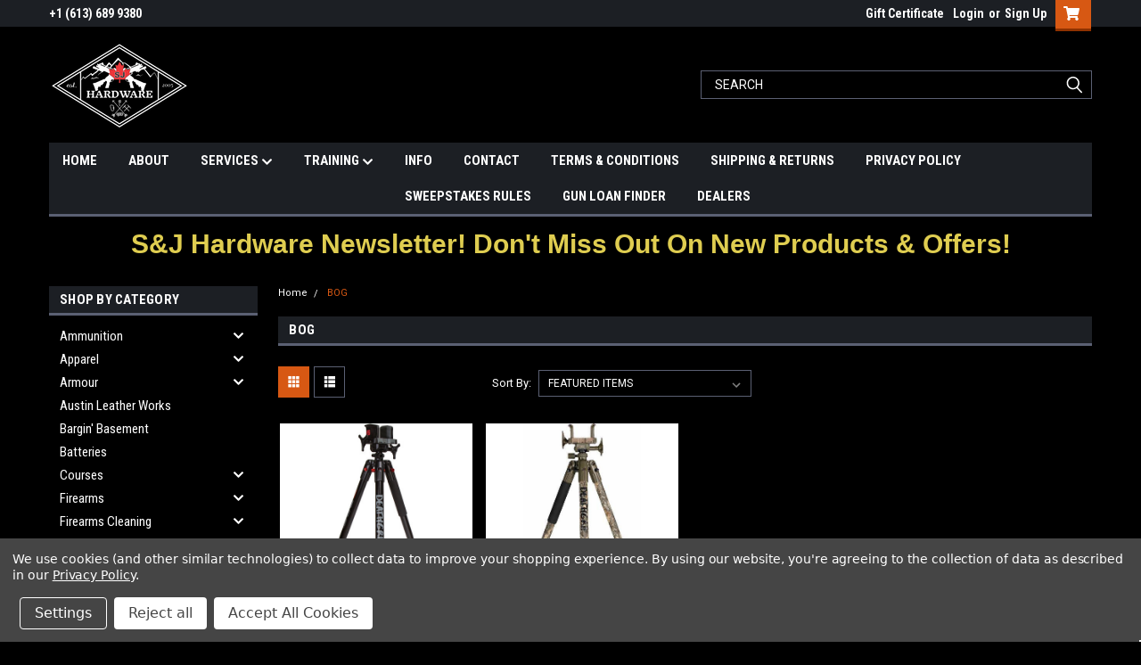

--- FILE ---
content_type: text/html; charset=UTF-8
request_url: https://sjhardware.com/brands/bog
body_size: 25443
content:


<!DOCTYPE html>
<html class="no-js" lang="en">
<head>
    <script>
        // Change document class from no-js to js so we can detect this in css
        document.documentElement.className = document.documentElement.className.replace('no-js', 'js');
    </script>

    <link href="https://fonts.googleapis.com/css?family=Roboto+Condensed:400,700%7CRoboto:400&display=swap" rel="stylesheet">
    <link data-stencil-stylesheet href="https://cdn11.bigcommerce.com/s-advgsvi7u1/stencil/ad7e0390-837c-013c-e401-7e986ce25265/e/d3e4aea0-0e53-013e-c166-16491940c24c/css/theme-5c8a4c10-8772-013e-cb08-06c18eb3c5c9.css" rel="stylesheet">
    <link data-stencil-stylesheet href="https://cdn11.bigcommerce.com/s-advgsvi7u1/stencil/ad7e0390-837c-013c-e401-7e986ce25265/e/d3e4aea0-0e53-013e-c166-16491940c24c/css/parts-warehouse-5c8a4c10-8772-013e-cb08-06c18eb3c5c9.css" rel="stylesheet">
    <link data-stencil-stylesheet href="https://cdn11.bigcommerce.com/s-advgsvi7u1/stencil/ad7e0390-837c-013c-e401-7e986ce25265/e/d3e4aea0-0e53-013e-c166-16491940c24c/css/cards-simple-5c8a4c10-8772-013e-cb08-06c18eb3c5c9.css" rel="stylesheet">
    <link data-stencil-stylesheet href="https://cdn11.bigcommerce.com/s-advgsvi7u1/stencil/ad7e0390-837c-013c-e401-7e986ce25265/e/d3e4aea0-0e53-013e-c166-16491940c24c/css/cards-quicksearch-5c8a4c10-8772-013e-cb08-06c18eb3c5c9.css" rel="stylesheet">
    <link data-stencil-stylesheet href="https://cdn11.bigcommerce.com/s-advgsvi7u1/stencil/ad7e0390-837c-013c-e401-7e986ce25265/e/d3e4aea0-0e53-013e-c166-16491940c24c/css/theme-editor-responsive-5c8a4c10-8772-013e-cb08-06c18eb3c5c9.css" rel="stylesheet">
    <link data-stencil-stylesheet href="https://cdn11.bigcommerce.com/s-advgsvi7u1/stencil/ad7e0390-837c-013c-e401-7e986ce25265/e/d3e4aea0-0e53-013e-c166-16491940c24c/css/custom-5c8a4c10-8772-013e-cb08-06c18eb3c5c9.css" rel="stylesheet">

        <!-- Start Tracking Code for analytics_googleanalytics -->

<!-- Google tag (gtag.js) -->
<script data-bc-cookie-consent="3" type="text/plain" async src="https://www.googletagmanager.com/gtag/js?id=G-F993NJ5LQN"></script>
<script data-bc-cookie-consent="3" type="text/plain">
  window.dataLayer = window.dataLayer || [];
  function gtag(){dataLayer.push(arguments);}
  gtag('js', new Date());

  gtag('config', 'G-F993NJ5LQN');
</script>

<!-- End Tracking Code for analytics_googleanalytics -->

<!-- Start Tracking Code for analytics_googleanalytics4 -->

<script data-cfasync="false" src="https://cdn11.bigcommerce.com/shared/js/google_analytics4_bodl_subscribers-358423becf5d870b8b603a81de597c10f6bc7699.js" integrity="sha256-gtOfJ3Avc1pEE/hx6SKj/96cca7JvfqllWA9FTQJyfI=" crossorigin="anonymous"></script>
<script data-cfasync="false">
  (function () {
    window.dataLayer = window.dataLayer || [];

    function gtag(){
        dataLayer.push(arguments);
    }

    function initGA4(event) {
         function setupGtag() {
            function configureGtag() {
                gtag('js', new Date());
                gtag('set', 'developer_id.dMjk3Nj', true);
                gtag('config', 'G-7XCM9ZB2F0');
            }

            var script = document.createElement('script');

            script.src = 'https://www.googletagmanager.com/gtag/js?id=G-7XCM9ZB2F0';
            script.async = true;
            script.onload = configureGtag;

            document.head.appendChild(script);
        }

        setupGtag();

        if (typeof subscribeOnBodlEvents === 'function') {
            subscribeOnBodlEvents('G-7XCM9ZB2F0', true);
        }

        window.removeEventListener(event.type, initGA4);
    }

    gtag('consent', 'default', {"ad_storage":"denied","ad_user_data":"denied","ad_personalization":"denied","analytics_storage":"denied","functionality_storage":"denied"})
            

    var eventName = document.readyState === 'complete' ? 'consentScriptsLoaded' : 'DOMContentLoaded';
    window.addEventListener(eventName, initGA4, false);
  })()
</script>

<!-- End Tracking Code for analytics_googleanalytics4 -->

<!-- Start Tracking Code for analytics_siteverification -->

<meta name="google-site-verification" content="lEwaO2h2oi7eNJiclCcGF3P0w6iyLNOB6Xtw4dZ3-6Y" />

<!-- Google tag (gtag.js) -->
<script async src="https://www.googletagmanager.com/gtag/js?id=G-F993NJ5LQN"></script>
<script>
  window.dataLayer = window.dataLayer || [];
  function gtag(){dataLayer.push(arguments);}
  gtag('js', new Date());

  gtag('config', 'G-F993NJ5LQN');
</script>

<!-- End Tracking Code for analytics_siteverification -->


<script>window.consentManagerStoreConfig = function () { return {"storeName":"SJ HARDWARE","privacyPolicyUrl":"https:\/\/sjhardware.com\/privacy","writeKey":null,"improvedConsentManagerEnabled":true,"AlwaysIncludeScriptsWithConsentTag":true}; };</script>
<script type="text/javascript" src="https://cdn11.bigcommerce.com/shared/js/bodl-consent-32a446f5a681a22e8af09a4ab8f4e4b6deda6487.js" integrity="sha256-uitfaufFdsW9ELiQEkeOgsYedtr3BuhVvA4WaPhIZZY=" crossorigin="anonymous" defer></script>
<script type="text/javascript" src="https://cdn11.bigcommerce.com/shared/js/storefront/consent-manager-config-3013a89bb0485f417056882e3b5cf19e6588b7ba.js" defer></script>
<script type="text/javascript" src="https://cdn11.bigcommerce.com/shared/js/storefront/consent-manager-08633fe15aba542118c03f6d45457262fa9fac88.js" defer></script>
<script type="text/javascript">
var BCData = {};
</script>
<script type='text/javascript'>
document.sezzleConfig = { 
"configGroups": 
[ 
{ "targetXPath": '.productView-price/.price-section/.price--withoutTax', 
"splitPriceElementsOn": '-' 
}, 
{ "targetXPath": '.productView-price/.price-section/.price--withTax',
 "splitPriceElementsOn": ' - '
}, 
{ "targetXPath": '.cart-total-grandTotal/SPAN-0', 
"renderToPath": '../..', 
"urlMatch": "cart" }
]
  }</script><script src='https://widget.sezzle.com/v1/javascript/price-widget?uuid=c5f799aa-0daf-40d9-878c-cc07c9369eed'></script>
 <script data-cfasync="false" src="https://microapps.bigcommerce.com/bodl-events/1.9.4/index.js" integrity="sha256-Y0tDj1qsyiKBRibKllwV0ZJ1aFlGYaHHGl/oUFoXJ7Y=" nonce="" crossorigin="anonymous"></script>
 <script data-cfasync="false" nonce="">

 (function() {
    function decodeBase64(base64) {
       const text = atob(base64);
       const length = text.length;
       const bytes = new Uint8Array(length);
       for (let i = 0; i < length; i++) {
          bytes[i] = text.charCodeAt(i);
       }
       const decoder = new TextDecoder();
       return decoder.decode(bytes);
    }
    window.bodl = JSON.parse(decodeBase64("[base64]"));
 })()

 </script>

<script nonce="">
(function () {
    var xmlHttp = new XMLHttpRequest();

    xmlHttp.open('POST', 'https://bes.gcp.data.bigcommerce.com/nobot');
    xmlHttp.setRequestHeader('Content-Type', 'application/json');
    xmlHttp.send('{"store_id":"1002437648","timezone_offset":"-4.0","timestamp":"2026-01-31T17:55:26.42926600Z","visit_id":"f6ee7201-734c-489e-b4f1-7d6d5d7ef34d","channel_id":1}');
})();
</script>

        

        
        
        
        
        
        
        

    </head>
    <body id="body" class="main  eleven-seventy     base-layout   header-in-container">

        <!-- snippet location header -->
        <svg data-src="https://cdn11.bigcommerce.com/s-advgsvi7u1/stencil/ad7e0390-837c-013c-e401-7e986ce25265/e/d3e4aea0-0e53-013e-c166-16491940c24c/img/icon-sprite.svg" class="icons-svg-sprite"></svg>


        <div class="header-container sticky-header gift-certificates-enabled ">
<div class="top-menu">
    <div class="content">

      <!-- NEW BUTTON TO TRIGGER MAIN NAV WHEN STICKY -->
      <!-- <div class="alt-toggle">
        <h2 class="container-header btn"><span class="down-arrrow burger-menu"><i class="burger open" aria-hidden="true"><svg><use xlink:href="#icon-Menu" /></svg></i><i class="menu close" aria-hidden="true"><svg><use xlink:href="#icon-close" /></svg></i></span></h2>
        <h2 class="container-header text"><span class="mega-shop-text"></span></h2>
      </div> -->

         <a href="#" class="mobileMenu-toggle" data-mobile-menu-toggle="menu">
            <span class="mobileMenu-toggleIcon">Toggle menu</span>
        </a>

        <!-- OPTIONAL SHORT MESSAGE LINK -->
        <!-- <div class="left">
          <a class="optional-message-link" href="">Put an optional message here.</a>
        </div> -->

        <div class="left phone-number">
                +1 (613) 689 9380
        </div>

        


        <div class="right account-links">
            <ul>
                    <li class="navUser-item gift-certficates">
                        <a class="navUser-action" href="/giftcertificates.php">Gift Certificate</a>
                    </li>
                    <li class="navUser-item navUser-item--account">
                            <a class="navUser-action" href="/login.php"><!-- <i class="fa fa-user" aria-hidden="true"></i> --><a class="navUser-action login" href="/login.php">Login</a><span class="or-text">or</span><a class="navUser-action create" href="/login.php?action=create_account">Sign Up</a>
                     </li>
        <li class="navUser-item navUser-item--cart ">
            <a
                class="navUser-action"
                data-cart-preview
                data-dropdown="cart-preview-dropdown"
                data-options="align:right"
                href="/cart.php">
                <span class="navUser-item-cartLabel"><i class="cart-icon" aria-hidden="true"><svg><use xlink:href="#icon-cart" /></svg></i></span> <span class="countPill cart-quantity">0</span>
            </a>

            <div class="dropdown-menu" id="cart-preview-dropdown" data-dropdown-content aria-hidden="true"></div>
        </li>
            </ul>
        </div>
        <div class="clear"></div>
    </div>
</div>

<div class="header-container full-width  full-width in-container">
  <div class="header-padding">
  <div class="header-padding">
  <header class="header" role="banner">
        <div class="header-logo header-logo--left">
            <a href="https://sjhardware.com/">
            <div class="header-logo-image-container">
                <img class="header-logo-image" src="https://cdn11.bigcommerce.com/s-advgsvi7u1/images/stencil/250x100/logo_1_1760037380__05087.original.png" alt="SJ HARDWARE" title="SJ HARDWARE">
            </div>
</a>
        </div>

  <div class="navPages-container inside-header left-logo search-container not-sticky" id="menu" data-menu>
    <nav class="navPages">
        <div class="navPages-quickSearch right searchbar">
            <div class="container">
    <!-- snippet location forms_search -->
    <form class="form" action="/search.php">
        <fieldset class="form-fieldset">
            <div class="form-field">
                <label class="u-hiddenVisually" for="search_query">Search</label>
                <input class="form-input" data-search-quick name="search_query" id="search_query" data-error-message="Search field cannot be empty." placeholder="Search" autocomplete="off">
                <div class="search-icon"><svg class="header-icon search-icon" title="submit" alt="submit"><use xlink:href="#icon-search"></use></svg></div>
                <input class="button button--primary form-prefixPostfix-button--postfix" type="submit" value="">
            </div>
        </fieldset>
        <div class="clear"></div>
    </form>
    <div id="search-action-buttons" class="search-buttons-container">
      <div class="align-right">
      <!-- <a href="#" class="reset quicksearch" aria-label="reset search" role="button" style="inline-block;">
        <span class="reset" aria-hidden="true">Reset Search</span>
      </a> -->
      <a href="#" class="modal-close custom-quick-search" aria-label="Close" role="button" style="inline-block;">
        <span aria-hidden="true">&#215;</span>
      </a>
      <div class="clear"></div>
      </div>
      <div class="clear"></div>
    </div>
      <section id="quickSearch" class="quickSearchResults" data-bind="html: results">
      </section>
      <div class="clear"></div>
</div>
        </div>
    </nav>
</div>
<div class="clear"></div>
<div class="mobile-menu navPages-container" id="menu" data-menu>
  <div class="currency-converter">
    <ul class="navPages-list navPages-list--user">
    </ul>
  </div>
        <nav class="navPages">
    <div class="navPages-quickSearch right searchbar">
        <div class="container">
    <!-- snippet location forms_search -->
    <form class="form" action="/search.php">
        <fieldset class="form-fieldset">
            <div class="form-field">
                <label class="u-hiddenVisually" for="search_query">Search</label>
                <input class="form-input" data-search-quick name="search_query" id="search_query" data-error-message="Search field cannot be empty." placeholder="Search" autocomplete="off">
                <div class="search-icon"><svg class="header-icon search-icon" title="submit" alt="submit"><use xlink:href="#icon-search"></use></svg></div>
                <input class="button button--primary form-prefixPostfix-button--postfix" type="submit" value="">
            </div>
        </fieldset>
        <div class="clear"></div>
    </form>
    <div id="search-action-buttons" class="search-buttons-container">
      <div class="align-right">
      <!-- <a href="#" class="reset quicksearch" aria-label="reset search" role="button" style="inline-block;">
        <span class="reset" aria-hidden="true">Reset Search</span>
      </a> -->
      <a href="#" class="modal-close custom-quick-search" aria-label="Close" role="button" style="inline-block;">
        <span aria-hidden="true">&#215;</span>
      </a>
      <div class="clear"></div>
      </div>
      <div class="clear"></div>
    </div>
      <section id="quickSearch" class="quickSearchResults" data-bind="html: results">
      </section>
      <div class="clear"></div>
</div>
    </div>
    <ul class="navPages-list">
        <div class="nav-align">
        <div class="custom-pages-nav">
          <div id="desktop-menu">
            <h2 class="container-header mobile">Main Menu</h2>
                <li class="navPages-item">
                    <a class="navPages-action" href="/">HOME</a>
                </li>
                <li class="navPages-item">
                    <a class="navPages-action" href="https://sjhardware.com/about/">ABOUT</a>
                </li>
                <li class="navPages-item">
                    <a class="navPages-action has-subMenu" href="#http://">
    SERVICES <i class="fa fa-chevron-down main-nav" aria-hidden="true"><svg><use xlink:href="#icon-chevron-down" /></svg></i>
</a>
<div class="navPage-subMenu" id="navPages-" aria-hidden="true" tabindex="-1">
    <ul class="navPage-subMenu-list">
            <li class="navPage-subMenu-item">
                    <a class="navPage-subMenu-action navPages-action" href="https://sjhardware.com/cerakote/">CERAKOTE</a>
            </li>
            <li class="navPage-subMenu-item">
                    <a class="navPage-subMenu-action navPages-action" href="https://sjhardware.com/gunsmithing/">GUNSMITHING</a>
            </li>
    </ul>
</div>
                </li>
                <li class="navPages-item">
                    <a class="navPages-action has-subMenu" href="#">
    TRAINING <i class="fa fa-chevron-down main-nav" aria-hidden="true"><svg><use xlink:href="#icon-chevron-down" /></svg></i>
</a>
<div class="navPage-subMenu" id="navPages-" aria-hidden="true" tabindex="-1">
    <ul class="navPage-subMenu-list">
            <li class="navPage-subMenu-item">
                    <a class="navPage-subMenu-action navPages-action" href="/courses-medical/">MEDICAL TRAINING</a>
            </li>
            <li class="navPage-subMenu-item">
                    <a class="navPage-subMenu-action navPages-action" href="https://sjhardware.com/courses-tactical/">FIREARMS TRAINING</a>
            </li>
            <li class="navPage-subMenu-item">
                    <a class="navPage-subMenu-action navPages-action" href="https://sjhardware.com/course-calendar/">COURSE CALENDAR</a>
            </li>
    </ul>
</div>
                </li>
                <li class="navPages-item">
                    <a class="navPages-action" href="https://sjhardware.com/info/">INFO</a>
                </li>
                <li class="navPages-item">
                    <a class="navPages-action" href="https://sjhardware.com/contact/">CONTACT</a>
                </li>
                <li class="navPages-item">
                    <a class="navPages-action" href="https://sjhardware.com/terms-conditions/">TERMS &amp; CONDITIONS</a>
                </li>
                <li class="navPages-item">
                    <a class="navPages-action" href="https://sjhardware.com/shipping-returns/">SHIPPING &amp; RETURNS</a>
                </li>
                <li class="navPages-item">
                    <a class="navPages-action" href="https://sjhardware.com/privacy-policy/">PRIVACY POLICY</a>
                </li>
                <li class="navPages-item">
                    <a class="navPages-action" href="https://sjhardware.com/sweepstakes-rules-1/">SWEEPSTAKES RULES</a>
                </li>
                <li class="navPages-item">
                    <a class="navPages-action" href="https://sjhardware.com/gun-loan-finder/">GUN LOAN FINDER</a>
                </li>
                <li class="navPages-item">
                    <a class="navPages-action" href="https://sjhardware.com/dealers/">DEALERS</a>
                </li>
          </div>
            <div id="mobile-menu">
              <div class="category-menu">
                <h2 class="container-header mobile">Shop By Category</h2>
                  <li class="navPages-item mobile">
                    <a class="navPages-action has-subMenu" href="https://sjhardware.com/product-category/ammo/">
    Ammunition <i class="fa fa-chevron-down main-nav" aria-hidden="true"><svg><use xlink:href="#icon-chevron-down" /></svg></i>
</a>
<div class="navPage-subMenu" id="navPages-110" aria-hidden="true" tabindex="-1">
    <ul class="navPage-subMenu-list">
            <li class="navPage-subMenu-item">
                    <a class="navPage-subMenu-action navPages-action" href="https://sjhardware.com/product-category/rifle-ammo/">Rifle Ammunition</a>
            </li>
            <li class="navPage-subMenu-item">
                    <a class="navPage-subMenu-action navPages-action" href="https://sjhardware.com/product-category/shotgun-ammo/">Shotgun Ammunition</a>
            </li>
            <li class="navPage-subMenu-item">
                    <a class="navPage-subMenu-action navPages-action" href="https://sjhardware.com/product-category/pistol-ammo/">Pistol Ammunition</a>
            </li>
            <li class="navPage-subMenu-item">
                    <a class="navPage-subMenu-action navPages-action" href="https://sjhardware.com/product-category/pellets/">Pellets &amp; BB&#x27;s</a>
            </li>
            <li class="navPage-subMenu-item">
                    <a class="navPage-subMenu-action navPages-action" href="https://sjhardware.com/product-category/dummy-rounds-and-training-ammo/">Training Ammunition</a>
            </li>
    </ul>
</div>
                  </li>
                  <li class="navPages-item mobile">
                    <a class="navPages-action has-subMenu" href="https://sjhardware.com/product-category/apparel/">
    Apparel <i class="fa fa-chevron-down main-nav" aria-hidden="true"><svg><use xlink:href="#icon-chevron-down" /></svg></i>
</a>
<div class="navPage-subMenu" id="navPages-130" aria-hidden="true" tabindex="-1">
    <ul class="navPage-subMenu-list">
            <li class="navPage-subMenu-item">
                    <a class="navPage-subMenu-action navPages-action" href="https://sjhardware.com/product-category/hats/">Head Wear</a>
            </li>
            <li class="navPage-subMenu-item">
                    <a class="navPage-subMenu-action navPages-action" href="https://sjhardware.com/product-category/pants/">Pants</a>
            </li>
            <li class="navPage-subMenu-item">
                    <a class="navPage-subMenu-action navPages-action" href="https://sjhardware.com/product-category/shirts-and-sweaters/">Shirts &amp; Sweaters</a>
            </li>
    </ul>
</div>
                  </li>
                  <li class="navPages-item mobile">
                    <a class="navPages-action has-subMenu" href="https://sjhardware.com/product-category/armour/">
    Armour <i class="fa fa-chevron-down main-nav" aria-hidden="true"><svg><use xlink:href="#icon-chevron-down" /></svg></i>
</a>
<div class="navPage-subMenu" id="navPages-26" aria-hidden="true" tabindex="-1">
    <ul class="navPage-subMenu-list">
            <li class="navPage-subMenu-item">
                    <a class="navPage-subMenu-action navPages-action" href="https://sjhardware.com/product-category/hard-armour/">Aratech Research</a>
            </li>
            <li class="navPage-subMenu-item">
                    <a class="navPage-subMenu-action navPages-action" href="https://sjhardware.com/product-category/armour-kits/">Armour Combo&#x27;s</a>
            </li>
            <li class="navPage-subMenu-item">
                    <a class="navPage-subMenu-action navPages-action" href="https://sjhardware.com/product-category/helmets/">Helmets</a>
            </li>
            <li class="navPage-subMenu-item">
                    <a class="navPage-subMenu-action navPages-action" href="https://sjhardware.com/product-category/plate-carriers/">Plate Carriers</a>
            </li>
            <li class="navPage-subMenu-item">
                    <a class="navPage-subMenu-action navPages-action" href="https://sjhardware.com/product-category/pouches/">Pouches</a>
            </li>
            <li class="navPage-subMenu-item">
                    <a class="navPage-subMenu-action navPages-action" href="https://sjhardware.com/product-category/soft-armour/">Soft Armour</a>
            </li>
    </ul>
</div>
                  </li>
                  <li class="navPages-item mobile">
                    <a class="navPages-action" href="https://sjhardware.com/austin-leather-works/">Austin Leather Works</a>
                  </li>
                  <li class="navPages-item mobile">
                    <a class="navPages-action" href="https://sjhardware.com/bargin-basement-/">Bargin&#x27; Basement</a>
                  </li>
                  <li class="navPages-item mobile">
                    <a class="navPages-action" href="https://sjhardware.com/product-category/batteries/">Batteries</a>
                  </li>
                  <li class="navPages-item mobile">
                    <a class="navPages-action has-subMenu" href="https://sjhardware.com/courses/">
    Courses <i class="fa fa-chevron-down main-nav" aria-hidden="true"><svg><use xlink:href="#icon-chevron-down" /></svg></i>
</a>
<div class="navPage-subMenu" id="navPages-260" aria-hidden="true" tabindex="-1">
    <ul class="navPage-subMenu-list">
            <li class="navPage-subMenu-item">
                    <a class="navPage-subMenu-action navPages-action" href="https://sjhardware.com/courses-medical/">Courses - Medical</a>
            </li>
            <li class="navPage-subMenu-item">
                    <a class="navPage-subMenu-action navPages-action" href="https://sjhardware.com/courses-tactical/">Courses - Tactical</a>
            </li>
    </ul>
</div>
                  </li>
                  <li class="navPages-item mobile">
                    <a class="navPages-action has-subMenu" href="https://sjhardware.com/product-category/firearms/">
    Firearms <i class="fa fa-chevron-down main-nav" aria-hidden="true"><svg><use xlink:href="#icon-chevron-down" /></svg></i>
</a>
<div class="navPage-subMenu" id="navPages-24" aria-hidden="true" tabindex="-1">
    <ul class="navPage-subMenu-list">
            <li class="navPage-subMenu-item">
                    <a class="navPage-subMenu-action navPages-action" href="https://sjhardware.com/consignment/">Consignment</a>
            </li>
            <li class="navPage-subMenu-item">
                    <a class="navPage-subMenu-action navPages-action" href="https://sjhardware.com/product-category/lever-action/">Lever Action Firearms</a>
            </li>
            <li class="navPage-subMenu-item">
                    <a class="navPage-subMenu-action navPages-action" href="https://sjhardware.com/product-category/muzzleloaders/">Muzzleloaders</a>
            </li>
            <li class="navPage-subMenu-item">
                    <a class="navPage-subMenu-action navPages-action" href="https://sjhardware.com/product-category/bundles-and-combos/">S&amp;J Hardware Custom Shop</a>
            </li>
            <li class="navPage-subMenu-item">
                    <a class="navPage-subMenu-action navPages-action" href="https://sjhardware.com/product-category/semi-auto/">Semi-Auto Firearms</a>
            </li>
            <li class="navPage-subMenu-item">
                    <a
                        class="navPage-subMenu-action navPages-action has-subMenu"
                        href="https://sjhardware.com/product-category/shotguns/">
                        Shotgun <i class="fa fa-chevron-down" aria-hidden="true"><svg><use xlink:href="#icon-chevron-down" /></svg></i>
                    </a>
                    <ul class="navPage-childList" id="navPages-29">
                        <li class="navPage-childList-item">
                            <a class="navPage-childList-action navPages-action" href="https://sjhardware.com/product-category/12-ga/">12 GA</a>
                        </li>
                        <li class="navPage-childList-item">
                            <a class="navPage-childList-action navPages-action" href="https://sjhardware.com/product-category/20-ga/">20 GA</a>
                        </li>
                        <li class="navPage-childList-item">
                            <a class="navPage-childList-action navPages-action" href="https://sjhardware.com/product-category/410-ga/">410 GA</a>
                        </li>
                    </ul>
            </li>
            <li class="navPage-subMenu-item">
                    <a class="navPage-subMenu-action navPages-action" href="https://sjhardware.com/product-category/previously-loved-firearms/">Used Firearms and Gear</a>
            </li>
            <li class="navPage-subMenu-item">
                    <a class="navPage-subMenu-action navPages-action" href="https://sjhardware.com/product-category/bolt-guns/">Bolt Action Firearms</a>
            </li>
            <li class="navPage-subMenu-item">
                    <a class="navPage-subMenu-action navPages-action" href="https://sjhardware.com/product-category/air-guns/">Air Guns</a>
            </li>
    </ul>
</div>
                  </li>
                  <li class="navPages-item mobile">
                    <a class="navPages-action has-subMenu" href="https://sjhardware.com/product-category/gun-cleaning/">
    Firearms Cleaning <i class="fa fa-chevron-down main-nav" aria-hidden="true"><svg><use xlink:href="#icon-chevron-down" /></svg></i>
</a>
<div class="navPage-subMenu" id="navPages-121" aria-hidden="true" tabindex="-1">
    <ul class="navPage-subMenu-list">
            <li class="navPage-subMenu-item">
                    <a class="navPage-subMenu-action navPages-action" href="https://sjhardware.com/product-category/cleaners-and-lubricants/">Cleaners &amp; Lubricants</a>
            </li>
            <li class="navPage-subMenu-item">
                    <a class="navPage-subMenu-action navPages-action" href="https://sjhardware.com/product-category/cleaning-kits/">Cleaning Kits</a>
            </li>
            <li class="navPage-subMenu-item">
                    <a class="navPage-subMenu-action navPages-action" href="https://sjhardware.com/product-category/cleaning-rods/">Cleaning Rods</a>
            </li>
            <li class="navPage-subMenu-item">
                    <a class="navPage-subMenu-action navPages-action" href="https://sjhardware.com/product-category/patches-and-barrel-swabs/">Patches &amp; Swabs</a>
            </li>
            <li class="navPage-subMenu-item">
                    <a class="navPage-subMenu-action navPages-action" href="https://sjhardware.com/product-category/finish-and-bluing-repair/">Refinishing &amp; Bluing Repairs</a>
            </li>
            <li class="navPage-subMenu-item">
                    <a class="navPage-subMenu-action navPages-action" href="https://sjhardware.com/product-category/bore-brushes/">Bore Brushes</a>
            </li>
    </ul>
</div>
                  </li>
                  <li class="navPages-item mobile">
                    <a class="navPages-action" href="https://sjhardware.com/product-category/food-and-rations/">Food &amp; Rations</a>
                  </li>
                  <li class="navPages-item mobile">
                    <a class="navPages-action has-subMenu" href="https://sjhardware.com/product-category/tactical-gear/">
    Gear <i class="fa fa-chevron-down main-nav" aria-hidden="true"><svg><use xlink:href="#icon-chevron-down" /></svg></i>
</a>
<div class="navPage-subMenu" id="navPages-95" aria-hidden="true" tabindex="-1">
    <ul class="navPage-subMenu-list">
            <li class="navPage-subMenu-item">
                    <a class="navPage-subMenu-action navPages-action" href="https://sjhardware.com/product-category/cbrn-and-ppe/">CBRN &amp; PPE</a>
            </li>
            <li class="navPage-subMenu-item">
                    <a class="navPage-subMenu-action navPages-action" href="https://sjhardware.com/product-category/boots/">Foot Wear</a>
            </li>
            <li class="navPage-subMenu-item">
                    <a class="navPage-subMenu-action navPages-action" href="https://sjhardware.com/product-category/gun-cases/">Gun Cases</a>
            </li>
            <li class="navPage-subMenu-item">
                    <a class="navPage-subMenu-action navPages-action" href="https://sjhardware.com/product-category/holsters/">Holsters</a>
            </li>
            <li class="navPage-subMenu-item">
                    <a
                        class="navPage-subMenu-action navPages-action has-subMenu"
                        href="https://sjhardware.com/product-category/light-rigs/">
                        Illumination <i class="fa fa-chevron-down" aria-hidden="true"><svg><use xlink:href="#icon-chevron-down" /></svg></i>
                    </a>
                    <ul class="navPage-childList" id="navPages-37">
                        <li class="navPage-childList-item">
                            <a class="navPage-childList-action navPages-action" href="https://sjhardware.com/product-category/marker-lights/">Marking Lights</a>
                        </li>
                    </ul>
            </li>
            <li class="navPage-subMenu-item">
                    <a class="navPage-subMenu-action navPages-action" href="https://sjhardware.com/product-category/mag-pouches/">Magazine Pouches</a>
            </li>
            <li class="navPage-subMenu-item">
                    <a class="navPage-subMenu-action navPages-action" href="https://sjhardware.com/product-category/slings/">Slings</a>
            </li>
            <li class="navPage-subMenu-item">
                    <a class="navPage-subMenu-action navPages-action" href="https://sjhardware.com/tactical-gear/">Tactical Gear</a>
            </li>
            <li class="navPage-subMenu-item">
                    <a class="navPage-subMenu-action navPages-action" href="https://sjhardware.com/targets/">Targets</a>
            </li>
            <li class="navPage-subMenu-item">
                    <a class="navPage-subMenu-action navPages-action" href="https://sjhardware.com/product-category/utility-pouches/">Utility Pouches</a>
            </li>
    </ul>
</div>
                  </li>
                  <li class="navPages-item mobile">
                    <a class="navPages-action" href="https://sjhardware.com/product-category/medical-and-survival/">Gear - Medical</a>
                  </li>
                  <li class="navPages-item mobile">
                    <a class="navPages-action" href="https://sjhardware.com/product-category/handcuffs-and-restraints/">Handcuffs &amp; Restraints</a>
                  </li>
                  <li class="navPages-item mobile">
                    <a class="navPages-action has-subMenu" href="https://sjhardware.com/hunting/">
    Hunting <i class="fa fa-chevron-down main-nav" aria-hidden="true"><svg><use xlink:href="#icon-chevron-down" /></svg></i>
</a>
<div class="navPage-subMenu" id="navPages-235" aria-hidden="true" tabindex="-1">
    <ul class="navPage-subMenu-list">
            <li class="navPage-subMenu-item">
                    <a class="navPage-subMenu-action navPages-action" href="https://sjhardware.com">Bear</a>
            </li>
            <li class="navPage-subMenu-item">
                    <a class="navPage-subMenu-action navPages-action" href="https://sjhardware.com/deer/">Deer</a>
            </li>
            <li class="navPage-subMenu-item">
                    <a class="navPage-subMenu-action navPages-action" href="https://sjhardware.com/migratory-birds/">Migratory Birds</a>
            </li>
            <li class="navPage-subMenu-item">
                    <a class="navPage-subMenu-action navPages-action" href="https://sjhardware.com/turkey/">Turkey</a>
            </li>
    </ul>
</div>
                  </li>
                  <li class="navPages-item mobile">
                    <a class="navPages-action has-subMenu" href="https://sjhardware.com/product-category/knives/">
    Knives <i class="fa fa-chevron-down main-nav" aria-hidden="true"><svg><use xlink:href="#icon-chevron-down" /></svg></i>
</a>
<div class="navPage-subMenu" id="navPages-115" aria-hidden="true" tabindex="-1">
    <ul class="navPage-subMenu-list">
            <li class="navPage-subMenu-item">
                    <a class="navPage-subMenu-action navPages-action" href="https://sjhardware.com/product-category/fixed/">Fixed</a>
            </li>
            <li class="navPage-subMenu-item">
                    <a class="navPage-subMenu-action navPages-action" href="https://sjhardware.com/product-category/folding/">Folding</a>
            </li>
            <li class="navPage-subMenu-item">
                    <a class="navPage-subMenu-action navPages-action" href="https://sjhardware.com/product-category/multi-tool/">Multi-Tool</a>
            </li>
            <li class="navPage-subMenu-item">
                    <a class="navPage-subMenu-action navPages-action" href="https://sjhardware.com/product-category/sharpeners/">Sharpeners</a>
            </li>
            <li class="navPage-subMenu-item">
                    <a class="navPage-subMenu-action navPages-action" href="https://sjhardware.com/product-category/pens/">Tactical Pens</a>
            </li>
            <li class="navPage-subMenu-item">
                    <a class="navPage-subMenu-action navPages-action" href="https://sjhardware.com/product-category/tomahawks-and-axes/">Tomahawks &amp; Axes</a>
            </li>
    </ul>
</div>
                  </li>
                  <li class="navPages-item mobile">
                    <a class="navPages-action" href="https://sjhardware.com/product-category/milsurp/">Military Surplus</a>
                  </li>
                  <li class="navPages-item mobile">
                    <a class="navPages-action has-subMenu" href="https://sjhardware.com/product-category/optics/">
    Optics <i class="fa fa-chevron-down main-nav" aria-hidden="true"><svg><use xlink:href="#icon-chevron-down" /></svg></i>
</a>
<div class="navPage-subMenu" id="navPages-98" aria-hidden="true" tabindex="-1">
    <ul class="navPage-subMenu-list">
            <li class="navPage-subMenu-item">
                    <a class="navPage-subMenu-action navPages-action" href="https://sjhardware.com/product-category/binoculars/">Binoculars</a>
            </li>
            <li class="navPage-subMenu-item">
                    <a class="navPage-subMenu-action navPages-action" href="https://sjhardware.com/product-category/iron-sights-and-buis/">Iron Sights</a>
            </li>
            <li class="navPage-subMenu-item">
                    <a class="navPage-subMenu-action navPages-action" href="https://sjhardware.com/product-category/rails/">Rails</a>
            </li>
            <li class="navPage-subMenu-item">
                    <a class="navPage-subMenu-action navPages-action" href="https://sjhardware.com/product-category/red-dot-sights/">Red Dot Sights</a>
            </li>
            <li class="navPage-subMenu-item">
                    <a class="navPage-subMenu-action navPages-action" href="https://sjhardware.com/product-category/riflescopes/">Rifle Scopes</a>
            </li>
            <li class="navPage-subMenu-item">
                    <a class="navPage-subMenu-action navPages-action" href="https://sjhardware.com/product-category/scope-rings-and-mounts/">Scope Rings &amp; Mounts</a>
            </li>
    </ul>
</div>
                  </li>
                  <li class="navPages-item mobile">
                    <a class="navPages-action has-subMenu" href="https://sjhardware.com/product-category/survival/">
    Outdoor, Survival &amp; Camping <i class="fa fa-chevron-down main-nav" aria-hidden="true"><svg><use xlink:href="#icon-chevron-down" /></svg></i>
</a>
<div class="navPage-subMenu" id="navPages-91" aria-hidden="true" tabindex="-1">
    <ul class="navPage-subMenu-list">
            <li class="navPage-subMenu-item">
                    <a class="navPage-subMenu-action navPages-action" href="https://sjhardware.com/product-category/bear-spray/">Bear Spray</a>
            </li>
            <li class="navPage-subMenu-item">
                    <a class="navPage-subMenu-action navPages-action" href="https://sjhardware.com/product-category/camping-tools/">Camping Tools</a>
            </li>
            <li class="navPage-subMenu-item">
                    <a class="navPage-subMenu-action navPages-action" href="https://sjhardware.com/product-category/carabiners/">Carabiners</a>
            </li>
            <li class="navPage-subMenu-item">
                    <a class="navPage-subMenu-action navPages-action" href="https://sjhardware.com/product-category/firemaking/">Fire Making</a>
            </li>
            <li class="navPage-subMenu-item">
                    <a class="navPage-subMenu-action navPages-action" href="https://sjhardware.com/product-category/hiking/">Hiking</a>
            </li>
            <li class="navPage-subMenu-item">
                    <a class="navPage-subMenu-action navPages-action" href="https://sjhardware.com/product-category/hydration/">Hydration</a>
            </li>
            <li class="navPage-subMenu-item">
                    <a class="navPage-subMenu-action navPages-action" href="https://sjhardware.com/product-category/lights-and-lanterns/">Lights &amp; Lanterns</a>
            </li>
            <li class="navPage-subMenu-item">
                    <a class="navPage-subMenu-action navPages-action" href="https://sjhardware.com/product-category/maritime-survival/">Maritime &amp; Boating Survival</a>
            </li>
            <li class="navPage-subMenu-item">
                    <a class="navPage-subMenu-action navPages-action" href="https://sjhardware.com/product-category/shelter/">Shelter</a>
            </li>
            <li class="navPage-subMenu-item">
                    <a class="navPage-subMenu-action navPages-action" href="https://sjhardware.com/product-category/signalling-devices/">Signaling Devices</a>
            </li>
            <li class="navPage-subMenu-item">
                    <a class="navPage-subMenu-action navPages-action" href="https://sjhardware.com/product-category/sleeping-bags/">Sleeping Bags</a>
            </li>
    </ul>
</div>
                  </li>
                  <li class="navPages-item mobile">
                    <a class="navPages-action has-subMenu" href="https://sjhardware.com/product-category/accessories/">
    Parts &amp; Accessories <i class="fa fa-chevron-down main-nav" aria-hidden="true"><svg><use xlink:href="#icon-chevron-down" /></svg></i>
</a>
<div class="navPage-subMenu" id="navPages-25" aria-hidden="true" tabindex="-1">
    <ul class="navPage-subMenu-list">
            <li class="navPage-subMenu-item">
                    <a class="navPage-subMenu-action navPages-action" href="https://sjhardware.com/chassis-and-stocks/">Chassis and Stocks</a>
            </li>
            <li class="navPage-subMenu-item">
                    <a class="navPage-subMenu-action navPages-action" href="https://sjhardware.com/product-category/magazines/">Magazines</a>
            </li>
            <li class="navPage-subMenu-item">
                    <a class="navPage-subMenu-action navPages-action" href="https://sjhardware.com/product-category/precision-rifle-components/">Precision Rifle Components</a>
            </li>
            <li class="navPage-subMenu-item">
                    <a class="navPage-subMenu-action navPages-action" href="https://sjhardware.com/remington-870-oem-parts/">Remington 870 OEM Parts</a>
            </li>
            <li class="navPage-subMenu-item">
                    <a class="navPage-subMenu-action navPages-action" href="https://sjhardware.com/product-category/sights/">Sights</a>
            </li>
    </ul>
</div>
                  </li>
                  <li class="navPages-item mobile">
                    <a class="navPages-action has-subMenu" href="https://sjhardware.com/product-category/reloading-components/">
    Reloading <i class="fa fa-chevron-down main-nav" aria-hidden="true"><svg><use xlink:href="#icon-chevron-down" /></svg></i>
</a>
<div class="navPage-subMenu" id="navPages-143" aria-hidden="true" tabindex="-1">
    <ul class="navPage-subMenu-list">
            <li class="navPage-subMenu-item">
                    <a class="navPage-subMenu-action navPages-action" href="https://sjhardware.com/product-category/misc-tools/">Assorted Tools</a>
            </li>
            <li class="navPage-subMenu-item">
                    <a class="navPage-subMenu-action navPages-action" href="https://sjhardware.com/product-category/casings/">Cases</a>
            </li>
            <li class="navPage-subMenu-item">
                    <a class="navPage-subMenu-action navPages-action" href="https://sjhardware.com/product-category/dies/">Dies</a>
            </li>
            <li class="navPage-subMenu-item">
                    <a class="navPage-subMenu-action navPages-action" href="https://sjhardware.com/product-category/powder/">Powders</a>
            </li>
            <li class="navPage-subMenu-item">
                    <a class="navPage-subMenu-action navPages-action" href="https://sjhardware.com/product-category/presses-and-kits/">Presses &amp; Kits</a>
            </li>
            <li class="navPage-subMenu-item">
                    <a class="navPage-subMenu-action navPages-action" href="https://sjhardware.com/product-category/primers/">Primers</a>
            </li>
            <li class="navPage-subMenu-item">
                    <a class="navPage-subMenu-action navPages-action" href="https://sjhardware.com/product-category/projectiles/">Projectiles</a>
            </li>
            <li class="navPage-subMenu-item">
                    <a class="navPage-subMenu-action navPages-action" href="https://sjhardware.com/product-category/tumblers/">Tumblers</a>
            </li>
    </ul>
</div>
                  </li>
                  <li class="navPages-item mobile">
                    <a class="navPages-action" href="https://sjhardware.com/product-category/rugged-textiles/">Rugged Textiles</a>
                  </li>
                  <li class="navPages-item mobile">
                    <a class="navPages-action" href="https://sjhardware.com/product-category/sj-hardware-products/">S&amp;J Hardware Products</a>
                  </li>
                  <li class="navPages-item mobile">
                    <a class="navPages-action has-subMenu" href="https://sjhardware.com/product-category/services/">
    Services <i class="fa fa-chevron-down main-nav" aria-hidden="true"><svg><use xlink:href="#icon-chevron-down" /></svg></i>
</a>
<div class="navPage-subMenu" id="navPages-27" aria-hidden="true" tabindex="-1">
    <ul class="navPage-subMenu-list">
            <li class="navPage-subMenu-item">
                    <a class="navPage-subMenu-action navPages-action" href="https://sjhardware.com/product-category/gunsmithing/">Gunsmithing</a>
            </li>
            <li class="navPage-subMenu-item">
                    <a class="navPage-subMenu-action navPages-action" href="https://sjhardware.com/product-category/refinishing/">Refinishing</a>
            </li>
    </ul>
</div>
                  </li>
                  <li class="navPages-item mobile">
                    <a class="navPages-action" href="https://sjhardware.com/storage-safes-and-accessories/">Storage, Safes and Accessories</a>
                  </li>
                  <li class="navPages-item mobile">
                    <a class="navPages-action has-subMenu" href="https://sjhardware.com/product-category/sweepstakes/">
    Sweepstakes <i class="fa fa-chevron-down main-nav" aria-hidden="true"><svg><use xlink:href="#icon-chevron-down" /></svg></i>
</a>
<div class="navPage-subMenu" id="navPages-74" aria-hidden="true" tabindex="-1">
    <ul class="navPage-subMenu-list">
            <li class="navPage-subMenu-item">
                    <a class="navPage-subMenu-action navPages-action" href="https://sjhardware.com/sweepstakes-completed/">Sweepstakes Completed</a>
            </li>
    </ul>
</div>
                  </li>
              </div>

            <div class="brand-menu">
              <h2 class="container-header mobile">Shop By Brand</h2>
                <li class="navPages-item mobile">
                  <a class="navPages-action" href="https://sjhardware.com/s-j-hardware/">S&amp;J Hardware</a>
                </li>
                <li class="navPages-item mobile">
                  <a class="navPages-action" href="https://sjhardware.com/crkt/">CRKT</a>
                </li>
                <li class="navPages-item mobile">
                  <a class="navPages-action" href="https://sjhardware.com/remington/">Remington</a>
                </li>
                <li class="navPages-item mobile">
                  <a class="navPages-action" href="https://sjhardware.com/magpul/">Magpul</a>
                </li>
                <li class="navPages-item mobile">
                  <a class="navPages-action" href="https://sjhardware.com/federal/">Federal</a>
                </li>
                <li class="navPages-item mobile">
                  <a class="navPages-action" href="https://sjhardware.com/mossberg/">Mossberg</a>
                </li>
                <li class="navPages-item mobile">
                  <a class="navPages-action" href="https://sjhardware.com/hornady/">Hornady</a>
                </li>
                <li class="navPages-item mobile">
                  <a class="navPages-action" href="https://sjhardware.com/sweepstakes-1/">Sweepstakes</a>
                </li>
                <li class="navPages-item mobile">
                  <a class="navPages-action" href="https://sjhardware.com/bushnell/">Bushnell</a>
                </li>
                <li class="navPages-item mobile">
                  <a class="navPages-action" href="https://sjhardware.com/savage/">Savage</a>
                </li>
                <li class="navPages-item mobile">
                  <a class="navPages-action" href="https://sjhardware.com/blackhawk/">Blackhawk</a>
                </li>
                <li class="navPages-item mobile">
                  <a class="navPages-action" href="https://sjhardware.com/beretta/">Beretta</a>
                </li>
                <li class="navPages-item mobile">
                  <a class="navPages-action" href="https://sjhardware.com/mesa-tactical/">Mesa Tactical</a>
                </li>
                <li class="navPages-item mobile">
                  <a class="navPages-action" href="https://sjhardware.com/ruger/">Ruger</a>
                </li>
                <li class="navPages-item mobile">
                  <a class="navPages-action" href="https://sjhardware.com/fiocchi/">FIOCCHI</a>
                </li>
                <li class="navPages-item mobile">
                  <a class="navPages-action" href="https://sjhardware.com/tasmanian-tiger/">Tasmanian Tiger</a>
                </li>
                <li class="navPages-item mobile">
                  <a class="navPages-action" href="https://sjhardware.com/holosun/">Holosun</a>
                </li>
                <li class="navPages-item mobile">
                  <a class="navPages-action" href="https://sjhardware.com/cci/">CCI</a>
                </li>
                <li class="navPages-item mobile">
                  <a class="navPages-action" href="https://sjhardware.com/champion/">Champion</a>
                </li>
                <li class="navPages-item mobile">
                  <a class="navPages-action" href="https://sjhardware.com/federation-firearms/">Federation Firearms</a>
                </li>
                <li class="navPages-item mobile">
                  <a class="navPages-action" href="https://sjhardware.com/fort-scott-munitions/">Fort Scott Munitions</a>
                </li>
                <li class="navPages-item mobile">
                  <a class="navPages-action" href="https://sjhardware.com/pmc/">PMC</a>
                </li>
                <li class="navPages-item mobile">
                  <a class="navPages-action" href="https://sjhardware.com/streamlight/">Streamlight</a>
                </li>
                <li class="navPages-item mobile">
                  <a class="navPages-action" href="https://sjhardware.com/primos/">Primos</a>
                </li>
                <li class="navPages-item mobile">
                  <a class="navPages-action" href="https://sjhardware.com/quaker-boy/">Quaker Boy</a>
                </li>
                <li class="navPages-item mobile">
                  <a class="navPages-action" href="https://sjhardware.com/s-b/">S&amp;B</a>
                </li>
                <li class="navPages-item mobile">
                  <a class="navPages-action" href="https://sjhardware.com/winchester/">Winchester</a>
                </li>
                <li class="navPages-item mobile">
                  <a class="navPages-action" href="https://sjhardware.com/ctoms/">CTOMS</a>
                </li>
                <li class="navPages-item mobile">
                  <a class="navPages-action" href="https://sjhardware.com/pro-mag/">PRO MAG</a>
                </li>
                <li class="navPages-item mobile">
                  <a class="navPages-action" href="https://sjhardware.com/rugged-textile/">Rugged Textile</a>
                </li>
                <li class="navPages-item mobile">
                  <a class="navPages-action" href="https://sjhardware.com/sol/">SOL</a>
                </li>
                <li class="navPages-item mobile">
                  <a class="navPages-action" href="https://sjhardware.com/benchmade/">Benchmade</a>
                </li>
                <li class="navPages-item mobile">
                  <a class="navPages-action" href="https://sjhardware.com/mec-gar/">Mec-Gar</a>
                </li>
                <li class="navPages-item mobile">
                  <a class="navPages-action" href="https://sjhardware.com/nanuk/">Nanuk</a>
                </li>
                <li class="navPages-item mobile">
                  <a class="navPages-action" href="https://sjhardware.com/troy/">Troy</a>
                </li>
                <li class="navPages-item mobile">
                  <a class="navPages-action" href="https://sjhardware.com/adventure-medical/">Adventure Medical</a>
                </li>
                <li class="navPages-item mobile">
                  <a class="navPages-action" href="https://sjhardware.com/benelli/">Benelli</a>
                </li>
                <li class="navPages-item mobile">
                  <a class="navPages-action" href="https://sjhardware.com/challenger/">Challenger</a>
                </li>
                <li class="navPages-item mobile">
                  <a class="navPages-action" href="https://sjhardware.com/hoppes/">Hoppes</a>
                </li>
                <li class="navPages-item mobile">
                  <a class="navPages-action" href="https://sjhardware.com/mdt/">MDT</a>
                </li>
                <li class="navPages-item mobile">
                  <a class="navPages-action" href="https://sjhardware.com/revolution-armory/">Revolution Armory</a>
                </li>
                <li class="navPages-item mobile">
                  <a class="navPages-action" href="https://sjhardware.com/weaver/">Weaver</a>
                </li>
                <li class="navPages-item mobile">
                  <a class="navPages-action" href="https://sjhardware.com/burris/">Burris</a>
                </li>
                <li class="navPages-item mobile">
                  <a class="navPages-action" href="https://sjhardware.com/phase-line-green/">Phase Line Green</a>
                </li>
                <li class="navPages-item mobile">
                  <a class="navPages-action" href="https://sjhardware.com/rio/">Rio</a>
                </li>
                <li class="navPages-item mobile">
                  <a class="navPages-action" href="https://sjhardware.com/surplus/">Surplus</a>
                </li>
                <li class="navPages-item mobile">
                  <a class="navPages-action" href="https://sjhardware.com/aguila/">Aguila</a>
                </li>
                <li class="navPages-item mobile">
                  <a class="navPages-action" href="https://sjhardware.com/aridus/">Aridus</a>
                </li>
                <li class="navPages-item mobile">
                  <a class="navPages-action" href="https://sjhardware.com/bcm/">BCM</a>
                </li>
                <li class="navPages-item mobile">
                  <a class="navPages-action" href="https://sjhardware.com/birchwood-casey/">Birchwood Casey</a>
                </li>
                <li class="navPages-item mobile">
                  <a class="navPages-action" href="https://sjhardware.com/glock/">Glock</a>
                </li>
                <li class="navPages-item mobile">
                  <a class="navPages-action" href="https://sjhardware.com/ppu/">PPU</a>
                </li>
                <li class="navPages-item mobile">
                  <a class="navPages-action" href="https://sjhardware.com/scorpio/">Scorpio</a>
                </li>
                <li class="navPages-item mobile">
                  <a class="navPages-action" href="https://sjhardware.com/strike-industries/">Strike Industries</a>
                </li>
                <li class="navPages-item mobile">
                  <a class="navPages-action" href="https://sjhardware.com/cz/">CZ</a>
                </li>
                <li class="navPages-item mobile">
                  <a class="navPages-action" href="https://sjhardware.com/hodgdon/">Hodgdon</a>
                </li>
                <li class="navPages-item mobile">
                  <a class="navPages-action" href="https://sjhardware.com/hq-outfitters/">HQ Outfitters</a>
                </li>
                <li class="navPages-item mobile">
                  <a class="navPages-action" href="https://sjhardware.com/aratech-research/">Aratech Research</a>
                </li>
                <li class="navPages-item mobile">
                  <a class="navPages-action" href="https://sjhardware.com/maionchi/">Maionchi</a>
                </li>
                <li class="navPages-item mobile">
                  <a class="navPages-action" href="https://sjhardware.com/morakniv/">Morakniv</a>
                </li>
                <li class="navPages-item mobile">
                  <a class="navPages-action" href="https://sjhardware.com/okc/">OKC</a>
                </li>
                <li class="navPages-item mobile">
                  <a class="navPages-action" href="https://sjhardware.com/smokehouse/">Smokehouse</a>
                </li>
                <li class="navPages-item mobile">
                  <a class="navPages-action" href="https://sjhardware.com/steiner/">Steiner</a>
                </li>
                <li class="navPages-item mobile">
                  <a class="navPages-action" href="https://sjhardware.com/sweeepstakes/">SWEEEPSTAKES</a>
                </li>
                <li class="navPages-item mobile">
                  <a class="navPages-action" href="https://sjhardware.com/3m/">3M</a>
                </li>
                <li class="navPages-item mobile">
                  <a class="navPages-action" href="https://sjhardware.com/allen/">Allen</a>
                </li>
                <li class="navPages-item mobile">
                  <a class="navPages-action" href="https://sjhardware.com/boker/">Boker</a>
                </li>
                <li class="navPages-item mobile">
                  <a class="navPages-action" href="https://sjhardware.com/charles-daly/">Charles Daly</a>
                </li>
                <li class="navPages-item mobile">
                  <a class="navPages-action" href="https://sjhardware.com/grovtec/">Grovtec</a>
                </li>
                <li class="navPages-item mobile">
                  <a class="navPages-action" href="https://sjhardware.com/lee/">Lee</a>
                </li>
                <li class="navPages-item mobile">
                  <a class="navPages-action" href="https://sjhardware.com/nightstick/">Nightstick</a>
                </li>
                <li class="navPages-item mobile">
                  <a class="navPages-action" href="https://sjhardware.com/nikko-stirling/">Nikko-Stirling</a>
                </li>
                <li class="navPages-item mobile">
                  <a class="navPages-action" href="https://sjhardware.com/norma/">Norma</a>
                </li>
                <li class="navPages-item mobile">
                  <a class="navPages-action" href="https://sjhardware.com/rossi/">Rossi</a>
                </li>
                <li class="navPages-item mobile">
                  <a class="navPages-action" href="https://sjhardware.com/sellier-bellot/">Sellier &amp; Bellot</a>
                </li>
                <li class="navPages-item mobile">
                  <a class="navPages-action" href="https://sjhardware.com/sig-sauer/">Sig Sauer</a>
                </li>
                <li class="navPages-item mobile">
                  <a class="navPages-action" href="https://sjhardware.com/tacmed-solutions/">TacMed Solutions</a>
                </li>
                <li class="navPages-item mobile">
                  <a class="navPages-action" href="https://sjhardware.com/tikka/">Tikka</a>
                </li>
                <li class="navPages-item mobile">
                  <a class="navPages-action" href="https://sjhardware.com/5-11/">5.11</a>
                </li>
                <li class="navPages-item mobile">
                  <a class="navPages-action" href="https://sjhardware.com/carlsons/">Carlson&#x27;s</a>
                </li>
                <li class="navPages-item mobile">
                  <a class="navPages-action" href="https://sjhardware.com/cerakote-1/">Cerakote</a>
                </li>
                <li class="navPages-item mobile">
                  <a class="navPages-action" href="https://sjhardware.com/citadel/">Citadel</a>
                </li>
                <li class="navPages-item mobile">
                  <a class="navPages-action" href="https://sjhardware.com/crosman/">Crosman</a>
                </li>
                <li class="navPages-item mobile">
                  <a class="navPages-action" href="https://sjhardware.com/do-all/">Do-All</a>
                </li>
                <li class="navPages-item mobile">
                  <a class="navPages-action" href="https://sjhardware.com/eley/">Eley</a>
                </li>
                <li class="navPages-item mobile">
                  <a class="navPages-action" href="https://sjhardware.com/ghg/">GHG</a>
                </li>
                <li class="navPages-item mobile">
                  <a class="navPages-action" href="https://sjhardware.com/jolly-scarpe/">Jolly Scarpe</a>
                </li>
                <li class="navPages-item mobile">
                  <a class="navPages-action" href="https://sjhardware.com/keltec/">Keltec</a>
                </li>
                <li class="navPages-item mobile">
                  <a class="navPages-action" href="https://sjhardware.com/meprolight/">Meprolight</a>
                </li>
                <li class="navPages-item mobile">
                  <a class="navPages-action" href="https://sjhardware.com/norinco/">Norinco</a>
                </li>
                <li class="navPages-item mobile">
                  <a class="navPages-action" href="https://sjhardware.com/pro-shot/">Pro-Shot</a>
                </li>
                <li class="navPages-item mobile">
                  <a class="navPages-action" href="https://sjhardware.com/prvi/">Prvi</a>
                </li>
                <li class="navPages-item mobile">
                  <a class="navPages-action" href="https://sjhardware.com/real-avid/">Real Avid</a>
                </li>
                <li class="navPages-item mobile">
                  <a class="navPages-action" href="https://sjhardware.com/sako/">Sako</a>
                </li>
                <li class="navPages-item mobile">
                  <a class="navPages-action" href="https://sjhardware.com/stansport/">Stansport</a>
                </li>
                <li class="navPages-item mobile">
                  <a class="navPages-action" href="https://sjhardware.com/turknelli/">Turknelli</a>
                </li>
                <li class="navPages-item mobile">
                  <a class="navPages-action" href="https://sjhardware.com/barnaul/">Barnaul</a>
                </li>
                <li class="navPages-item mobile">
                  <a class="navPages-action" href="https://sjhardware.com/bear-arms/">Bear Arms</a>
                </li>
                <li class="navPages-item mobile">
                  <a class="navPages-action" href="https://sjhardware.com/blazer/">Blazer</a>
                </li>
                <li class="navPages-item mobile">
                  <a class="navPages-action" href="https://sjhardware.com/bog/">BOG</a>
                </li>
                  <li class="navPages-item mobile">
                    <a class="navPages-action" href="/brands/">View all Brands</a>
                  </li>
            <div class="clear"></div>
          </div>

          </div>
        </div>
    </ul>
    <ul class="navPages-list navPages-list--user">
        <li class="navPages-item">
            <a class="navPages-action" href="/giftcertificates.php">Gift Certificates</a>
        </li>
            <li class="navPages-item">
                <a class="navPages-action" href="/login.php">Login</a> or <a class="navPages-action" href="/login.php?action=create_account">Sign Up</a>
            </li>
    </ul>
</nav>
</div>
</header>
</div>
</div>
</div>

<div class="main-nav-container  in-container">
  <div class="navPages-container main-nav" id="menu" data-menu>
        <nav class="navPages">
    <div class="navPages-quickSearch right searchbar">
        <div class="container">
    <!-- snippet location forms_search -->
    <form class="form" action="/search.php">
        <fieldset class="form-fieldset">
            <div class="form-field">
                <label class="u-hiddenVisually" for="search_query">Search</label>
                <input class="form-input" data-search-quick name="search_query" id="search_query" data-error-message="Search field cannot be empty." placeholder="Search" autocomplete="off">
                <div class="search-icon"><svg class="header-icon search-icon" title="submit" alt="submit"><use xlink:href="#icon-search"></use></svg></div>
                <input class="button button--primary form-prefixPostfix-button--postfix" type="submit" value="">
            </div>
        </fieldset>
        <div class="clear"></div>
    </form>
    <div id="search-action-buttons" class="search-buttons-container">
      <div class="align-right">
      <!-- <a href="#" class="reset quicksearch" aria-label="reset search" role="button" style="inline-block;">
        <span class="reset" aria-hidden="true">Reset Search</span>
      </a> -->
      <a href="#" class="modal-close custom-quick-search" aria-label="Close" role="button" style="inline-block;">
        <span aria-hidden="true">&#215;</span>
      </a>
      <div class="clear"></div>
      </div>
      <div class="clear"></div>
    </div>
      <section id="quickSearch" class="quickSearchResults" data-bind="html: results">
      </section>
      <div class="clear"></div>
</div>
    </div>
    <ul class="navPages-list">
        <div class="nav-align">
        <div class="custom-pages-nav">
          <div id="desktop-menu">
            <h2 class="container-header mobile">Main Menu</h2>
                <li class="navPages-item">
                    <a class="navPages-action" href="/">HOME</a>
                </li>
                <li class="navPages-item">
                    <a class="navPages-action" href="https://sjhardware.com/about/">ABOUT</a>
                </li>
                <li class="navPages-item">
                    <a class="navPages-action has-subMenu" href="#http://">
    SERVICES <i class="fa fa-chevron-down main-nav" aria-hidden="true"><svg><use xlink:href="#icon-chevron-down" /></svg></i>
</a>
<div class="navPage-subMenu" id="navPages-" aria-hidden="true" tabindex="-1">
    <ul class="navPage-subMenu-list">
            <li class="navPage-subMenu-item">
                    <a class="navPage-subMenu-action navPages-action" href="https://sjhardware.com/cerakote/">CERAKOTE</a>
            </li>
            <li class="navPage-subMenu-item">
                    <a class="navPage-subMenu-action navPages-action" href="https://sjhardware.com/gunsmithing/">GUNSMITHING</a>
            </li>
    </ul>
</div>
                </li>
                <li class="navPages-item">
                    <a class="navPages-action has-subMenu" href="#">
    TRAINING <i class="fa fa-chevron-down main-nav" aria-hidden="true"><svg><use xlink:href="#icon-chevron-down" /></svg></i>
</a>
<div class="navPage-subMenu" id="navPages-" aria-hidden="true" tabindex="-1">
    <ul class="navPage-subMenu-list">
            <li class="navPage-subMenu-item">
                    <a class="navPage-subMenu-action navPages-action" href="/courses-medical/">MEDICAL TRAINING</a>
            </li>
            <li class="navPage-subMenu-item">
                    <a class="navPage-subMenu-action navPages-action" href="https://sjhardware.com/courses-tactical/">FIREARMS TRAINING</a>
            </li>
            <li class="navPage-subMenu-item">
                    <a class="navPage-subMenu-action navPages-action" href="https://sjhardware.com/course-calendar/">COURSE CALENDAR</a>
            </li>
    </ul>
</div>
                </li>
                <li class="navPages-item">
                    <a class="navPages-action" href="https://sjhardware.com/info/">INFO</a>
                </li>
                <li class="navPages-item">
                    <a class="navPages-action" href="https://sjhardware.com/contact/">CONTACT</a>
                </li>
                <li class="navPages-item">
                    <a class="navPages-action" href="https://sjhardware.com/terms-conditions/">TERMS &amp; CONDITIONS</a>
                </li>
                <li class="navPages-item">
                    <a class="navPages-action" href="https://sjhardware.com/shipping-returns/">SHIPPING &amp; RETURNS</a>
                </li>
                <li class="navPages-item">
                    <a class="navPages-action" href="https://sjhardware.com/privacy-policy/">PRIVACY POLICY</a>
                </li>
                <li class="navPages-item">
                    <a class="navPages-action" href="https://sjhardware.com/sweepstakes-rules-1/">SWEEPSTAKES RULES</a>
                </li>
                <li class="navPages-item">
                    <a class="navPages-action" href="https://sjhardware.com/gun-loan-finder/">GUN LOAN FINDER</a>
                </li>
                <li class="navPages-item">
                    <a class="navPages-action" href="https://sjhardware.com/dealers/">DEALERS</a>
                </li>
          </div>
            <div id="mobile-menu">
              <div class="category-menu">
                <h2 class="container-header mobile">Shop By Category</h2>
                  <li class="navPages-item mobile">
                    <a class="navPages-action has-subMenu" href="https://sjhardware.com/product-category/ammo/">
    Ammunition <i class="fa fa-chevron-down main-nav" aria-hidden="true"><svg><use xlink:href="#icon-chevron-down" /></svg></i>
</a>
<div class="navPage-subMenu" id="navPages-110" aria-hidden="true" tabindex="-1">
    <ul class="navPage-subMenu-list">
            <li class="navPage-subMenu-item">
                    <a class="navPage-subMenu-action navPages-action" href="https://sjhardware.com/product-category/rifle-ammo/">Rifle Ammunition</a>
            </li>
            <li class="navPage-subMenu-item">
                    <a class="navPage-subMenu-action navPages-action" href="https://sjhardware.com/product-category/shotgun-ammo/">Shotgun Ammunition</a>
            </li>
            <li class="navPage-subMenu-item">
                    <a class="navPage-subMenu-action navPages-action" href="https://sjhardware.com/product-category/pistol-ammo/">Pistol Ammunition</a>
            </li>
            <li class="navPage-subMenu-item">
                    <a class="navPage-subMenu-action navPages-action" href="https://sjhardware.com/product-category/pellets/">Pellets &amp; BB&#x27;s</a>
            </li>
            <li class="navPage-subMenu-item">
                    <a class="navPage-subMenu-action navPages-action" href="https://sjhardware.com/product-category/dummy-rounds-and-training-ammo/">Training Ammunition</a>
            </li>
    </ul>
</div>
                  </li>
                  <li class="navPages-item mobile">
                    <a class="navPages-action has-subMenu" href="https://sjhardware.com/product-category/apparel/">
    Apparel <i class="fa fa-chevron-down main-nav" aria-hidden="true"><svg><use xlink:href="#icon-chevron-down" /></svg></i>
</a>
<div class="navPage-subMenu" id="navPages-130" aria-hidden="true" tabindex="-1">
    <ul class="navPage-subMenu-list">
            <li class="navPage-subMenu-item">
                    <a class="navPage-subMenu-action navPages-action" href="https://sjhardware.com/product-category/hats/">Head Wear</a>
            </li>
            <li class="navPage-subMenu-item">
                    <a class="navPage-subMenu-action navPages-action" href="https://sjhardware.com/product-category/pants/">Pants</a>
            </li>
            <li class="navPage-subMenu-item">
                    <a class="navPage-subMenu-action navPages-action" href="https://sjhardware.com/product-category/shirts-and-sweaters/">Shirts &amp; Sweaters</a>
            </li>
    </ul>
</div>
                  </li>
                  <li class="navPages-item mobile">
                    <a class="navPages-action has-subMenu" href="https://sjhardware.com/product-category/armour/">
    Armour <i class="fa fa-chevron-down main-nav" aria-hidden="true"><svg><use xlink:href="#icon-chevron-down" /></svg></i>
</a>
<div class="navPage-subMenu" id="navPages-26" aria-hidden="true" tabindex="-1">
    <ul class="navPage-subMenu-list">
            <li class="navPage-subMenu-item">
                    <a class="navPage-subMenu-action navPages-action" href="https://sjhardware.com/product-category/hard-armour/">Aratech Research</a>
            </li>
            <li class="navPage-subMenu-item">
                    <a class="navPage-subMenu-action navPages-action" href="https://sjhardware.com/product-category/armour-kits/">Armour Combo&#x27;s</a>
            </li>
            <li class="navPage-subMenu-item">
                    <a class="navPage-subMenu-action navPages-action" href="https://sjhardware.com/product-category/helmets/">Helmets</a>
            </li>
            <li class="navPage-subMenu-item">
                    <a class="navPage-subMenu-action navPages-action" href="https://sjhardware.com/product-category/plate-carriers/">Plate Carriers</a>
            </li>
            <li class="navPage-subMenu-item">
                    <a class="navPage-subMenu-action navPages-action" href="https://sjhardware.com/product-category/pouches/">Pouches</a>
            </li>
            <li class="navPage-subMenu-item">
                    <a class="navPage-subMenu-action navPages-action" href="https://sjhardware.com/product-category/soft-armour/">Soft Armour</a>
            </li>
    </ul>
</div>
                  </li>
                  <li class="navPages-item mobile">
                    <a class="navPages-action" href="https://sjhardware.com/austin-leather-works/">Austin Leather Works</a>
                  </li>
                  <li class="navPages-item mobile">
                    <a class="navPages-action" href="https://sjhardware.com/bargin-basement-/">Bargin&#x27; Basement</a>
                  </li>
                  <li class="navPages-item mobile">
                    <a class="navPages-action" href="https://sjhardware.com/product-category/batteries/">Batteries</a>
                  </li>
                  <li class="navPages-item mobile">
                    <a class="navPages-action has-subMenu" href="https://sjhardware.com/courses/">
    Courses <i class="fa fa-chevron-down main-nav" aria-hidden="true"><svg><use xlink:href="#icon-chevron-down" /></svg></i>
</a>
<div class="navPage-subMenu" id="navPages-260" aria-hidden="true" tabindex="-1">
    <ul class="navPage-subMenu-list">
            <li class="navPage-subMenu-item">
                    <a class="navPage-subMenu-action navPages-action" href="https://sjhardware.com/courses-medical/">Courses - Medical</a>
            </li>
            <li class="navPage-subMenu-item">
                    <a class="navPage-subMenu-action navPages-action" href="https://sjhardware.com/courses-tactical/">Courses - Tactical</a>
            </li>
    </ul>
</div>
                  </li>
                  <li class="navPages-item mobile">
                    <a class="navPages-action has-subMenu" href="https://sjhardware.com/product-category/firearms/">
    Firearms <i class="fa fa-chevron-down main-nav" aria-hidden="true"><svg><use xlink:href="#icon-chevron-down" /></svg></i>
</a>
<div class="navPage-subMenu" id="navPages-24" aria-hidden="true" tabindex="-1">
    <ul class="navPage-subMenu-list">
            <li class="navPage-subMenu-item">
                    <a class="navPage-subMenu-action navPages-action" href="https://sjhardware.com/consignment/">Consignment</a>
            </li>
            <li class="navPage-subMenu-item">
                    <a class="navPage-subMenu-action navPages-action" href="https://sjhardware.com/product-category/lever-action/">Lever Action Firearms</a>
            </li>
            <li class="navPage-subMenu-item">
                    <a class="navPage-subMenu-action navPages-action" href="https://sjhardware.com/product-category/muzzleloaders/">Muzzleloaders</a>
            </li>
            <li class="navPage-subMenu-item">
                    <a class="navPage-subMenu-action navPages-action" href="https://sjhardware.com/product-category/bundles-and-combos/">S&amp;J Hardware Custom Shop</a>
            </li>
            <li class="navPage-subMenu-item">
                    <a class="navPage-subMenu-action navPages-action" href="https://sjhardware.com/product-category/semi-auto/">Semi-Auto Firearms</a>
            </li>
            <li class="navPage-subMenu-item">
                    <a
                        class="navPage-subMenu-action navPages-action has-subMenu"
                        href="https://sjhardware.com/product-category/shotguns/">
                        Shotgun <i class="fa fa-chevron-down" aria-hidden="true"><svg><use xlink:href="#icon-chevron-down" /></svg></i>
                    </a>
                    <ul class="navPage-childList" id="navPages-29">
                        <li class="navPage-childList-item">
                            <a class="navPage-childList-action navPages-action" href="https://sjhardware.com/product-category/12-ga/">12 GA</a>
                        </li>
                        <li class="navPage-childList-item">
                            <a class="navPage-childList-action navPages-action" href="https://sjhardware.com/product-category/20-ga/">20 GA</a>
                        </li>
                        <li class="navPage-childList-item">
                            <a class="navPage-childList-action navPages-action" href="https://sjhardware.com/product-category/410-ga/">410 GA</a>
                        </li>
                    </ul>
            </li>
            <li class="navPage-subMenu-item">
                    <a class="navPage-subMenu-action navPages-action" href="https://sjhardware.com/product-category/previously-loved-firearms/">Used Firearms and Gear</a>
            </li>
            <li class="navPage-subMenu-item">
                    <a class="navPage-subMenu-action navPages-action" href="https://sjhardware.com/product-category/bolt-guns/">Bolt Action Firearms</a>
            </li>
            <li class="navPage-subMenu-item">
                    <a class="navPage-subMenu-action navPages-action" href="https://sjhardware.com/product-category/air-guns/">Air Guns</a>
            </li>
    </ul>
</div>
                  </li>
                  <li class="navPages-item mobile">
                    <a class="navPages-action has-subMenu" href="https://sjhardware.com/product-category/gun-cleaning/">
    Firearms Cleaning <i class="fa fa-chevron-down main-nav" aria-hidden="true"><svg><use xlink:href="#icon-chevron-down" /></svg></i>
</a>
<div class="navPage-subMenu" id="navPages-121" aria-hidden="true" tabindex="-1">
    <ul class="navPage-subMenu-list">
            <li class="navPage-subMenu-item">
                    <a class="navPage-subMenu-action navPages-action" href="https://sjhardware.com/product-category/cleaners-and-lubricants/">Cleaners &amp; Lubricants</a>
            </li>
            <li class="navPage-subMenu-item">
                    <a class="navPage-subMenu-action navPages-action" href="https://sjhardware.com/product-category/cleaning-kits/">Cleaning Kits</a>
            </li>
            <li class="navPage-subMenu-item">
                    <a class="navPage-subMenu-action navPages-action" href="https://sjhardware.com/product-category/cleaning-rods/">Cleaning Rods</a>
            </li>
            <li class="navPage-subMenu-item">
                    <a class="navPage-subMenu-action navPages-action" href="https://sjhardware.com/product-category/patches-and-barrel-swabs/">Patches &amp; Swabs</a>
            </li>
            <li class="navPage-subMenu-item">
                    <a class="navPage-subMenu-action navPages-action" href="https://sjhardware.com/product-category/finish-and-bluing-repair/">Refinishing &amp; Bluing Repairs</a>
            </li>
            <li class="navPage-subMenu-item">
                    <a class="navPage-subMenu-action navPages-action" href="https://sjhardware.com/product-category/bore-brushes/">Bore Brushes</a>
            </li>
    </ul>
</div>
                  </li>
                  <li class="navPages-item mobile">
                    <a class="navPages-action" href="https://sjhardware.com/product-category/food-and-rations/">Food &amp; Rations</a>
                  </li>
                  <li class="navPages-item mobile">
                    <a class="navPages-action has-subMenu" href="https://sjhardware.com/product-category/tactical-gear/">
    Gear <i class="fa fa-chevron-down main-nav" aria-hidden="true"><svg><use xlink:href="#icon-chevron-down" /></svg></i>
</a>
<div class="navPage-subMenu" id="navPages-95" aria-hidden="true" tabindex="-1">
    <ul class="navPage-subMenu-list">
            <li class="navPage-subMenu-item">
                    <a class="navPage-subMenu-action navPages-action" href="https://sjhardware.com/product-category/cbrn-and-ppe/">CBRN &amp; PPE</a>
            </li>
            <li class="navPage-subMenu-item">
                    <a class="navPage-subMenu-action navPages-action" href="https://sjhardware.com/product-category/boots/">Foot Wear</a>
            </li>
            <li class="navPage-subMenu-item">
                    <a class="navPage-subMenu-action navPages-action" href="https://sjhardware.com/product-category/gun-cases/">Gun Cases</a>
            </li>
            <li class="navPage-subMenu-item">
                    <a class="navPage-subMenu-action navPages-action" href="https://sjhardware.com/product-category/holsters/">Holsters</a>
            </li>
            <li class="navPage-subMenu-item">
                    <a
                        class="navPage-subMenu-action navPages-action has-subMenu"
                        href="https://sjhardware.com/product-category/light-rigs/">
                        Illumination <i class="fa fa-chevron-down" aria-hidden="true"><svg><use xlink:href="#icon-chevron-down" /></svg></i>
                    </a>
                    <ul class="navPage-childList" id="navPages-37">
                        <li class="navPage-childList-item">
                            <a class="navPage-childList-action navPages-action" href="https://sjhardware.com/product-category/marker-lights/">Marking Lights</a>
                        </li>
                    </ul>
            </li>
            <li class="navPage-subMenu-item">
                    <a class="navPage-subMenu-action navPages-action" href="https://sjhardware.com/product-category/mag-pouches/">Magazine Pouches</a>
            </li>
            <li class="navPage-subMenu-item">
                    <a class="navPage-subMenu-action navPages-action" href="https://sjhardware.com/product-category/slings/">Slings</a>
            </li>
            <li class="navPage-subMenu-item">
                    <a class="navPage-subMenu-action navPages-action" href="https://sjhardware.com/tactical-gear/">Tactical Gear</a>
            </li>
            <li class="navPage-subMenu-item">
                    <a class="navPage-subMenu-action navPages-action" href="https://sjhardware.com/targets/">Targets</a>
            </li>
            <li class="navPage-subMenu-item">
                    <a class="navPage-subMenu-action navPages-action" href="https://sjhardware.com/product-category/utility-pouches/">Utility Pouches</a>
            </li>
    </ul>
</div>
                  </li>
                  <li class="navPages-item mobile">
                    <a class="navPages-action" href="https://sjhardware.com/product-category/medical-and-survival/">Gear - Medical</a>
                  </li>
                  <li class="navPages-item mobile">
                    <a class="navPages-action" href="https://sjhardware.com/product-category/handcuffs-and-restraints/">Handcuffs &amp; Restraints</a>
                  </li>
                  <li class="navPages-item mobile">
                    <a class="navPages-action has-subMenu" href="https://sjhardware.com/hunting/">
    Hunting <i class="fa fa-chevron-down main-nav" aria-hidden="true"><svg><use xlink:href="#icon-chevron-down" /></svg></i>
</a>
<div class="navPage-subMenu" id="navPages-235" aria-hidden="true" tabindex="-1">
    <ul class="navPage-subMenu-list">
            <li class="navPage-subMenu-item">
                    <a class="navPage-subMenu-action navPages-action" href="https://sjhardware.com">Bear</a>
            </li>
            <li class="navPage-subMenu-item">
                    <a class="navPage-subMenu-action navPages-action" href="https://sjhardware.com/deer/">Deer</a>
            </li>
            <li class="navPage-subMenu-item">
                    <a class="navPage-subMenu-action navPages-action" href="https://sjhardware.com/migratory-birds/">Migratory Birds</a>
            </li>
            <li class="navPage-subMenu-item">
                    <a class="navPage-subMenu-action navPages-action" href="https://sjhardware.com/turkey/">Turkey</a>
            </li>
    </ul>
</div>
                  </li>
                  <li class="navPages-item mobile">
                    <a class="navPages-action has-subMenu" href="https://sjhardware.com/product-category/knives/">
    Knives <i class="fa fa-chevron-down main-nav" aria-hidden="true"><svg><use xlink:href="#icon-chevron-down" /></svg></i>
</a>
<div class="navPage-subMenu" id="navPages-115" aria-hidden="true" tabindex="-1">
    <ul class="navPage-subMenu-list">
            <li class="navPage-subMenu-item">
                    <a class="navPage-subMenu-action navPages-action" href="https://sjhardware.com/product-category/fixed/">Fixed</a>
            </li>
            <li class="navPage-subMenu-item">
                    <a class="navPage-subMenu-action navPages-action" href="https://sjhardware.com/product-category/folding/">Folding</a>
            </li>
            <li class="navPage-subMenu-item">
                    <a class="navPage-subMenu-action navPages-action" href="https://sjhardware.com/product-category/multi-tool/">Multi-Tool</a>
            </li>
            <li class="navPage-subMenu-item">
                    <a class="navPage-subMenu-action navPages-action" href="https://sjhardware.com/product-category/sharpeners/">Sharpeners</a>
            </li>
            <li class="navPage-subMenu-item">
                    <a class="navPage-subMenu-action navPages-action" href="https://sjhardware.com/product-category/pens/">Tactical Pens</a>
            </li>
            <li class="navPage-subMenu-item">
                    <a class="navPage-subMenu-action navPages-action" href="https://sjhardware.com/product-category/tomahawks-and-axes/">Tomahawks &amp; Axes</a>
            </li>
    </ul>
</div>
                  </li>
                  <li class="navPages-item mobile">
                    <a class="navPages-action" href="https://sjhardware.com/product-category/milsurp/">Military Surplus</a>
                  </li>
                  <li class="navPages-item mobile">
                    <a class="navPages-action has-subMenu" href="https://sjhardware.com/product-category/optics/">
    Optics <i class="fa fa-chevron-down main-nav" aria-hidden="true"><svg><use xlink:href="#icon-chevron-down" /></svg></i>
</a>
<div class="navPage-subMenu" id="navPages-98" aria-hidden="true" tabindex="-1">
    <ul class="navPage-subMenu-list">
            <li class="navPage-subMenu-item">
                    <a class="navPage-subMenu-action navPages-action" href="https://sjhardware.com/product-category/binoculars/">Binoculars</a>
            </li>
            <li class="navPage-subMenu-item">
                    <a class="navPage-subMenu-action navPages-action" href="https://sjhardware.com/product-category/iron-sights-and-buis/">Iron Sights</a>
            </li>
            <li class="navPage-subMenu-item">
                    <a class="navPage-subMenu-action navPages-action" href="https://sjhardware.com/product-category/rails/">Rails</a>
            </li>
            <li class="navPage-subMenu-item">
                    <a class="navPage-subMenu-action navPages-action" href="https://sjhardware.com/product-category/red-dot-sights/">Red Dot Sights</a>
            </li>
            <li class="navPage-subMenu-item">
                    <a class="navPage-subMenu-action navPages-action" href="https://sjhardware.com/product-category/riflescopes/">Rifle Scopes</a>
            </li>
            <li class="navPage-subMenu-item">
                    <a class="navPage-subMenu-action navPages-action" href="https://sjhardware.com/product-category/scope-rings-and-mounts/">Scope Rings &amp; Mounts</a>
            </li>
    </ul>
</div>
                  </li>
                  <li class="navPages-item mobile">
                    <a class="navPages-action has-subMenu" href="https://sjhardware.com/product-category/survival/">
    Outdoor, Survival &amp; Camping <i class="fa fa-chevron-down main-nav" aria-hidden="true"><svg><use xlink:href="#icon-chevron-down" /></svg></i>
</a>
<div class="navPage-subMenu" id="navPages-91" aria-hidden="true" tabindex="-1">
    <ul class="navPage-subMenu-list">
            <li class="navPage-subMenu-item">
                    <a class="navPage-subMenu-action navPages-action" href="https://sjhardware.com/product-category/bear-spray/">Bear Spray</a>
            </li>
            <li class="navPage-subMenu-item">
                    <a class="navPage-subMenu-action navPages-action" href="https://sjhardware.com/product-category/camping-tools/">Camping Tools</a>
            </li>
            <li class="navPage-subMenu-item">
                    <a class="navPage-subMenu-action navPages-action" href="https://sjhardware.com/product-category/carabiners/">Carabiners</a>
            </li>
            <li class="navPage-subMenu-item">
                    <a class="navPage-subMenu-action navPages-action" href="https://sjhardware.com/product-category/firemaking/">Fire Making</a>
            </li>
            <li class="navPage-subMenu-item">
                    <a class="navPage-subMenu-action navPages-action" href="https://sjhardware.com/product-category/hiking/">Hiking</a>
            </li>
            <li class="navPage-subMenu-item">
                    <a class="navPage-subMenu-action navPages-action" href="https://sjhardware.com/product-category/hydration/">Hydration</a>
            </li>
            <li class="navPage-subMenu-item">
                    <a class="navPage-subMenu-action navPages-action" href="https://sjhardware.com/product-category/lights-and-lanterns/">Lights &amp; Lanterns</a>
            </li>
            <li class="navPage-subMenu-item">
                    <a class="navPage-subMenu-action navPages-action" href="https://sjhardware.com/product-category/maritime-survival/">Maritime &amp; Boating Survival</a>
            </li>
            <li class="navPage-subMenu-item">
                    <a class="navPage-subMenu-action navPages-action" href="https://sjhardware.com/product-category/shelter/">Shelter</a>
            </li>
            <li class="navPage-subMenu-item">
                    <a class="navPage-subMenu-action navPages-action" href="https://sjhardware.com/product-category/signalling-devices/">Signaling Devices</a>
            </li>
            <li class="navPage-subMenu-item">
                    <a class="navPage-subMenu-action navPages-action" href="https://sjhardware.com/product-category/sleeping-bags/">Sleeping Bags</a>
            </li>
    </ul>
</div>
                  </li>
                  <li class="navPages-item mobile">
                    <a class="navPages-action has-subMenu" href="https://sjhardware.com/product-category/accessories/">
    Parts &amp; Accessories <i class="fa fa-chevron-down main-nav" aria-hidden="true"><svg><use xlink:href="#icon-chevron-down" /></svg></i>
</a>
<div class="navPage-subMenu" id="navPages-25" aria-hidden="true" tabindex="-1">
    <ul class="navPage-subMenu-list">
            <li class="navPage-subMenu-item">
                    <a class="navPage-subMenu-action navPages-action" href="https://sjhardware.com/chassis-and-stocks/">Chassis and Stocks</a>
            </li>
            <li class="navPage-subMenu-item">
                    <a class="navPage-subMenu-action navPages-action" href="https://sjhardware.com/product-category/magazines/">Magazines</a>
            </li>
            <li class="navPage-subMenu-item">
                    <a class="navPage-subMenu-action navPages-action" href="https://sjhardware.com/product-category/precision-rifle-components/">Precision Rifle Components</a>
            </li>
            <li class="navPage-subMenu-item">
                    <a class="navPage-subMenu-action navPages-action" href="https://sjhardware.com/remington-870-oem-parts/">Remington 870 OEM Parts</a>
            </li>
            <li class="navPage-subMenu-item">
                    <a class="navPage-subMenu-action navPages-action" href="https://sjhardware.com/product-category/sights/">Sights</a>
            </li>
    </ul>
</div>
                  </li>
                  <li class="navPages-item mobile">
                    <a class="navPages-action has-subMenu" href="https://sjhardware.com/product-category/reloading-components/">
    Reloading <i class="fa fa-chevron-down main-nav" aria-hidden="true"><svg><use xlink:href="#icon-chevron-down" /></svg></i>
</a>
<div class="navPage-subMenu" id="navPages-143" aria-hidden="true" tabindex="-1">
    <ul class="navPage-subMenu-list">
            <li class="navPage-subMenu-item">
                    <a class="navPage-subMenu-action navPages-action" href="https://sjhardware.com/product-category/misc-tools/">Assorted Tools</a>
            </li>
            <li class="navPage-subMenu-item">
                    <a class="navPage-subMenu-action navPages-action" href="https://sjhardware.com/product-category/casings/">Cases</a>
            </li>
            <li class="navPage-subMenu-item">
                    <a class="navPage-subMenu-action navPages-action" href="https://sjhardware.com/product-category/dies/">Dies</a>
            </li>
            <li class="navPage-subMenu-item">
                    <a class="navPage-subMenu-action navPages-action" href="https://sjhardware.com/product-category/powder/">Powders</a>
            </li>
            <li class="navPage-subMenu-item">
                    <a class="navPage-subMenu-action navPages-action" href="https://sjhardware.com/product-category/presses-and-kits/">Presses &amp; Kits</a>
            </li>
            <li class="navPage-subMenu-item">
                    <a class="navPage-subMenu-action navPages-action" href="https://sjhardware.com/product-category/primers/">Primers</a>
            </li>
            <li class="navPage-subMenu-item">
                    <a class="navPage-subMenu-action navPages-action" href="https://sjhardware.com/product-category/projectiles/">Projectiles</a>
            </li>
            <li class="navPage-subMenu-item">
                    <a class="navPage-subMenu-action navPages-action" href="https://sjhardware.com/product-category/tumblers/">Tumblers</a>
            </li>
    </ul>
</div>
                  </li>
                  <li class="navPages-item mobile">
                    <a class="navPages-action" href="https://sjhardware.com/product-category/rugged-textiles/">Rugged Textiles</a>
                  </li>
                  <li class="navPages-item mobile">
                    <a class="navPages-action" href="https://sjhardware.com/product-category/sj-hardware-products/">S&amp;J Hardware Products</a>
                  </li>
                  <li class="navPages-item mobile">
                    <a class="navPages-action has-subMenu" href="https://sjhardware.com/product-category/services/">
    Services <i class="fa fa-chevron-down main-nav" aria-hidden="true"><svg><use xlink:href="#icon-chevron-down" /></svg></i>
</a>
<div class="navPage-subMenu" id="navPages-27" aria-hidden="true" tabindex="-1">
    <ul class="navPage-subMenu-list">
            <li class="navPage-subMenu-item">
                    <a class="navPage-subMenu-action navPages-action" href="https://sjhardware.com/product-category/gunsmithing/">Gunsmithing</a>
            </li>
            <li class="navPage-subMenu-item">
                    <a class="navPage-subMenu-action navPages-action" href="https://sjhardware.com/product-category/refinishing/">Refinishing</a>
            </li>
    </ul>
</div>
                  </li>
                  <li class="navPages-item mobile">
                    <a class="navPages-action" href="https://sjhardware.com/storage-safes-and-accessories/">Storage, Safes and Accessories</a>
                  </li>
                  <li class="navPages-item mobile">
                    <a class="navPages-action has-subMenu" href="https://sjhardware.com/product-category/sweepstakes/">
    Sweepstakes <i class="fa fa-chevron-down main-nav" aria-hidden="true"><svg><use xlink:href="#icon-chevron-down" /></svg></i>
</a>
<div class="navPage-subMenu" id="navPages-74" aria-hidden="true" tabindex="-1">
    <ul class="navPage-subMenu-list">
            <li class="navPage-subMenu-item">
                    <a class="navPage-subMenu-action navPages-action" href="https://sjhardware.com/sweepstakes-completed/">Sweepstakes Completed</a>
            </li>
    </ul>
</div>
                  </li>
              </div>

            <div class="brand-menu">
              <h2 class="container-header mobile">Shop By Brand</h2>
                <li class="navPages-item mobile">
                  <a class="navPages-action" href="https://sjhardware.com/s-j-hardware/">S&amp;J Hardware</a>
                </li>
                <li class="navPages-item mobile">
                  <a class="navPages-action" href="https://sjhardware.com/crkt/">CRKT</a>
                </li>
                <li class="navPages-item mobile">
                  <a class="navPages-action" href="https://sjhardware.com/remington/">Remington</a>
                </li>
                <li class="navPages-item mobile">
                  <a class="navPages-action" href="https://sjhardware.com/magpul/">Magpul</a>
                </li>
                <li class="navPages-item mobile">
                  <a class="navPages-action" href="https://sjhardware.com/federal/">Federal</a>
                </li>
                <li class="navPages-item mobile">
                  <a class="navPages-action" href="https://sjhardware.com/mossberg/">Mossberg</a>
                </li>
                <li class="navPages-item mobile">
                  <a class="navPages-action" href="https://sjhardware.com/hornady/">Hornady</a>
                </li>
                <li class="navPages-item mobile">
                  <a class="navPages-action" href="https://sjhardware.com/sweepstakes-1/">Sweepstakes</a>
                </li>
                <li class="navPages-item mobile">
                  <a class="navPages-action" href="https://sjhardware.com/bushnell/">Bushnell</a>
                </li>
                <li class="navPages-item mobile">
                  <a class="navPages-action" href="https://sjhardware.com/savage/">Savage</a>
                </li>
                <li class="navPages-item mobile">
                  <a class="navPages-action" href="https://sjhardware.com/blackhawk/">Blackhawk</a>
                </li>
                <li class="navPages-item mobile">
                  <a class="navPages-action" href="https://sjhardware.com/beretta/">Beretta</a>
                </li>
                <li class="navPages-item mobile">
                  <a class="navPages-action" href="https://sjhardware.com/mesa-tactical/">Mesa Tactical</a>
                </li>
                <li class="navPages-item mobile">
                  <a class="navPages-action" href="https://sjhardware.com/ruger/">Ruger</a>
                </li>
                <li class="navPages-item mobile">
                  <a class="navPages-action" href="https://sjhardware.com/fiocchi/">FIOCCHI</a>
                </li>
                <li class="navPages-item mobile">
                  <a class="navPages-action" href="https://sjhardware.com/tasmanian-tiger/">Tasmanian Tiger</a>
                </li>
                <li class="navPages-item mobile">
                  <a class="navPages-action" href="https://sjhardware.com/holosun/">Holosun</a>
                </li>
                <li class="navPages-item mobile">
                  <a class="navPages-action" href="https://sjhardware.com/cci/">CCI</a>
                </li>
                <li class="navPages-item mobile">
                  <a class="navPages-action" href="https://sjhardware.com/champion/">Champion</a>
                </li>
                <li class="navPages-item mobile">
                  <a class="navPages-action" href="https://sjhardware.com/federation-firearms/">Federation Firearms</a>
                </li>
                <li class="navPages-item mobile">
                  <a class="navPages-action" href="https://sjhardware.com/fort-scott-munitions/">Fort Scott Munitions</a>
                </li>
                <li class="navPages-item mobile">
                  <a class="navPages-action" href="https://sjhardware.com/pmc/">PMC</a>
                </li>
                <li class="navPages-item mobile">
                  <a class="navPages-action" href="https://sjhardware.com/streamlight/">Streamlight</a>
                </li>
                <li class="navPages-item mobile">
                  <a class="navPages-action" href="https://sjhardware.com/primos/">Primos</a>
                </li>
                <li class="navPages-item mobile">
                  <a class="navPages-action" href="https://sjhardware.com/quaker-boy/">Quaker Boy</a>
                </li>
                <li class="navPages-item mobile">
                  <a class="navPages-action" href="https://sjhardware.com/s-b/">S&amp;B</a>
                </li>
                <li class="navPages-item mobile">
                  <a class="navPages-action" href="https://sjhardware.com/winchester/">Winchester</a>
                </li>
                <li class="navPages-item mobile">
                  <a class="navPages-action" href="https://sjhardware.com/ctoms/">CTOMS</a>
                </li>
                <li class="navPages-item mobile">
                  <a class="navPages-action" href="https://sjhardware.com/pro-mag/">PRO MAG</a>
                </li>
                <li class="navPages-item mobile">
                  <a class="navPages-action" href="https://sjhardware.com/rugged-textile/">Rugged Textile</a>
                </li>
                <li class="navPages-item mobile">
                  <a class="navPages-action" href="https://sjhardware.com/sol/">SOL</a>
                </li>
                <li class="navPages-item mobile">
                  <a class="navPages-action" href="https://sjhardware.com/benchmade/">Benchmade</a>
                </li>
                <li class="navPages-item mobile">
                  <a class="navPages-action" href="https://sjhardware.com/mec-gar/">Mec-Gar</a>
                </li>
                <li class="navPages-item mobile">
                  <a class="navPages-action" href="https://sjhardware.com/nanuk/">Nanuk</a>
                </li>
                <li class="navPages-item mobile">
                  <a class="navPages-action" href="https://sjhardware.com/troy/">Troy</a>
                </li>
                <li class="navPages-item mobile">
                  <a class="navPages-action" href="https://sjhardware.com/adventure-medical/">Adventure Medical</a>
                </li>
                <li class="navPages-item mobile">
                  <a class="navPages-action" href="https://sjhardware.com/benelli/">Benelli</a>
                </li>
                <li class="navPages-item mobile">
                  <a class="navPages-action" href="https://sjhardware.com/challenger/">Challenger</a>
                </li>
                <li class="navPages-item mobile">
                  <a class="navPages-action" href="https://sjhardware.com/hoppes/">Hoppes</a>
                </li>
                <li class="navPages-item mobile">
                  <a class="navPages-action" href="https://sjhardware.com/mdt/">MDT</a>
                </li>
                <li class="navPages-item mobile">
                  <a class="navPages-action" href="https://sjhardware.com/revolution-armory/">Revolution Armory</a>
                </li>
                <li class="navPages-item mobile">
                  <a class="navPages-action" href="https://sjhardware.com/weaver/">Weaver</a>
                </li>
                <li class="navPages-item mobile">
                  <a class="navPages-action" href="https://sjhardware.com/burris/">Burris</a>
                </li>
                <li class="navPages-item mobile">
                  <a class="navPages-action" href="https://sjhardware.com/phase-line-green/">Phase Line Green</a>
                </li>
                <li class="navPages-item mobile">
                  <a class="navPages-action" href="https://sjhardware.com/rio/">Rio</a>
                </li>
                <li class="navPages-item mobile">
                  <a class="navPages-action" href="https://sjhardware.com/surplus/">Surplus</a>
                </li>
                <li class="navPages-item mobile">
                  <a class="navPages-action" href="https://sjhardware.com/aguila/">Aguila</a>
                </li>
                <li class="navPages-item mobile">
                  <a class="navPages-action" href="https://sjhardware.com/aridus/">Aridus</a>
                </li>
                <li class="navPages-item mobile">
                  <a class="navPages-action" href="https://sjhardware.com/bcm/">BCM</a>
                </li>
                <li class="navPages-item mobile">
                  <a class="navPages-action" href="https://sjhardware.com/birchwood-casey/">Birchwood Casey</a>
                </li>
                <li class="navPages-item mobile">
                  <a class="navPages-action" href="https://sjhardware.com/glock/">Glock</a>
                </li>
                <li class="navPages-item mobile">
                  <a class="navPages-action" href="https://sjhardware.com/ppu/">PPU</a>
                </li>
                <li class="navPages-item mobile">
                  <a class="navPages-action" href="https://sjhardware.com/scorpio/">Scorpio</a>
                </li>
                <li class="navPages-item mobile">
                  <a class="navPages-action" href="https://sjhardware.com/strike-industries/">Strike Industries</a>
                </li>
                <li class="navPages-item mobile">
                  <a class="navPages-action" href="https://sjhardware.com/cz/">CZ</a>
                </li>
                <li class="navPages-item mobile">
                  <a class="navPages-action" href="https://sjhardware.com/hodgdon/">Hodgdon</a>
                </li>
                <li class="navPages-item mobile">
                  <a class="navPages-action" href="https://sjhardware.com/hq-outfitters/">HQ Outfitters</a>
                </li>
                <li class="navPages-item mobile">
                  <a class="navPages-action" href="https://sjhardware.com/aratech-research/">Aratech Research</a>
                </li>
                <li class="navPages-item mobile">
                  <a class="navPages-action" href="https://sjhardware.com/maionchi/">Maionchi</a>
                </li>
                <li class="navPages-item mobile">
                  <a class="navPages-action" href="https://sjhardware.com/morakniv/">Morakniv</a>
                </li>
                <li class="navPages-item mobile">
                  <a class="navPages-action" href="https://sjhardware.com/okc/">OKC</a>
                </li>
                <li class="navPages-item mobile">
                  <a class="navPages-action" href="https://sjhardware.com/smokehouse/">Smokehouse</a>
                </li>
                <li class="navPages-item mobile">
                  <a class="navPages-action" href="https://sjhardware.com/steiner/">Steiner</a>
                </li>
                <li class="navPages-item mobile">
                  <a class="navPages-action" href="https://sjhardware.com/sweeepstakes/">SWEEEPSTAKES</a>
                </li>
                <li class="navPages-item mobile">
                  <a class="navPages-action" href="https://sjhardware.com/3m/">3M</a>
                </li>
                <li class="navPages-item mobile">
                  <a class="navPages-action" href="https://sjhardware.com/allen/">Allen</a>
                </li>
                <li class="navPages-item mobile">
                  <a class="navPages-action" href="https://sjhardware.com/boker/">Boker</a>
                </li>
                <li class="navPages-item mobile">
                  <a class="navPages-action" href="https://sjhardware.com/charles-daly/">Charles Daly</a>
                </li>
                <li class="navPages-item mobile">
                  <a class="navPages-action" href="https://sjhardware.com/grovtec/">Grovtec</a>
                </li>
                <li class="navPages-item mobile">
                  <a class="navPages-action" href="https://sjhardware.com/lee/">Lee</a>
                </li>
                <li class="navPages-item mobile">
                  <a class="navPages-action" href="https://sjhardware.com/nightstick/">Nightstick</a>
                </li>
                <li class="navPages-item mobile">
                  <a class="navPages-action" href="https://sjhardware.com/nikko-stirling/">Nikko-Stirling</a>
                </li>
                <li class="navPages-item mobile">
                  <a class="navPages-action" href="https://sjhardware.com/norma/">Norma</a>
                </li>
                <li class="navPages-item mobile">
                  <a class="navPages-action" href="https://sjhardware.com/rossi/">Rossi</a>
                </li>
                <li class="navPages-item mobile">
                  <a class="navPages-action" href="https://sjhardware.com/sellier-bellot/">Sellier &amp; Bellot</a>
                </li>
                <li class="navPages-item mobile">
                  <a class="navPages-action" href="https://sjhardware.com/sig-sauer/">Sig Sauer</a>
                </li>
                <li class="navPages-item mobile">
                  <a class="navPages-action" href="https://sjhardware.com/tacmed-solutions/">TacMed Solutions</a>
                </li>
                <li class="navPages-item mobile">
                  <a class="navPages-action" href="https://sjhardware.com/tikka/">Tikka</a>
                </li>
                <li class="navPages-item mobile">
                  <a class="navPages-action" href="https://sjhardware.com/5-11/">5.11</a>
                </li>
                <li class="navPages-item mobile">
                  <a class="navPages-action" href="https://sjhardware.com/carlsons/">Carlson&#x27;s</a>
                </li>
                <li class="navPages-item mobile">
                  <a class="navPages-action" href="https://sjhardware.com/cerakote-1/">Cerakote</a>
                </li>
                <li class="navPages-item mobile">
                  <a class="navPages-action" href="https://sjhardware.com/citadel/">Citadel</a>
                </li>
                <li class="navPages-item mobile">
                  <a class="navPages-action" href="https://sjhardware.com/crosman/">Crosman</a>
                </li>
                <li class="navPages-item mobile">
                  <a class="navPages-action" href="https://sjhardware.com/do-all/">Do-All</a>
                </li>
                <li class="navPages-item mobile">
                  <a class="navPages-action" href="https://sjhardware.com/eley/">Eley</a>
                </li>
                <li class="navPages-item mobile">
                  <a class="navPages-action" href="https://sjhardware.com/ghg/">GHG</a>
                </li>
                <li class="navPages-item mobile">
                  <a class="navPages-action" href="https://sjhardware.com/jolly-scarpe/">Jolly Scarpe</a>
                </li>
                <li class="navPages-item mobile">
                  <a class="navPages-action" href="https://sjhardware.com/keltec/">Keltec</a>
                </li>
                <li class="navPages-item mobile">
                  <a class="navPages-action" href="https://sjhardware.com/meprolight/">Meprolight</a>
                </li>
                <li class="navPages-item mobile">
                  <a class="navPages-action" href="https://sjhardware.com/norinco/">Norinco</a>
                </li>
                <li class="navPages-item mobile">
                  <a class="navPages-action" href="https://sjhardware.com/pro-shot/">Pro-Shot</a>
                </li>
                <li class="navPages-item mobile">
                  <a class="navPages-action" href="https://sjhardware.com/prvi/">Prvi</a>
                </li>
                <li class="navPages-item mobile">
                  <a class="navPages-action" href="https://sjhardware.com/real-avid/">Real Avid</a>
                </li>
                <li class="navPages-item mobile">
                  <a class="navPages-action" href="https://sjhardware.com/sako/">Sako</a>
                </li>
                <li class="navPages-item mobile">
                  <a class="navPages-action" href="https://sjhardware.com/stansport/">Stansport</a>
                </li>
                <li class="navPages-item mobile">
                  <a class="navPages-action" href="https://sjhardware.com/turknelli/">Turknelli</a>
                </li>
                <li class="navPages-item mobile">
                  <a class="navPages-action" href="https://sjhardware.com/barnaul/">Barnaul</a>
                </li>
                <li class="navPages-item mobile">
                  <a class="navPages-action" href="https://sjhardware.com/bear-arms/">Bear Arms</a>
                </li>
                <li class="navPages-item mobile">
                  <a class="navPages-action" href="https://sjhardware.com/blazer/">Blazer</a>
                </li>
                <li class="navPages-item mobile">
                  <a class="navPages-action" href="https://sjhardware.com/bog/">BOG</a>
                </li>
                  <li class="navPages-item mobile">
                    <a class="navPages-action" href="/brands/">View all Brands</a>
                  </li>
            <div class="clear"></div>
          </div>

          </div>
        </div>
    </ul>
    <ul class="navPages-list navPages-list--user">
        <li class="navPages-item">
            <a class="navPages-action" href="/giftcertificates.php">Gift Certificates</a>
        </li>
            <li class="navPages-item">
                <a class="navPages-action" href="/login.php">Login</a> or <a class="navPages-action" href="/login.php?action=create_account">Sign Up</a>
            </li>
    </ul>
</nav>
  </div>
</div>
</div>
<div data-content-region="header_bottom--global"><div data-layout-id="ecfb6944-39fc-4907-8c5d-ef9217cfe26a">       <div data-sub-layout-container="77193d97-cff0-407b-883c-a8ccd4760416" data-layout-name="Layout">
    <style data-container-styling="77193d97-cff0-407b-883c-a8ccd4760416">
        [data-sub-layout-container="77193d97-cff0-407b-883c-a8ccd4760416"] {
            box-sizing: border-box;
            display: flex;
            flex-wrap: wrap;
            z-index: 0;
            position: relative;
            height: ;
            padding-top: 0px;
            padding-right: 0px;
            padding-bottom: 0px;
            padding-left: 0px;
            margin-top: 0px;
            margin-right: 0px;
            margin-bottom: 0px;
            margin-left: 0px;
            border-width: 0px;
            border-style: solid;
            border-color: #333333;
        }

        [data-sub-layout-container="77193d97-cff0-407b-883c-a8ccd4760416"]:after {
            display: block;
            position: absolute;
            top: 0;
            left: 0;
            bottom: 0;
            right: 0;
            background-size: cover;
            z-index: auto;
        }
    </style>

    <div data-sub-layout="c3bb43c4-a55e-4640-a74d-28b8335e5c4f">
        <style data-column-styling="c3bb43c4-a55e-4640-a74d-28b8335e5c4f">
            [data-sub-layout="c3bb43c4-a55e-4640-a74d-28b8335e5c4f"] {
                display: flex;
                flex-direction: column;
                box-sizing: border-box;
                flex-basis: 100%;
                max-width: 100%;
                z-index: 0;
                position: relative;
                height: ;
                padding-top: 0px;
                padding-right: 10.5px;
                padding-bottom: 0px;
                padding-left: 10.5px;
                margin-top: 0px;
                margin-right: 0px;
                margin-bottom: 0px;
                margin-left: 0px;
                border-width: 0px;
                border-style: solid;
                border-color: #333333;
                justify-content: center;
            }
            [data-sub-layout="c3bb43c4-a55e-4640-a74d-28b8335e5c4f"]:after {
                display: block;
                position: absolute;
                top: 0;
                left: 0;
                bottom: 0;
                right: 0;
                background-size: cover;
                z-index: auto;
            }
            @media only screen and (max-width: 700px) {
                [data-sub-layout="c3bb43c4-a55e-4640-a74d-28b8335e5c4f"] {
                    flex-basis: 100%;
                    max-width: 100%;
                }
            }
        </style>
        <div data-widget-id="41646c36-19e2-4cc3-afd4-85cf4909d39c" data-placement-id="2f24d8cf-4028-4724-8ec5-50ec0515483f" data-placement-status="ACTIVE"><style>
    .sd-button-41646c36-19e2-4cc3-afd4-85cf4909d39c {
        display: flex;
        align-items: center;
            justify-content: center;
    }

    .sd-button-41646c36-19e2-4cc3-afd4-85cf4909d39c .buttonLink > a {
        text-decoration: none;
        background-color: rgba(0,0,0,1);
        border: 0px solid rgba(28,31,36,1);
        border-radius: 0px;
        color: rgba(223,205,80,1);
        font-size: 30px;
        font-family: Tahoma, sans-serif;
        font-weight: 400;
        padding-top: 8px;
        padding-right: 24px;
        padding-bottom: 8px;
        padding-left: 24px;
        margin-top: 0px;
        margin-right: 0px;
        margin-bottom: 0px;
        margin-left: 0px;
        text-align: center;
        cursor: pointer;
    }

    .sd-button-41646c36-19e2-4cc3-afd4-85cf4909d39c .buttonLink > a:hover {
        background-color: rgba(28,31,36,1);
        border-color: rgba(28,31,36,1);
        color: rgba(223,205,80,1);
    }

    @media only screen and (max-width: 700px) {
        .sd-button-41646c36-19e2-4cc3-afd4-85cf4909d39c { }
    }

    #sd-simple-button-editable-41646c36-19e2-4cc3-afd4-85cf4909d39c {
        min-width: 14px;
        line-height: 1.5;
        display: inline-block;
    }

    #sd-simple-button-editable-41646c36-19e2-4cc3-afd4-85cf4909d39c * {
        margin: 0;
        padding: 0;
    }

    #sd-simple-button-editable-41646c36-19e2-4cc3-afd4-85cf4909d39c[data-edit-mode="true"]:hover,
    #sd-simple-button-editable-41646c36-19e2-4cc3-afd4-85cf4909d39c[data-edit-mode="true"]:active,
    #sd-simple-button-editable-41646c36-19e2-4cc3-afd4-85cf4909d39c[data-edit-mode="true"]:focus {
        outline: 1px dashed #3C64F4;
    }

    #sd-simple-button-editable-41646c36-19e2-4cc3-afd4-85cf4909d39c strong,
    #sd-simple-button-editable-41646c36-19e2-4cc3-afd4-85cf4909d39c strong * {
        font-weight: bold;
    }
</style>

<div class="sd-button-41646c36-19e2-4cc3-afd4-85cf4909d39c">
    <div class="buttonLink" role="button">
        <a href="https://app.viralsweep.com/sweeps/full/a91ae5-148879?framed=1" target="_top" id="sd-simple-button-editable-41646c36-19e2-4cc3-afd4-85cf4909d39c" data-edit-mode="">
            <strong>S&amp;J Hardware Newsletter! Don't Miss Out On New Products &amp; Offers!</strong>
        </a>
    </div>
</div>

</div>
    </div>
</div>

</div></div>
</div>
        <div class="body content" data-currency-code="CAD">
     
    <div class="container main">
        <div data-content-region="brand_below_menu"></div>
<div class="sideCategoryList desktop vertical in-body" id="side-categories" data-menu>
    <div class="categories">
      <h2 class="container-header">Shop by Category</h2>
        <div class="category-list">
                <li class="navPages-item">
                        <a class="navPages-action navPages-action-depth-max has-subMenu is-root" href="https://sjhardware.com/product-category/ammo/">
        Ammunition <i class="icon navPages-action-moreIcon" aria-hidden="true"><svg><use xlink:href="#icon-chevron-down" /></svg></i>
    </a>
    <div class="navPage-subMenu navPage-subMenu-horizontal" id="navPages-110" aria-hidden="true" tabindex="-1">
    <ul class="navPage-subMenu-list">
        <!-- <li class="navPage-subMenu-item-parent">
            <a class="navPage-subMenu-action navPages-action navPages-action-depth-max " href="https://sjhardware.com/product-category/ammo/">All Ammunition</a>
        </li> -->
            <li class="navPage-subMenu-item-child">
                    <a class="navPage-subMenu-action navPages-action" href="https://sjhardware.com/product-category/rifle-ammo/">Rifle Ammunition</a>
            </li>
            <li class="navPage-subMenu-item-child">
                    <a class="navPage-subMenu-action navPages-action" href="https://sjhardware.com/product-category/shotgun-ammo/">Shotgun Ammunition</a>
            </li>
            <li class="navPage-subMenu-item-child">
                    <a class="navPage-subMenu-action navPages-action" href="https://sjhardware.com/product-category/pistol-ammo/">Pistol Ammunition</a>
            </li>
            <li class="navPage-subMenu-item-child">
                    <a class="navPage-subMenu-action navPages-action" href="https://sjhardware.com/product-category/pellets/">Pellets &amp; BB&#x27;s</a>
            </li>
            <li class="navPage-subMenu-item-child">
                    <a class="navPage-subMenu-action navPages-action" href="https://sjhardware.com/product-category/dummy-rounds-and-training-ammo/">Training Ammunition</a>
            </li>
    </ul>
</div>
                </li>
                <li class="navPages-item">
                        <a class="navPages-action navPages-action-depth-max has-subMenu is-root" href="https://sjhardware.com/product-category/apparel/">
        Apparel <i class="icon navPages-action-moreIcon" aria-hidden="true"><svg><use xlink:href="#icon-chevron-down" /></svg></i>
    </a>
    <div class="navPage-subMenu navPage-subMenu-horizontal" id="navPages-130" aria-hidden="true" tabindex="-1">
    <ul class="navPage-subMenu-list">
        <!-- <li class="navPage-subMenu-item-parent">
            <a class="navPage-subMenu-action navPages-action navPages-action-depth-max " href="https://sjhardware.com/product-category/apparel/">All Apparel</a>
        </li> -->
            <li class="navPage-subMenu-item-child">
                    <a class="navPage-subMenu-action navPages-action" href="https://sjhardware.com/product-category/hats/">Head Wear</a>
            </li>
            <li class="navPage-subMenu-item-child">
                    <a class="navPage-subMenu-action navPages-action" href="https://sjhardware.com/product-category/pants/">Pants</a>
            </li>
            <li class="navPage-subMenu-item-child">
                    <a class="navPage-subMenu-action navPages-action" href="https://sjhardware.com/product-category/shirts-and-sweaters/">Shirts &amp; Sweaters</a>
            </li>
    </ul>
</div>
                </li>
                <li class="navPages-item">
                        <a class="navPages-action navPages-action-depth-max has-subMenu is-root" href="https://sjhardware.com/product-category/armour/">
        Armour <i class="icon navPages-action-moreIcon" aria-hidden="true"><svg><use xlink:href="#icon-chevron-down" /></svg></i>
    </a>
    <div class="navPage-subMenu navPage-subMenu-horizontal" id="navPages-26" aria-hidden="true" tabindex="-1">
    <ul class="navPage-subMenu-list">
        <!-- <li class="navPage-subMenu-item-parent">
            <a class="navPage-subMenu-action navPages-action navPages-action-depth-max " href="https://sjhardware.com/product-category/armour/">All Armour</a>
        </li> -->
            <li class="navPage-subMenu-item-child">
                    <a class="navPage-subMenu-action navPages-action" href="https://sjhardware.com/product-category/hard-armour/">Aratech Research</a>
            </li>
            <li class="navPage-subMenu-item-child">
                    <a class="navPage-subMenu-action navPages-action" href="https://sjhardware.com/product-category/armour-kits/">Armour Combo&#x27;s</a>
            </li>
            <li class="navPage-subMenu-item-child">
                    <a class="navPage-subMenu-action navPages-action" href="https://sjhardware.com/product-category/helmets/">Helmets</a>
            </li>
            <li class="navPage-subMenu-item-child">
                    <a class="navPage-subMenu-action navPages-action" href="https://sjhardware.com/product-category/plate-carriers/">Plate Carriers</a>
            </li>
            <li class="navPage-subMenu-item-child">
                    <a class="navPage-subMenu-action navPages-action" href="https://sjhardware.com/product-category/pouches/">Pouches</a>
            </li>
            <li class="navPage-subMenu-item-child">
                    <a class="navPage-subMenu-action navPages-action" href="https://sjhardware.com/product-category/soft-armour/">Soft Armour</a>
            </li>
    </ul>
</div>
                </li>
                <li class="navPages-item">
                        <a class="navPages-action" href="https://sjhardware.com/austin-leather-works/">Austin Leather Works</a>
                </li>
                <li class="navPages-item">
                        <a class="navPages-action" href="https://sjhardware.com/bargin-basement-/">Bargin&#x27; Basement</a>
                </li>
                <li class="navPages-item">
                        <a class="navPages-action" href="https://sjhardware.com/product-category/batteries/">Batteries</a>
                </li>
                <li class="navPages-item">
                        <a class="navPages-action navPages-action-depth-max has-subMenu is-root" href="https://sjhardware.com/courses/">
        Courses <i class="icon navPages-action-moreIcon" aria-hidden="true"><svg><use xlink:href="#icon-chevron-down" /></svg></i>
    </a>
    <div class="navPage-subMenu navPage-subMenu-horizontal" id="navPages-260" aria-hidden="true" tabindex="-1">
    <ul class="navPage-subMenu-list">
        <!-- <li class="navPage-subMenu-item-parent">
            <a class="navPage-subMenu-action navPages-action navPages-action-depth-max " href="https://sjhardware.com/courses/">All Courses</a>
        </li> -->
            <li class="navPage-subMenu-item-child">
                    <a class="navPage-subMenu-action navPages-action" href="https://sjhardware.com/courses-medical/">Courses - Medical</a>
            </li>
            <li class="navPage-subMenu-item-child">
                    <a class="navPage-subMenu-action navPages-action" href="https://sjhardware.com/courses-tactical/">Courses - Tactical</a>
            </li>
    </ul>
</div>
                </li>
                <li class="navPages-item">
                        <a class="navPages-action navPages-action-depth-max has-subMenu is-root" href="https://sjhardware.com/product-category/firearms/">
        Firearms <i class="icon navPages-action-moreIcon" aria-hidden="true"><svg><use xlink:href="#icon-chevron-down" /></svg></i>
    </a>
    <div class="navPage-subMenu navPage-subMenu-horizontal" id="navPages-24" aria-hidden="true" tabindex="-1">
    <ul class="navPage-subMenu-list">
        <!-- <li class="navPage-subMenu-item-parent">
            <a class="navPage-subMenu-action navPages-action navPages-action-depth-max " href="https://sjhardware.com/product-category/firearms/">All Firearms</a>
        </li> -->
            <li class="navPage-subMenu-item-child">
                    <a class="navPage-subMenu-action navPages-action" href="https://sjhardware.com/consignment/">Consignment</a>
            </li>
            <li class="navPage-subMenu-item-child">
                    <a class="navPage-subMenu-action navPages-action" href="https://sjhardware.com/product-category/lever-action/">Lever Action Firearms</a>
            </li>
            <li class="navPage-subMenu-item-child">
                    <a class="navPage-subMenu-action navPages-action" href="https://sjhardware.com/product-category/muzzleloaders/">Muzzleloaders</a>
            </li>
            <li class="navPage-subMenu-item-child">
                    <a class="navPage-subMenu-action navPages-action" href="https://sjhardware.com/product-category/bundles-and-combos/">S&amp;J Hardware Custom Shop</a>
            </li>
            <li class="navPage-subMenu-item-child">
                    <a class="navPage-subMenu-action navPages-action" href="https://sjhardware.com/product-category/semi-auto/">Semi-Auto Firearms</a>
            </li>
            <li class="navPage-subMenu-item-child">
                    <a class="navPage-subMenu-action navPages-action navPages-action-depth-max has-subMenu" href="https://sjhardware.com/product-category/shotguns/" data-collapsible="navPages-29">
                        Shotgun <i class="icon navPages-action-moreIcon" aria-hidden="true"><svg><use xlink:href="#icon-chevron-down" /></svg></i>
                    </a>
                    <div class="navPage-subMenu navPage-subMenu-horizontal" id="navPages-29" aria-hidden="true" tabindex="-1">
    <ul class="navPage-subMenu-list">
        <!-- <li class="navPage-subMenu-item-parent">
            <a class="navPage-subMenu-action navPages-action navPages-action-depth-max " href="https://sjhardware.com/product-category/shotguns/">All Shotgun</a>
        </li> -->
            <li class="navPage-subMenu-item-child">
                    <a class="navPage-subMenu-action navPages-action" href="https://sjhardware.com/product-category/12-ga/">12 GA</a>
            </li>
            <li class="navPage-subMenu-item-child">
                    <a class="navPage-subMenu-action navPages-action" href="https://sjhardware.com/product-category/20-ga/">20 GA</a>
            </li>
            <li class="navPage-subMenu-item-child">
                    <a class="navPage-subMenu-action navPages-action" href="https://sjhardware.com/product-category/410-ga/">410 GA</a>
            </li>
    </ul>
</div>
            </li>
            <li class="navPage-subMenu-item-child">
                    <a class="navPage-subMenu-action navPages-action" href="https://sjhardware.com/product-category/previously-loved-firearms/">Used Firearms and Gear</a>
            </li>
            <li class="navPage-subMenu-item-child">
                    <a class="navPage-subMenu-action navPages-action" href="https://sjhardware.com/product-category/bolt-guns/">Bolt Action Firearms</a>
            </li>
            <li class="navPage-subMenu-item-child">
                    <a class="navPage-subMenu-action navPages-action" href="https://sjhardware.com/product-category/air-guns/">Air Guns</a>
            </li>
    </ul>
</div>
                </li>
                <li class="navPages-item">
                        <a class="navPages-action navPages-action-depth-max has-subMenu is-root" href="https://sjhardware.com/product-category/gun-cleaning/">
        Firearms Cleaning <i class="icon navPages-action-moreIcon" aria-hidden="true"><svg><use xlink:href="#icon-chevron-down" /></svg></i>
    </a>
    <div class="navPage-subMenu navPage-subMenu-horizontal" id="navPages-121" aria-hidden="true" tabindex="-1">
    <ul class="navPage-subMenu-list">
        <!-- <li class="navPage-subMenu-item-parent">
            <a class="navPage-subMenu-action navPages-action navPages-action-depth-max " href="https://sjhardware.com/product-category/gun-cleaning/">All Firearms Cleaning</a>
        </li> -->
            <li class="navPage-subMenu-item-child">
                    <a class="navPage-subMenu-action navPages-action" href="https://sjhardware.com/product-category/cleaners-and-lubricants/">Cleaners &amp; Lubricants</a>
            </li>
            <li class="navPage-subMenu-item-child">
                    <a class="navPage-subMenu-action navPages-action" href="https://sjhardware.com/product-category/cleaning-kits/">Cleaning Kits</a>
            </li>
            <li class="navPage-subMenu-item-child">
                    <a class="navPage-subMenu-action navPages-action" href="https://sjhardware.com/product-category/cleaning-rods/">Cleaning Rods</a>
            </li>
            <li class="navPage-subMenu-item-child">
                    <a class="navPage-subMenu-action navPages-action" href="https://sjhardware.com/product-category/patches-and-barrel-swabs/">Patches &amp; Swabs</a>
            </li>
            <li class="navPage-subMenu-item-child">
                    <a class="navPage-subMenu-action navPages-action" href="https://sjhardware.com/product-category/finish-and-bluing-repair/">Refinishing &amp; Bluing Repairs</a>
            </li>
            <li class="navPage-subMenu-item-child">
                    <a class="navPage-subMenu-action navPages-action" href="https://sjhardware.com/product-category/bore-brushes/">Bore Brushes</a>
            </li>
    </ul>
</div>
                </li>
                <li class="navPages-item">
                        <a class="navPages-action" href="https://sjhardware.com/product-category/food-and-rations/">Food &amp; Rations</a>
                </li>
                <li class="navPages-item">
                        <a class="navPages-action navPages-action-depth-max has-subMenu is-root" href="https://sjhardware.com/product-category/tactical-gear/">
        Gear <i class="icon navPages-action-moreIcon" aria-hidden="true"><svg><use xlink:href="#icon-chevron-down" /></svg></i>
    </a>
    <div class="navPage-subMenu navPage-subMenu-horizontal" id="navPages-95" aria-hidden="true" tabindex="-1">
    <ul class="navPage-subMenu-list">
        <!-- <li class="navPage-subMenu-item-parent">
            <a class="navPage-subMenu-action navPages-action navPages-action-depth-max " href="https://sjhardware.com/product-category/tactical-gear/">All Gear</a>
        </li> -->
            <li class="navPage-subMenu-item-child">
                    <a class="navPage-subMenu-action navPages-action" href="https://sjhardware.com/product-category/cbrn-and-ppe/">CBRN &amp; PPE</a>
            </li>
            <li class="navPage-subMenu-item-child">
                    <a class="navPage-subMenu-action navPages-action" href="https://sjhardware.com/product-category/boots/">Foot Wear</a>
            </li>
            <li class="navPage-subMenu-item-child">
                    <a class="navPage-subMenu-action navPages-action" href="https://sjhardware.com/product-category/gun-cases/">Gun Cases</a>
            </li>
            <li class="navPage-subMenu-item-child">
                    <a class="navPage-subMenu-action navPages-action" href="https://sjhardware.com/product-category/holsters/">Holsters</a>
            </li>
            <li class="navPage-subMenu-item-child">
                    <a class="navPage-subMenu-action navPages-action navPages-action-depth-max has-subMenu" href="https://sjhardware.com/product-category/light-rigs/" data-collapsible="navPages-37">
                        Illumination <i class="icon navPages-action-moreIcon" aria-hidden="true"><svg><use xlink:href="#icon-chevron-down" /></svg></i>
                    </a>
                    <div class="navPage-subMenu navPage-subMenu-horizontal" id="navPages-37" aria-hidden="true" tabindex="-1">
    <ul class="navPage-subMenu-list">
        <!-- <li class="navPage-subMenu-item-parent">
            <a class="navPage-subMenu-action navPages-action navPages-action-depth-max " href="https://sjhardware.com/product-category/light-rigs/">All Illumination</a>
        </li> -->
            <li class="navPage-subMenu-item-child">
                    <a class="navPage-subMenu-action navPages-action" href="https://sjhardware.com/product-category/marker-lights/">Marking Lights</a>
            </li>
    </ul>
</div>
            </li>
            <li class="navPage-subMenu-item-child">
                    <a class="navPage-subMenu-action navPages-action" href="https://sjhardware.com/product-category/mag-pouches/">Magazine Pouches</a>
            </li>
            <li class="navPage-subMenu-item-child">
                    <a class="navPage-subMenu-action navPages-action" href="https://sjhardware.com/product-category/slings/">Slings</a>
            </li>
            <li class="navPage-subMenu-item-child">
                    <a class="navPage-subMenu-action navPages-action" href="https://sjhardware.com/tactical-gear/">Tactical Gear</a>
            </li>
            <li class="navPage-subMenu-item-child">
                    <a class="navPage-subMenu-action navPages-action" href="https://sjhardware.com/targets/">Targets</a>
            </li>
            <li class="navPage-subMenu-item-child">
                    <a class="navPage-subMenu-action navPages-action" href="https://sjhardware.com/product-category/utility-pouches/">Utility Pouches</a>
            </li>
    </ul>
</div>
                </li>
                <li class="navPages-item">
                        <a class="navPages-action" href="https://sjhardware.com/product-category/medical-and-survival/">Gear - Medical</a>
                </li>
                <li class="navPages-item">
                        <a class="navPages-action" href="https://sjhardware.com/product-category/handcuffs-and-restraints/">Handcuffs &amp; Restraints</a>
                </li>
                <li class="navPages-item">
                        <a class="navPages-action navPages-action-depth-max has-subMenu is-root" href="https://sjhardware.com/hunting/">
        Hunting <i class="icon navPages-action-moreIcon" aria-hidden="true"><svg><use xlink:href="#icon-chevron-down" /></svg></i>
    </a>
    <div class="navPage-subMenu navPage-subMenu-horizontal" id="navPages-235" aria-hidden="true" tabindex="-1">
    <ul class="navPage-subMenu-list">
        <!-- <li class="navPage-subMenu-item-parent">
            <a class="navPage-subMenu-action navPages-action navPages-action-depth-max " href="https://sjhardware.com/hunting/">All Hunting</a>
        </li> -->
            <li class="navPage-subMenu-item-child">
                    <a class="navPage-subMenu-action navPages-action" href="https://sjhardware.com">Bear</a>
            </li>
            <li class="navPage-subMenu-item-child">
                    <a class="navPage-subMenu-action navPages-action" href="https://sjhardware.com/deer/">Deer</a>
            </li>
            <li class="navPage-subMenu-item-child">
                    <a class="navPage-subMenu-action navPages-action" href="https://sjhardware.com/migratory-birds/">Migratory Birds</a>
            </li>
            <li class="navPage-subMenu-item-child">
                    <a class="navPage-subMenu-action navPages-action" href="https://sjhardware.com/turkey/">Turkey</a>
            </li>
    </ul>
</div>
                </li>
                <li class="navPages-item">
                        <a class="navPages-action navPages-action-depth-max has-subMenu is-root" href="https://sjhardware.com/product-category/knives/">
        Knives <i class="icon navPages-action-moreIcon" aria-hidden="true"><svg><use xlink:href="#icon-chevron-down" /></svg></i>
    </a>
    <div class="navPage-subMenu navPage-subMenu-horizontal" id="navPages-115" aria-hidden="true" tabindex="-1">
    <ul class="navPage-subMenu-list">
        <!-- <li class="navPage-subMenu-item-parent">
            <a class="navPage-subMenu-action navPages-action navPages-action-depth-max " href="https://sjhardware.com/product-category/knives/">All Knives</a>
        </li> -->
            <li class="navPage-subMenu-item-child">
                    <a class="navPage-subMenu-action navPages-action" href="https://sjhardware.com/product-category/fixed/">Fixed</a>
            </li>
            <li class="navPage-subMenu-item-child">
                    <a class="navPage-subMenu-action navPages-action" href="https://sjhardware.com/product-category/folding/">Folding</a>
            </li>
            <li class="navPage-subMenu-item-child">
                    <a class="navPage-subMenu-action navPages-action" href="https://sjhardware.com/product-category/multi-tool/">Multi-Tool</a>
            </li>
            <li class="navPage-subMenu-item-child">
                    <a class="navPage-subMenu-action navPages-action" href="https://sjhardware.com/product-category/sharpeners/">Sharpeners</a>
            </li>
            <li class="navPage-subMenu-item-child">
                    <a class="navPage-subMenu-action navPages-action" href="https://sjhardware.com/product-category/pens/">Tactical Pens</a>
            </li>
            <li class="navPage-subMenu-item-child">
                    <a class="navPage-subMenu-action navPages-action" href="https://sjhardware.com/product-category/tomahawks-and-axes/">Tomahawks &amp; Axes</a>
            </li>
    </ul>
</div>
                </li>
                <li class="navPages-item">
                        <a class="navPages-action" href="https://sjhardware.com/product-category/milsurp/">Military Surplus</a>
                </li>
                <li class="navPages-item">
                        <a class="navPages-action navPages-action-depth-max has-subMenu is-root" href="https://sjhardware.com/product-category/optics/">
        Optics <i class="icon navPages-action-moreIcon" aria-hidden="true"><svg><use xlink:href="#icon-chevron-down" /></svg></i>
    </a>
    <div class="navPage-subMenu navPage-subMenu-horizontal" id="navPages-98" aria-hidden="true" tabindex="-1">
    <ul class="navPage-subMenu-list">
        <!-- <li class="navPage-subMenu-item-parent">
            <a class="navPage-subMenu-action navPages-action navPages-action-depth-max " href="https://sjhardware.com/product-category/optics/">All Optics</a>
        </li> -->
            <li class="navPage-subMenu-item-child">
                    <a class="navPage-subMenu-action navPages-action" href="https://sjhardware.com/product-category/binoculars/">Binoculars</a>
            </li>
            <li class="navPage-subMenu-item-child">
                    <a class="navPage-subMenu-action navPages-action" href="https://sjhardware.com/product-category/iron-sights-and-buis/">Iron Sights</a>
            </li>
            <li class="navPage-subMenu-item-child">
                    <a class="navPage-subMenu-action navPages-action" href="https://sjhardware.com/product-category/rails/">Rails</a>
            </li>
            <li class="navPage-subMenu-item-child">
                    <a class="navPage-subMenu-action navPages-action" href="https://sjhardware.com/product-category/red-dot-sights/">Red Dot Sights</a>
            </li>
            <li class="navPage-subMenu-item-child">
                    <a class="navPage-subMenu-action navPages-action" href="https://sjhardware.com/product-category/riflescopes/">Rifle Scopes</a>
            </li>
            <li class="navPage-subMenu-item-child">
                    <a class="navPage-subMenu-action navPages-action" href="https://sjhardware.com/product-category/scope-rings-and-mounts/">Scope Rings &amp; Mounts</a>
            </li>
    </ul>
</div>
                </li>
                <li class="navPages-item">
                        <a class="navPages-action navPages-action-depth-max has-subMenu is-root" href="https://sjhardware.com/product-category/survival/">
        Outdoor, Survival &amp; Camping <i class="icon navPages-action-moreIcon" aria-hidden="true"><svg><use xlink:href="#icon-chevron-down" /></svg></i>
    </a>
    <div class="navPage-subMenu navPage-subMenu-horizontal" id="navPages-91" aria-hidden="true" tabindex="-1">
    <ul class="navPage-subMenu-list">
        <!-- <li class="navPage-subMenu-item-parent">
            <a class="navPage-subMenu-action navPages-action navPages-action-depth-max " href="https://sjhardware.com/product-category/survival/">All Outdoor, Survival &amp; Camping</a>
        </li> -->
            <li class="navPage-subMenu-item-child">
                    <a class="navPage-subMenu-action navPages-action" href="https://sjhardware.com/product-category/bear-spray/">Bear Spray</a>
            </li>
            <li class="navPage-subMenu-item-child">
                    <a class="navPage-subMenu-action navPages-action" href="https://sjhardware.com/product-category/camping-tools/">Camping Tools</a>
            </li>
            <li class="navPage-subMenu-item-child">
                    <a class="navPage-subMenu-action navPages-action" href="https://sjhardware.com/product-category/carabiners/">Carabiners</a>
            </li>
            <li class="navPage-subMenu-item-child">
                    <a class="navPage-subMenu-action navPages-action" href="https://sjhardware.com/product-category/firemaking/">Fire Making</a>
            </li>
            <li class="navPage-subMenu-item-child">
                    <a class="navPage-subMenu-action navPages-action" href="https://sjhardware.com/product-category/hiking/">Hiking</a>
            </li>
            <li class="navPage-subMenu-item-child">
                    <a class="navPage-subMenu-action navPages-action" href="https://sjhardware.com/product-category/hydration/">Hydration</a>
            </li>
            <li class="navPage-subMenu-item-child">
                    <a class="navPage-subMenu-action navPages-action" href="https://sjhardware.com/product-category/lights-and-lanterns/">Lights &amp; Lanterns</a>
            </li>
            <li class="navPage-subMenu-item-child">
                    <a class="navPage-subMenu-action navPages-action" href="https://sjhardware.com/product-category/maritime-survival/">Maritime &amp; Boating Survival</a>
            </li>
            <li class="navPage-subMenu-item-child">
                    <a class="navPage-subMenu-action navPages-action" href="https://sjhardware.com/product-category/shelter/">Shelter</a>
            </li>
            <li class="navPage-subMenu-item-child">
                    <a class="navPage-subMenu-action navPages-action" href="https://sjhardware.com/product-category/signalling-devices/">Signaling Devices</a>
            </li>
            <li class="navPage-subMenu-item-child">
                    <a class="navPage-subMenu-action navPages-action" href="https://sjhardware.com/product-category/sleeping-bags/">Sleeping Bags</a>
            </li>
    </ul>
</div>
                </li>
                <li class="navPages-item">
                        <a class="navPages-action navPages-action-depth-max has-subMenu is-root" href="https://sjhardware.com/product-category/accessories/">
        Parts &amp; Accessories <i class="icon navPages-action-moreIcon" aria-hidden="true"><svg><use xlink:href="#icon-chevron-down" /></svg></i>
    </a>
    <div class="navPage-subMenu navPage-subMenu-horizontal" id="navPages-25" aria-hidden="true" tabindex="-1">
    <ul class="navPage-subMenu-list">
        <!-- <li class="navPage-subMenu-item-parent">
            <a class="navPage-subMenu-action navPages-action navPages-action-depth-max " href="https://sjhardware.com/product-category/accessories/">All Parts &amp; Accessories</a>
        </li> -->
            <li class="navPage-subMenu-item-child">
                    <a class="navPage-subMenu-action navPages-action" href="https://sjhardware.com/chassis-and-stocks/">Chassis and Stocks</a>
            </li>
            <li class="navPage-subMenu-item-child">
                    <a class="navPage-subMenu-action navPages-action" href="https://sjhardware.com/product-category/magazines/">Magazines</a>
            </li>
            <li class="navPage-subMenu-item-child">
                    <a class="navPage-subMenu-action navPages-action" href="https://sjhardware.com/product-category/precision-rifle-components/">Precision Rifle Components</a>
            </li>
            <li class="navPage-subMenu-item-child">
                    <a class="navPage-subMenu-action navPages-action" href="https://sjhardware.com/remington-870-oem-parts/">Remington 870 OEM Parts</a>
            </li>
            <li class="navPage-subMenu-item-child">
                    <a class="navPage-subMenu-action navPages-action" href="https://sjhardware.com/product-category/sights/">Sights</a>
            </li>
    </ul>
</div>
                </li>
                <li class="navPages-item">
                        <a class="navPages-action navPages-action-depth-max has-subMenu is-root" href="https://sjhardware.com/product-category/reloading-components/">
        Reloading <i class="icon navPages-action-moreIcon" aria-hidden="true"><svg><use xlink:href="#icon-chevron-down" /></svg></i>
    </a>
    <div class="navPage-subMenu navPage-subMenu-horizontal" id="navPages-143" aria-hidden="true" tabindex="-1">
    <ul class="navPage-subMenu-list">
        <!-- <li class="navPage-subMenu-item-parent">
            <a class="navPage-subMenu-action navPages-action navPages-action-depth-max " href="https://sjhardware.com/product-category/reloading-components/">All Reloading</a>
        </li> -->
            <li class="navPage-subMenu-item-child">
                    <a class="navPage-subMenu-action navPages-action" href="https://sjhardware.com/product-category/misc-tools/">Assorted Tools</a>
            </li>
            <li class="navPage-subMenu-item-child">
                    <a class="navPage-subMenu-action navPages-action" href="https://sjhardware.com/product-category/casings/">Cases</a>
            </li>
            <li class="navPage-subMenu-item-child">
                    <a class="navPage-subMenu-action navPages-action" href="https://sjhardware.com/product-category/dies/">Dies</a>
            </li>
            <li class="navPage-subMenu-item-child">
                    <a class="navPage-subMenu-action navPages-action" href="https://sjhardware.com/product-category/powder/">Powders</a>
            </li>
            <li class="navPage-subMenu-item-child">
                    <a class="navPage-subMenu-action navPages-action" href="https://sjhardware.com/product-category/presses-and-kits/">Presses &amp; Kits</a>
            </li>
            <li class="navPage-subMenu-item-child">
                    <a class="navPage-subMenu-action navPages-action" href="https://sjhardware.com/product-category/primers/">Primers</a>
            </li>
            <li class="navPage-subMenu-item-child">
                    <a class="navPage-subMenu-action navPages-action" href="https://sjhardware.com/product-category/projectiles/">Projectiles</a>
            </li>
            <li class="navPage-subMenu-item-child">
                    <a class="navPage-subMenu-action navPages-action" href="https://sjhardware.com/product-category/tumblers/">Tumblers</a>
            </li>
    </ul>
</div>
                </li>
                <li class="navPages-item">
                        <a class="navPages-action" href="https://sjhardware.com/product-category/rugged-textiles/">Rugged Textiles</a>
                </li>
                <li class="navPages-item">
                        <a class="navPages-action" href="https://sjhardware.com/product-category/sj-hardware-products/">S&amp;J Hardware Products</a>
                </li>
                <li class="navPages-item">
                        <a class="navPages-action navPages-action-depth-max has-subMenu is-root" href="https://sjhardware.com/product-category/services/">
        Services <i class="icon navPages-action-moreIcon" aria-hidden="true"><svg><use xlink:href="#icon-chevron-down" /></svg></i>
    </a>
    <div class="navPage-subMenu navPage-subMenu-horizontal" id="navPages-27" aria-hidden="true" tabindex="-1">
    <ul class="navPage-subMenu-list">
        <!-- <li class="navPage-subMenu-item-parent">
            <a class="navPage-subMenu-action navPages-action navPages-action-depth-max " href="https://sjhardware.com/product-category/services/">All Services</a>
        </li> -->
            <li class="navPage-subMenu-item-child">
                    <a class="navPage-subMenu-action navPages-action" href="https://sjhardware.com/product-category/gunsmithing/">Gunsmithing</a>
            </li>
            <li class="navPage-subMenu-item-child">
                    <a class="navPage-subMenu-action navPages-action" href="https://sjhardware.com/product-category/refinishing/">Refinishing</a>
            </li>
    </ul>
</div>
                </li>
                <li class="navPages-item">
                        <a class="navPages-action" href="https://sjhardware.com/storage-safes-and-accessories/">Storage, Safes and Accessories</a>
                </li>
                <li class="navPages-item">
                        <a class="navPages-action navPages-action-depth-max has-subMenu is-root" href="https://sjhardware.com/product-category/sweepstakes/">
        Sweepstakes <i class="icon navPages-action-moreIcon" aria-hidden="true"><svg><use xlink:href="#icon-chevron-down" /></svg></i>
    </a>
    <div class="navPage-subMenu navPage-subMenu-horizontal" id="navPages-74" aria-hidden="true" tabindex="-1">
    <ul class="navPage-subMenu-list">
        <!-- <li class="navPage-subMenu-item-parent">
            <a class="navPage-subMenu-action navPages-action navPages-action-depth-max " href="https://sjhardware.com/product-category/sweepstakes/">All Sweepstakes</a>
        </li> -->
            <li class="navPage-subMenu-item-child">
                    <a class="navPage-subMenu-action navPages-action" href="https://sjhardware.com/sweepstakes-completed/">Sweepstakes Completed</a>
            </li>
    </ul>
</div>
                </li>
        </div> <!-- category-list -->
    </div> <!-- categories -->
    <div class="brands-option with-brands">
      <div class="brands">
         <h2 class="container-header">Shop by Brand</h2>
        <div class="brands-list">
              <li class="navPage-subMenu-item-child is-root">
                  <a class="navPages-action" href="https://sjhardware.com/s-j-hardware/">S&amp;J Hardware</a>
              </li>
              <li class="navPage-subMenu-item-child is-root">
                  <a class="navPages-action" href="https://sjhardware.com/crkt/">CRKT</a>
              </li>
              <li class="navPage-subMenu-item-child is-root">
                  <a class="navPages-action" href="https://sjhardware.com/remington/">Remington</a>
              </li>
              <li class="navPage-subMenu-item-child is-root">
                  <a class="navPages-action" href="https://sjhardware.com/magpul/">Magpul</a>
              </li>
              <li class="navPage-subMenu-item-child is-root">
                  <a class="navPages-action" href="https://sjhardware.com/federal/">Federal</a>
              </li>
              <li class="navPage-subMenu-item-child is-root">
                  <a class="navPages-action" href="https://sjhardware.com/mossberg/">Mossberg</a>
              </li>
              <li class="navPage-subMenu-item-child is-root">
                  <a class="navPages-action" href="https://sjhardware.com/hornady/">Hornady</a>
              </li>
              <li class="navPage-subMenu-item-child is-root">
                  <a class="navPages-action" href="https://sjhardware.com/sweepstakes-1/">Sweepstakes</a>
              </li>
              <li class="navPage-subMenu-item-child is-root">
                  <a class="navPages-action" href="https://sjhardware.com/bushnell/">Bushnell</a>
              </li>
              <li class="navPage-subMenu-item-child is-root">
                  <a class="navPages-action" href="https://sjhardware.com/savage/">Savage</a>
              </li>
              <li class="all-brands">
                  <a class="navPages-action" href="/brands/">View all Brands</a>
              </li>
        </div> <!-- brand-list -->
      </div> <!--brands-->
    </div> <!--brands-option-->
    <aside class="page-sidebar" id="faceted-search-container">
       <nav class=" product-filtering-enabled ">
        <div id="facetedSearch" class="facetedSearch sidebarBlock">
    <div class="facetedSearch-refineFilters sidebarBlock">
    <h5 class="sidebarBlock-heading">
        Refine By
    </h5>

        <p>No filters applied</p>

</div>

    <a href="#facetedSearch-navList" role="button" class="facetedSearch-toggle toggleLink" data-collapsible>
        <span class="facetedSearch-toggle-text">
                Browse by Category &amp; Price
        </span>

        <span class="facetedSearch-toggle-indicator">
            <span class="toggleLink-text toggleLink-text--on">
                Hide Filters

                <i class="icon" aria-hidden="true">
                    <svg><use xlink:href="#icon-keyboard-arrow-up"/></svg>
                </i>
            </span>

            <span class="toggleLink-text toggleLink-text--off">
                Show Filters

                <i class="icon" aria-hidden="true">
                    <svg><use xlink:href="#icon-keyboard-arrow-down"/></svg>
                </i>
            </span>
        </span>
    </a>

        <div id="facetedSearch-navList"
            class="facetedSearch-navList"
        >
            <div class="accordion accordion--navList">
                        
                        <div class="accordion-block">
    <div class="accordion-nav-clear-holder">
    <button type="button"
         class="accordion-navigation toggleLink is-open"
         data-collapsible="#facetedSearch-content--price"
         aria-label="search.faceted.toggleSection"
    >
        <h5 class="accordion-title">
            Price
        </h5>

        <span>
            <svg class="icon accordion-indicator toggleLink-text toggleLink-text--off">
                <use xlink:href="#icon-add" />
            </svg>
            <svg class="icon accordion-indicator toggleLink-text toggleLink-text--on">
                <use xlink:href="#icon-remove" />
            </svg>
        </span>
    </button>
</div>

    <div id="facetedSearch-content--price" class="accordion-content is-open">
        <form id="facet-range-form" class="form" method="get" data-faceted-search-range novalidate>
            <input type="hidden" name="search_query" value="">
            <fieldset class="form-fieldset">
                <div class="form-minMaxRow">
                    <div class="form-field">
                        <input
                            name="min_price"
                            placeholder="Min."
                            min="0"
                            class="form-input form-input--small"
                            required
                            type="number"
                            value=""
                        />
                    </div>

                    <div class="form-field">
                        <input
                            name="max_price"
                            placeholder="Max."
                            min="0"
                            class="form-input form-input--small"
                            required
                            type="number"
                            value=""
                        />
                    </div>

                    <div class="form-field">
                        <button class="button button--small" type="submit">
                            Update
                        </button>
                    </div>
                </div>

                <div class="form-inlineMessage"></div>
            </fieldset>
        </form>
    </div>
</div>

            </div>

            <div class="blocker" style="display: none;"></div>
        </div>
</div>
</nav>
   </aside>
</div> <!-- sideCategoryList -->

<div class="sideCategoryList mobile" id="side-categories" data-menu>
<div class="categories">
    <!-- <h2 class="container-header">Shop by Category</h2> -->
    <div class="category-list">
            <li class="navPages-item">
                <a class="navPages-action has-subMenu" href="https://sjhardware.com/product-category/ammo/">
    Ammunition <i class="fa fa-chevron-down main-nav" aria-hidden="true"><svg><use xlink:href="#icon-chevron-down" /></svg></i>
</a>
<div class="navPage-subMenu" id="navPages-110" aria-hidden="true" tabindex="-1">
    <ul class="navPage-subMenu-list">
            <li class="navPage-subMenu-item">
                    <a class="navPage-subMenu-action navPages-action" href="https://sjhardware.com/product-category/rifle-ammo/">Rifle Ammunition</a>
            </li>
            <li class="navPage-subMenu-item">
                    <a class="navPage-subMenu-action navPages-action" href="https://sjhardware.com/product-category/shotgun-ammo/">Shotgun Ammunition</a>
            </li>
            <li class="navPage-subMenu-item">
                    <a class="navPage-subMenu-action navPages-action" href="https://sjhardware.com/product-category/pistol-ammo/">Pistol Ammunition</a>
            </li>
            <li class="navPage-subMenu-item">
                    <a class="navPage-subMenu-action navPages-action" href="https://sjhardware.com/product-category/pellets/">Pellets &amp; BB&#x27;s</a>
            </li>
            <li class="navPage-subMenu-item">
                    <a class="navPage-subMenu-action navPages-action" href="https://sjhardware.com/product-category/dummy-rounds-and-training-ammo/">Training Ammunition</a>
            </li>
    </ul>
</div>
            </li>
            <li class="navPages-item">
                <a class="navPages-action has-subMenu" href="https://sjhardware.com/product-category/apparel/">
    Apparel <i class="fa fa-chevron-down main-nav" aria-hidden="true"><svg><use xlink:href="#icon-chevron-down" /></svg></i>
</a>
<div class="navPage-subMenu" id="navPages-130" aria-hidden="true" tabindex="-1">
    <ul class="navPage-subMenu-list">
            <li class="navPage-subMenu-item">
                    <a class="navPage-subMenu-action navPages-action" href="https://sjhardware.com/product-category/hats/">Head Wear</a>
            </li>
            <li class="navPage-subMenu-item">
                    <a class="navPage-subMenu-action navPages-action" href="https://sjhardware.com/product-category/pants/">Pants</a>
            </li>
            <li class="navPage-subMenu-item">
                    <a class="navPage-subMenu-action navPages-action" href="https://sjhardware.com/product-category/shirts-and-sweaters/">Shirts &amp; Sweaters</a>
            </li>
    </ul>
</div>
            </li>
            <li class="navPages-item">
                <a class="navPages-action has-subMenu" href="https://sjhardware.com/product-category/armour/">
    Armour <i class="fa fa-chevron-down main-nav" aria-hidden="true"><svg><use xlink:href="#icon-chevron-down" /></svg></i>
</a>
<div class="navPage-subMenu" id="navPages-26" aria-hidden="true" tabindex="-1">
    <ul class="navPage-subMenu-list">
            <li class="navPage-subMenu-item">
                    <a class="navPage-subMenu-action navPages-action" href="https://sjhardware.com/product-category/hard-armour/">Aratech Research</a>
            </li>
            <li class="navPage-subMenu-item">
                    <a class="navPage-subMenu-action navPages-action" href="https://sjhardware.com/product-category/armour-kits/">Armour Combo&#x27;s</a>
            </li>
            <li class="navPage-subMenu-item">
                    <a class="navPage-subMenu-action navPages-action" href="https://sjhardware.com/product-category/helmets/">Helmets</a>
            </li>
            <li class="navPage-subMenu-item">
                    <a class="navPage-subMenu-action navPages-action" href="https://sjhardware.com/product-category/plate-carriers/">Plate Carriers</a>
            </li>
            <li class="navPage-subMenu-item">
                    <a class="navPage-subMenu-action navPages-action" href="https://sjhardware.com/product-category/pouches/">Pouches</a>
            </li>
            <li class="navPage-subMenu-item">
                    <a class="navPage-subMenu-action navPages-action" href="https://sjhardware.com/product-category/soft-armour/">Soft Armour</a>
            </li>
    </ul>
</div>
            </li>
            <li class="navPages-item">
                <a class="navPages-action" href="https://sjhardware.com/austin-leather-works/">Austin Leather Works</a>
            </li>
            <li class="navPages-item">
                <a class="navPages-action" href="https://sjhardware.com/bargin-basement-/">Bargin&#x27; Basement</a>
            </li>
            <li class="navPages-item">
                <a class="navPages-action" href="https://sjhardware.com/product-category/batteries/">Batteries</a>
            </li>
            <li class="navPages-item">
                <a class="navPages-action has-subMenu" href="https://sjhardware.com/courses/">
    Courses <i class="fa fa-chevron-down main-nav" aria-hidden="true"><svg><use xlink:href="#icon-chevron-down" /></svg></i>
</a>
<div class="navPage-subMenu" id="navPages-260" aria-hidden="true" tabindex="-1">
    <ul class="navPage-subMenu-list">
            <li class="navPage-subMenu-item">
                    <a class="navPage-subMenu-action navPages-action" href="https://sjhardware.com/courses-medical/">Courses - Medical</a>
            </li>
            <li class="navPage-subMenu-item">
                    <a class="navPage-subMenu-action navPages-action" href="https://sjhardware.com/courses-tactical/">Courses - Tactical</a>
            </li>
    </ul>
</div>
            </li>
            <li class="navPages-item">
                <a class="navPages-action has-subMenu" href="https://sjhardware.com/product-category/firearms/">
    Firearms <i class="fa fa-chevron-down main-nav" aria-hidden="true"><svg><use xlink:href="#icon-chevron-down" /></svg></i>
</a>
<div class="navPage-subMenu" id="navPages-24" aria-hidden="true" tabindex="-1">
    <ul class="navPage-subMenu-list">
            <li class="navPage-subMenu-item">
                    <a class="navPage-subMenu-action navPages-action" href="https://sjhardware.com/consignment/">Consignment</a>
            </li>
            <li class="navPage-subMenu-item">
                    <a class="navPage-subMenu-action navPages-action" href="https://sjhardware.com/product-category/lever-action/">Lever Action Firearms</a>
            </li>
            <li class="navPage-subMenu-item">
                    <a class="navPage-subMenu-action navPages-action" href="https://sjhardware.com/product-category/muzzleloaders/">Muzzleloaders</a>
            </li>
            <li class="navPage-subMenu-item">
                    <a class="navPage-subMenu-action navPages-action" href="https://sjhardware.com/product-category/bundles-and-combos/">S&amp;J Hardware Custom Shop</a>
            </li>
            <li class="navPage-subMenu-item">
                    <a class="navPage-subMenu-action navPages-action" href="https://sjhardware.com/product-category/semi-auto/">Semi-Auto Firearms</a>
            </li>
            <li class="navPage-subMenu-item">
                    <a
                        class="navPage-subMenu-action navPages-action has-subMenu"
                        href="https://sjhardware.com/product-category/shotguns/">
                        Shotgun <i class="fa fa-chevron-down" aria-hidden="true"><svg><use xlink:href="#icon-chevron-down" /></svg></i>
                    </a>
                    <ul class="navPage-childList" id="navPages-29">
                        <li class="navPage-childList-item">
                            <a class="navPage-childList-action navPages-action" href="https://sjhardware.com/product-category/12-ga/">12 GA</a>
                        </li>
                        <li class="navPage-childList-item">
                            <a class="navPage-childList-action navPages-action" href="https://sjhardware.com/product-category/20-ga/">20 GA</a>
                        </li>
                        <li class="navPage-childList-item">
                            <a class="navPage-childList-action navPages-action" href="https://sjhardware.com/product-category/410-ga/">410 GA</a>
                        </li>
                    </ul>
            </li>
            <li class="navPage-subMenu-item">
                    <a class="navPage-subMenu-action navPages-action" href="https://sjhardware.com/product-category/previously-loved-firearms/">Used Firearms and Gear</a>
            </li>
            <li class="navPage-subMenu-item">
                    <a class="navPage-subMenu-action navPages-action" href="https://sjhardware.com/product-category/bolt-guns/">Bolt Action Firearms</a>
            </li>
            <li class="navPage-subMenu-item">
                    <a class="navPage-subMenu-action navPages-action" href="https://sjhardware.com/product-category/air-guns/">Air Guns</a>
            </li>
    </ul>
</div>
            </li>
            <li class="navPages-item">
                <a class="navPages-action has-subMenu" href="https://sjhardware.com/product-category/gun-cleaning/">
    Firearms Cleaning <i class="fa fa-chevron-down main-nav" aria-hidden="true"><svg><use xlink:href="#icon-chevron-down" /></svg></i>
</a>
<div class="navPage-subMenu" id="navPages-121" aria-hidden="true" tabindex="-1">
    <ul class="navPage-subMenu-list">
            <li class="navPage-subMenu-item">
                    <a class="navPage-subMenu-action navPages-action" href="https://sjhardware.com/product-category/cleaners-and-lubricants/">Cleaners &amp; Lubricants</a>
            </li>
            <li class="navPage-subMenu-item">
                    <a class="navPage-subMenu-action navPages-action" href="https://sjhardware.com/product-category/cleaning-kits/">Cleaning Kits</a>
            </li>
            <li class="navPage-subMenu-item">
                    <a class="navPage-subMenu-action navPages-action" href="https://sjhardware.com/product-category/cleaning-rods/">Cleaning Rods</a>
            </li>
            <li class="navPage-subMenu-item">
                    <a class="navPage-subMenu-action navPages-action" href="https://sjhardware.com/product-category/patches-and-barrel-swabs/">Patches &amp; Swabs</a>
            </li>
            <li class="navPage-subMenu-item">
                    <a class="navPage-subMenu-action navPages-action" href="https://sjhardware.com/product-category/finish-and-bluing-repair/">Refinishing &amp; Bluing Repairs</a>
            </li>
            <li class="navPage-subMenu-item">
                    <a class="navPage-subMenu-action navPages-action" href="https://sjhardware.com/product-category/bore-brushes/">Bore Brushes</a>
            </li>
    </ul>
</div>
            </li>
            <li class="navPages-item">
                <a class="navPages-action" href="https://sjhardware.com/product-category/food-and-rations/">Food &amp; Rations</a>
            </li>
            <li class="navPages-item">
                <a class="navPages-action has-subMenu" href="https://sjhardware.com/product-category/tactical-gear/">
    Gear <i class="fa fa-chevron-down main-nav" aria-hidden="true"><svg><use xlink:href="#icon-chevron-down" /></svg></i>
</a>
<div class="navPage-subMenu" id="navPages-95" aria-hidden="true" tabindex="-1">
    <ul class="navPage-subMenu-list">
            <li class="navPage-subMenu-item">
                    <a class="navPage-subMenu-action navPages-action" href="https://sjhardware.com/product-category/cbrn-and-ppe/">CBRN &amp; PPE</a>
            </li>
            <li class="navPage-subMenu-item">
                    <a class="navPage-subMenu-action navPages-action" href="https://sjhardware.com/product-category/boots/">Foot Wear</a>
            </li>
            <li class="navPage-subMenu-item">
                    <a class="navPage-subMenu-action navPages-action" href="https://sjhardware.com/product-category/gun-cases/">Gun Cases</a>
            </li>
            <li class="navPage-subMenu-item">
                    <a class="navPage-subMenu-action navPages-action" href="https://sjhardware.com/product-category/holsters/">Holsters</a>
            </li>
            <li class="navPage-subMenu-item">
                    <a
                        class="navPage-subMenu-action navPages-action has-subMenu"
                        href="https://sjhardware.com/product-category/light-rigs/">
                        Illumination <i class="fa fa-chevron-down" aria-hidden="true"><svg><use xlink:href="#icon-chevron-down" /></svg></i>
                    </a>
                    <ul class="navPage-childList" id="navPages-37">
                        <li class="navPage-childList-item">
                            <a class="navPage-childList-action navPages-action" href="https://sjhardware.com/product-category/marker-lights/">Marking Lights</a>
                        </li>
                    </ul>
            </li>
            <li class="navPage-subMenu-item">
                    <a class="navPage-subMenu-action navPages-action" href="https://sjhardware.com/product-category/mag-pouches/">Magazine Pouches</a>
            </li>
            <li class="navPage-subMenu-item">
                    <a class="navPage-subMenu-action navPages-action" href="https://sjhardware.com/product-category/slings/">Slings</a>
            </li>
            <li class="navPage-subMenu-item">
                    <a class="navPage-subMenu-action navPages-action" href="https://sjhardware.com/tactical-gear/">Tactical Gear</a>
            </li>
            <li class="navPage-subMenu-item">
                    <a class="navPage-subMenu-action navPages-action" href="https://sjhardware.com/targets/">Targets</a>
            </li>
            <li class="navPage-subMenu-item">
                    <a class="navPage-subMenu-action navPages-action" href="https://sjhardware.com/product-category/utility-pouches/">Utility Pouches</a>
            </li>
    </ul>
</div>
            </li>
            <li class="navPages-item">
                <a class="navPages-action" href="https://sjhardware.com/product-category/medical-and-survival/">Gear - Medical</a>
            </li>
            <li class="navPages-item">
                <a class="navPages-action" href="https://sjhardware.com/product-category/handcuffs-and-restraints/">Handcuffs &amp; Restraints</a>
            </li>
            <li class="navPages-item">
                <a class="navPages-action has-subMenu" href="https://sjhardware.com/hunting/">
    Hunting <i class="fa fa-chevron-down main-nav" aria-hidden="true"><svg><use xlink:href="#icon-chevron-down" /></svg></i>
</a>
<div class="navPage-subMenu" id="navPages-235" aria-hidden="true" tabindex="-1">
    <ul class="navPage-subMenu-list">
            <li class="navPage-subMenu-item">
                    <a class="navPage-subMenu-action navPages-action" href="https://sjhardware.com">Bear</a>
            </li>
            <li class="navPage-subMenu-item">
                    <a class="navPage-subMenu-action navPages-action" href="https://sjhardware.com/deer/">Deer</a>
            </li>
            <li class="navPage-subMenu-item">
                    <a class="navPage-subMenu-action navPages-action" href="https://sjhardware.com/migratory-birds/">Migratory Birds</a>
            </li>
            <li class="navPage-subMenu-item">
                    <a class="navPage-subMenu-action navPages-action" href="https://sjhardware.com/turkey/">Turkey</a>
            </li>
    </ul>
</div>
            </li>
            <li class="navPages-item">
                <a class="navPages-action has-subMenu" href="https://sjhardware.com/product-category/knives/">
    Knives <i class="fa fa-chevron-down main-nav" aria-hidden="true"><svg><use xlink:href="#icon-chevron-down" /></svg></i>
</a>
<div class="navPage-subMenu" id="navPages-115" aria-hidden="true" tabindex="-1">
    <ul class="navPage-subMenu-list">
            <li class="navPage-subMenu-item">
                    <a class="navPage-subMenu-action navPages-action" href="https://sjhardware.com/product-category/fixed/">Fixed</a>
            </li>
            <li class="navPage-subMenu-item">
                    <a class="navPage-subMenu-action navPages-action" href="https://sjhardware.com/product-category/folding/">Folding</a>
            </li>
            <li class="navPage-subMenu-item">
                    <a class="navPage-subMenu-action navPages-action" href="https://sjhardware.com/product-category/multi-tool/">Multi-Tool</a>
            </li>
            <li class="navPage-subMenu-item">
                    <a class="navPage-subMenu-action navPages-action" href="https://sjhardware.com/product-category/sharpeners/">Sharpeners</a>
            </li>
            <li class="navPage-subMenu-item">
                    <a class="navPage-subMenu-action navPages-action" href="https://sjhardware.com/product-category/pens/">Tactical Pens</a>
            </li>
            <li class="navPage-subMenu-item">
                    <a class="navPage-subMenu-action navPages-action" href="https://sjhardware.com/product-category/tomahawks-and-axes/">Tomahawks &amp; Axes</a>
            </li>
    </ul>
</div>
            </li>
            <li class="navPages-item">
                <a class="navPages-action" href="https://sjhardware.com/product-category/milsurp/">Military Surplus</a>
            </li>
            <li class="navPages-item">
                <a class="navPages-action has-subMenu" href="https://sjhardware.com/product-category/optics/">
    Optics <i class="fa fa-chevron-down main-nav" aria-hidden="true"><svg><use xlink:href="#icon-chevron-down" /></svg></i>
</a>
<div class="navPage-subMenu" id="navPages-98" aria-hidden="true" tabindex="-1">
    <ul class="navPage-subMenu-list">
            <li class="navPage-subMenu-item">
                    <a class="navPage-subMenu-action navPages-action" href="https://sjhardware.com/product-category/binoculars/">Binoculars</a>
            </li>
            <li class="navPage-subMenu-item">
                    <a class="navPage-subMenu-action navPages-action" href="https://sjhardware.com/product-category/iron-sights-and-buis/">Iron Sights</a>
            </li>
            <li class="navPage-subMenu-item">
                    <a class="navPage-subMenu-action navPages-action" href="https://sjhardware.com/product-category/rails/">Rails</a>
            </li>
            <li class="navPage-subMenu-item">
                    <a class="navPage-subMenu-action navPages-action" href="https://sjhardware.com/product-category/red-dot-sights/">Red Dot Sights</a>
            </li>
            <li class="navPage-subMenu-item">
                    <a class="navPage-subMenu-action navPages-action" href="https://sjhardware.com/product-category/riflescopes/">Rifle Scopes</a>
            </li>
            <li class="navPage-subMenu-item">
                    <a class="navPage-subMenu-action navPages-action" href="https://sjhardware.com/product-category/scope-rings-and-mounts/">Scope Rings &amp; Mounts</a>
            </li>
    </ul>
</div>
            </li>
            <li class="navPages-item">
                <a class="navPages-action has-subMenu" href="https://sjhardware.com/product-category/survival/">
    Outdoor, Survival &amp; Camping <i class="fa fa-chevron-down main-nav" aria-hidden="true"><svg><use xlink:href="#icon-chevron-down" /></svg></i>
</a>
<div class="navPage-subMenu" id="navPages-91" aria-hidden="true" tabindex="-1">
    <ul class="navPage-subMenu-list">
            <li class="navPage-subMenu-item">
                    <a class="navPage-subMenu-action navPages-action" href="https://sjhardware.com/product-category/bear-spray/">Bear Spray</a>
            </li>
            <li class="navPage-subMenu-item">
                    <a class="navPage-subMenu-action navPages-action" href="https://sjhardware.com/product-category/camping-tools/">Camping Tools</a>
            </li>
            <li class="navPage-subMenu-item">
                    <a class="navPage-subMenu-action navPages-action" href="https://sjhardware.com/product-category/carabiners/">Carabiners</a>
            </li>
            <li class="navPage-subMenu-item">
                    <a class="navPage-subMenu-action navPages-action" href="https://sjhardware.com/product-category/firemaking/">Fire Making</a>
            </li>
            <li class="navPage-subMenu-item">
                    <a class="navPage-subMenu-action navPages-action" href="https://sjhardware.com/product-category/hiking/">Hiking</a>
            </li>
            <li class="navPage-subMenu-item">
                    <a class="navPage-subMenu-action navPages-action" href="https://sjhardware.com/product-category/hydration/">Hydration</a>
            </li>
            <li class="navPage-subMenu-item">
                    <a class="navPage-subMenu-action navPages-action" href="https://sjhardware.com/product-category/lights-and-lanterns/">Lights &amp; Lanterns</a>
            </li>
            <li class="navPage-subMenu-item">
                    <a class="navPage-subMenu-action navPages-action" href="https://sjhardware.com/product-category/maritime-survival/">Maritime &amp; Boating Survival</a>
            </li>
            <li class="navPage-subMenu-item">
                    <a class="navPage-subMenu-action navPages-action" href="https://sjhardware.com/product-category/shelter/">Shelter</a>
            </li>
            <li class="navPage-subMenu-item">
                    <a class="navPage-subMenu-action navPages-action" href="https://sjhardware.com/product-category/signalling-devices/">Signaling Devices</a>
            </li>
            <li class="navPage-subMenu-item">
                    <a class="navPage-subMenu-action navPages-action" href="https://sjhardware.com/product-category/sleeping-bags/">Sleeping Bags</a>
            </li>
    </ul>
</div>
            </li>
            <li class="navPages-item">
                <a class="navPages-action has-subMenu" href="https://sjhardware.com/product-category/accessories/">
    Parts &amp; Accessories <i class="fa fa-chevron-down main-nav" aria-hidden="true"><svg><use xlink:href="#icon-chevron-down" /></svg></i>
</a>
<div class="navPage-subMenu" id="navPages-25" aria-hidden="true" tabindex="-1">
    <ul class="navPage-subMenu-list">
            <li class="navPage-subMenu-item">
                    <a class="navPage-subMenu-action navPages-action" href="https://sjhardware.com/chassis-and-stocks/">Chassis and Stocks</a>
            </li>
            <li class="navPage-subMenu-item">
                    <a class="navPage-subMenu-action navPages-action" href="https://sjhardware.com/product-category/magazines/">Magazines</a>
            </li>
            <li class="navPage-subMenu-item">
                    <a class="navPage-subMenu-action navPages-action" href="https://sjhardware.com/product-category/precision-rifle-components/">Precision Rifle Components</a>
            </li>
            <li class="navPage-subMenu-item">
                    <a class="navPage-subMenu-action navPages-action" href="https://sjhardware.com/remington-870-oem-parts/">Remington 870 OEM Parts</a>
            </li>
            <li class="navPage-subMenu-item">
                    <a class="navPage-subMenu-action navPages-action" href="https://sjhardware.com/product-category/sights/">Sights</a>
            </li>
    </ul>
</div>
            </li>
            <li class="navPages-item">
                <a class="navPages-action has-subMenu" href="https://sjhardware.com/product-category/reloading-components/">
    Reloading <i class="fa fa-chevron-down main-nav" aria-hidden="true"><svg><use xlink:href="#icon-chevron-down" /></svg></i>
</a>
<div class="navPage-subMenu" id="navPages-143" aria-hidden="true" tabindex="-1">
    <ul class="navPage-subMenu-list">
            <li class="navPage-subMenu-item">
                    <a class="navPage-subMenu-action navPages-action" href="https://sjhardware.com/product-category/misc-tools/">Assorted Tools</a>
            </li>
            <li class="navPage-subMenu-item">
                    <a class="navPage-subMenu-action navPages-action" href="https://sjhardware.com/product-category/casings/">Cases</a>
            </li>
            <li class="navPage-subMenu-item">
                    <a class="navPage-subMenu-action navPages-action" href="https://sjhardware.com/product-category/dies/">Dies</a>
            </li>
            <li class="navPage-subMenu-item">
                    <a class="navPage-subMenu-action navPages-action" href="https://sjhardware.com/product-category/powder/">Powders</a>
            </li>
            <li class="navPage-subMenu-item">
                    <a class="navPage-subMenu-action navPages-action" href="https://sjhardware.com/product-category/presses-and-kits/">Presses &amp; Kits</a>
            </li>
            <li class="navPage-subMenu-item">
                    <a class="navPage-subMenu-action navPages-action" href="https://sjhardware.com/product-category/primers/">Primers</a>
            </li>
            <li class="navPage-subMenu-item">
                    <a class="navPage-subMenu-action navPages-action" href="https://sjhardware.com/product-category/projectiles/">Projectiles</a>
            </li>
            <li class="navPage-subMenu-item">
                    <a class="navPage-subMenu-action navPages-action" href="https://sjhardware.com/product-category/tumblers/">Tumblers</a>
            </li>
    </ul>
</div>
            </li>
            <li class="navPages-item">
                <a class="navPages-action" href="https://sjhardware.com/product-category/rugged-textiles/">Rugged Textiles</a>
            </li>
            <li class="navPages-item">
                <a class="navPages-action" href="https://sjhardware.com/product-category/sj-hardware-products/">S&amp;J Hardware Products</a>
            </li>
            <li class="navPages-item">
                <a class="navPages-action has-subMenu" href="https://sjhardware.com/product-category/services/">
    Services <i class="fa fa-chevron-down main-nav" aria-hidden="true"><svg><use xlink:href="#icon-chevron-down" /></svg></i>
</a>
<div class="navPage-subMenu" id="navPages-27" aria-hidden="true" tabindex="-1">
    <ul class="navPage-subMenu-list">
            <li class="navPage-subMenu-item">
                    <a class="navPage-subMenu-action navPages-action" href="https://sjhardware.com/product-category/gunsmithing/">Gunsmithing</a>
            </li>
            <li class="navPage-subMenu-item">
                    <a class="navPage-subMenu-action navPages-action" href="https://sjhardware.com/product-category/refinishing/">Refinishing</a>
            </li>
    </ul>
</div>
            </li>
            <li class="navPages-item">
                <a class="navPages-action" href="https://sjhardware.com/storage-safes-and-accessories/">Storage, Safes and Accessories</a>
            </li>
            <li class="navPages-item">
                <a class="navPages-action has-subMenu" href="https://sjhardware.com/product-category/sweepstakes/">
    Sweepstakes <i class="fa fa-chevron-down main-nav" aria-hidden="true"><svg><use xlink:href="#icon-chevron-down" /></svg></i>
</a>
<div class="navPage-subMenu" id="navPages-74" aria-hidden="true" tabindex="-1">
    <ul class="navPage-subMenu-list">
            <li class="navPage-subMenu-item">
                    <a class="navPage-subMenu-action navPages-action" href="https://sjhardware.com/sweepstakes-completed/">Sweepstakes Completed</a>
            </li>
    </ul>
</div>
            </li>
    </div> <!-- category-list -->
</div> <!-- categories -->
<div class="brands">
    <h2 class="container-header">Shop by Brand</h2>
    <div class="brands-list">
            <li>
                <a href="https://sjhardware.com/s-j-hardware/">S&amp;J Hardware</a>
            </li>
            <li>
                <a href="https://sjhardware.com/crkt/">CRKT</a>
            </li>
            <li>
                <a href="https://sjhardware.com/remington/">Remington</a>
            </li>
            <li>
                <a href="https://sjhardware.com/magpul/">Magpul</a>
            </li>
            <li>
                <a href="https://sjhardware.com/federal/">Federal</a>
            </li>
            <li>
                <a href="https://sjhardware.com/mossberg/">Mossberg</a>
            </li>
            <li>
                <a href="https://sjhardware.com/hornady/">Hornady</a>
            </li>
            <li>
                <a href="https://sjhardware.com/sweepstakes-1/">Sweepstakes</a>
            </li>
            <li>
                <a href="https://sjhardware.com/bushnell/">Bushnell</a>
            </li>
            <li>
                <a href="https://sjhardware.com/savage/">Savage</a>
            </li>
            <li>
                <a href="https://sjhardware.com/blackhawk/">Blackhawk</a>
            </li>
            <li>
                <a href="https://sjhardware.com/beretta/">Beretta</a>
            </li>
            <li>
                <a href="https://sjhardware.com/mesa-tactical/">Mesa Tactical</a>
            </li>
            <li>
                <a href="https://sjhardware.com/ruger/">Ruger</a>
            </li>
            <li>
                <a href="https://sjhardware.com/fiocchi/">FIOCCHI</a>
            </li>
            <li>
                <a href="https://sjhardware.com/tasmanian-tiger/">Tasmanian Tiger</a>
            </li>
            <li>
                <a href="https://sjhardware.com/holosun/">Holosun</a>
            </li>
            <li>
                <a href="https://sjhardware.com/cci/">CCI</a>
            </li>
            <li>
                <a href="https://sjhardware.com/champion/">Champion</a>
            </li>
            <li>
                <a href="https://sjhardware.com/federation-firearms/">Federation Firearms</a>
            </li>
            <li>
                <a href="https://sjhardware.com/fort-scott-munitions/">Fort Scott Munitions</a>
            </li>
            <li>
                <a href="https://sjhardware.com/pmc/">PMC</a>
            </li>
            <li>
                <a href="https://sjhardware.com/streamlight/">Streamlight</a>
            </li>
            <li>
                <a href="https://sjhardware.com/primos/">Primos</a>
            </li>
            <li>
                <a href="https://sjhardware.com/quaker-boy/">Quaker Boy</a>
            </li>
            <li>
                <a href="https://sjhardware.com/s-b/">S&amp;B</a>
            </li>
            <li>
                <a href="https://sjhardware.com/winchester/">Winchester</a>
            </li>
            <li>
                <a href="https://sjhardware.com/ctoms/">CTOMS</a>
            </li>
            <li>
                <a href="https://sjhardware.com/pro-mag/">PRO MAG</a>
            </li>
            <li>
                <a href="https://sjhardware.com/rugged-textile/">Rugged Textile</a>
            </li>
            <li>
                <a href="https://sjhardware.com/sol/">SOL</a>
            </li>
            <li>
                <a href="https://sjhardware.com/benchmade/">Benchmade</a>
            </li>
            <li>
                <a href="https://sjhardware.com/mec-gar/">Mec-Gar</a>
            </li>
            <li>
                <a href="https://sjhardware.com/nanuk/">Nanuk</a>
            </li>
            <li>
                <a href="https://sjhardware.com/troy/">Troy</a>
            </li>
            <li>
                <a href="https://sjhardware.com/adventure-medical/">Adventure Medical</a>
            </li>
            <li>
                <a href="https://sjhardware.com/benelli/">Benelli</a>
            </li>
            <li>
                <a href="https://sjhardware.com/challenger/">Challenger</a>
            </li>
            <li>
                <a href="https://sjhardware.com/hoppes/">Hoppes</a>
            </li>
            <li>
                <a href="https://sjhardware.com/mdt/">MDT</a>
            </li>
            <li>
                <a href="https://sjhardware.com/revolution-armory/">Revolution Armory</a>
            </li>
            <li>
                <a href="https://sjhardware.com/weaver/">Weaver</a>
            </li>
            <li>
                <a href="https://sjhardware.com/burris/">Burris</a>
            </li>
            <li>
                <a href="https://sjhardware.com/phase-line-green/">Phase Line Green</a>
            </li>
            <li>
                <a href="https://sjhardware.com/rio/">Rio</a>
            </li>
            <li>
                <a href="https://sjhardware.com/surplus/">Surplus</a>
            </li>
            <li>
                <a href="https://sjhardware.com/aguila/">Aguila</a>
            </li>
            <li>
                <a href="https://sjhardware.com/aridus/">Aridus</a>
            </li>
            <li>
                <a href="https://sjhardware.com/bcm/">BCM</a>
            </li>
            <li>
                <a href="https://sjhardware.com/birchwood-casey/">Birchwood Casey</a>
            </li>
            <li>
                <a href="https://sjhardware.com/glock/">Glock</a>
            </li>
            <li>
                <a href="https://sjhardware.com/ppu/">PPU</a>
            </li>
            <li>
                <a href="https://sjhardware.com/scorpio/">Scorpio</a>
            </li>
            <li>
                <a href="https://sjhardware.com/strike-industries/">Strike Industries</a>
            </li>
            <li>
                <a href="https://sjhardware.com/cz/">CZ</a>
            </li>
            <li>
                <a href="https://sjhardware.com/hodgdon/">Hodgdon</a>
            </li>
            <li>
                <a href="https://sjhardware.com/hq-outfitters/">HQ Outfitters</a>
            </li>
            <li>
                <a href="https://sjhardware.com/aratech-research/">Aratech Research</a>
            </li>
            <li>
                <a href="https://sjhardware.com/maionchi/">Maionchi</a>
            </li>
            <li>
                <a href="https://sjhardware.com/morakniv/">Morakniv</a>
            </li>
            <li>
                <a href="https://sjhardware.com/okc/">OKC</a>
            </li>
            <li>
                <a href="https://sjhardware.com/smokehouse/">Smokehouse</a>
            </li>
            <li>
                <a href="https://sjhardware.com/steiner/">Steiner</a>
            </li>
            <li>
                <a href="https://sjhardware.com/sweeepstakes/">SWEEEPSTAKES</a>
            </li>
            <li>
                <a href="https://sjhardware.com/3m/">3M</a>
            </li>
            <li>
                <a href="https://sjhardware.com/allen/">Allen</a>
            </li>
            <li>
                <a href="https://sjhardware.com/boker/">Boker</a>
            </li>
            <li>
                <a href="https://sjhardware.com/charles-daly/">Charles Daly</a>
            </li>
            <li>
                <a href="https://sjhardware.com/grovtec/">Grovtec</a>
            </li>
            <li>
                <a href="https://sjhardware.com/lee/">Lee</a>
            </li>
            <li>
                <a href="https://sjhardware.com/nightstick/">Nightstick</a>
            </li>
            <li>
                <a href="https://sjhardware.com/nikko-stirling/">Nikko-Stirling</a>
            </li>
            <li>
                <a href="https://sjhardware.com/norma/">Norma</a>
            </li>
            <li>
                <a href="https://sjhardware.com/rossi/">Rossi</a>
            </li>
            <li>
                <a href="https://sjhardware.com/sellier-bellot/">Sellier &amp; Bellot</a>
            </li>
            <li>
                <a href="https://sjhardware.com/sig-sauer/">Sig Sauer</a>
            </li>
            <li>
                <a href="https://sjhardware.com/tacmed-solutions/">TacMed Solutions</a>
            </li>
            <li>
                <a href="https://sjhardware.com/tikka/">Tikka</a>
            </li>
            <li>
                <a href="https://sjhardware.com/5-11/">5.11</a>
            </li>
            <li>
                <a href="https://sjhardware.com/carlsons/">Carlson&#x27;s</a>
            </li>
            <li>
                <a href="https://sjhardware.com/cerakote-1/">Cerakote</a>
            </li>
            <li>
                <a href="https://sjhardware.com/citadel/">Citadel</a>
            </li>
            <li>
                <a href="https://sjhardware.com/crosman/">Crosman</a>
            </li>
            <li>
                <a href="https://sjhardware.com/do-all/">Do-All</a>
            </li>
            <li>
                <a href="https://sjhardware.com/eley/">Eley</a>
            </li>
            <li>
                <a href="https://sjhardware.com/ghg/">GHG</a>
            </li>
            <li>
                <a href="https://sjhardware.com/jolly-scarpe/">Jolly Scarpe</a>
            </li>
            <li>
                <a href="https://sjhardware.com/keltec/">Keltec</a>
            </li>
            <li>
                <a href="https://sjhardware.com/meprolight/">Meprolight</a>
            </li>
            <li>
                <a href="https://sjhardware.com/norinco/">Norinco</a>
            </li>
            <li>
                <a href="https://sjhardware.com/pro-shot/">Pro-Shot</a>
            </li>
            <li>
                <a href="https://sjhardware.com/prvi/">Prvi</a>
            </li>
            <li>
                <a href="https://sjhardware.com/real-avid/">Real Avid</a>
            </li>
            <li>
                <a href="https://sjhardware.com/sako/">Sako</a>
            </li>
            <li>
                <a href="https://sjhardware.com/stansport/">Stansport</a>
            </li>
            <li>
                <a href="https://sjhardware.com/turknelli/">Turknelli</a>
            </li>
            <li>
                <a href="https://sjhardware.com/barnaul/">Barnaul</a>
            </li>
            <li>
                <a href="https://sjhardware.com/bear-arms/">Bear Arms</a>
            </li>
            <li>
                <a href="https://sjhardware.com/blazer/">Blazer</a>
            </li>
            <li>
                <a href="https://sjhardware.com/bog/">BOG</a>
            </li>
            <li>
                <a href="/brands/">View all Brands</a>
            </li>
    </div> <!-- brand-list -->
</div> <!-- brands -->
</div> <!-- sideCategoryList -->

<div class="brand main top-pagination-hidden    product-filtering-enabled ">
<ul class="breadcrumbs">
        <li class="breadcrumb ">
                <a href="https://sjhardware.com/" class="breadcrumb-label">Home</a>
        </li>
        <li class="breadcrumb is-active">
                <a href="https://sjhardware.com/brands/bog" class="breadcrumb-label">BOG</a>
        </li>
</ul>
<h1 class="container-header">BOG</h1>
  <div data-content-region="brand_below_header"></div>
<!-- snippet location brand -->

<!-- GRID/LIST TOGGLE BUTTONS - GRID BY DEFAULT -->
  <div class="grid-list-view toggle">
    <a class="toggle-link default grid active" href="#" title="Toggle Grid View"><svg class="toggle grid"><use xlink:href="#icon-grid"></use></svg></a>
    <a class="toggle-link list" href="#" title="Toggle List View"><svg class="toggle list"><use xlink:href="#icon-list"></use></svg></a>
    <div class="clear"></div>
  </div>

<!-- GRID/LIST TOGGLE BUTTONS - LIST BY DEFAULT -->

<div class="page">
    <main class="page-content  both-grid-list-views  " id="product-listing-container">
            <form class="actionBar" method="get" data-sort-by>
    <fieldset class="form-fieldset actionBar-section">
    <div class="form-field">
        <label class="form-label" for="sort">Sort By:</label>
        <select class="form-select form-select--small" name="sort" id="sort">
            <option value="featured" selected>Featured Items</option>
            <option value="newest" >Newest Items</option>
            <option value="bestselling" >Best Selling</option>
            <option value="alphaasc" >A to Z</option>
            <option value="alphadesc" >Z to A</option>
            <option value="avgcustomerreview" >By Review</option>
            <option value="priceasc" >Price: Ascending</option>
            <option value="pricedesc" >Price: Descending</option>
        </select>
    </div>
</fieldset>
</form>



  <form class="both-grid-default" action="/compare" method='POST'  data-product-compare>
    <ul class="productGrid--maxCol4 grid-default">
<ul class="productGrid visible">
    <li class="product">
        <article id="" class="card compare-enabled  price-visibility sale-label-active brand-sku-active brand-active  brand-sku-active sku-active     msrp-hidden   before-sale-price-visible  card-title-two-lines       withoutTax" >
    <figure class="card-figure  sale-flag-active  multiple-images  second-hover-img-active">

        <a class="image-link desktop" href="https://sjhardware.com/bog-deathgrip-precision-tripod/" >
            <img class='card-image primary lazyload' data-sizes="auto" src="https://cdn11.bigcommerce.com/s-advgsvi7u1/stencil/ad7e0390-837c-013c-e401-7e986ce25265/e/d3e4aea0-0e53-013e-c166-16491940c24c/img/loading.svg" data-src="https://cdn11.bigcommerce.com/s-advgsvi7u1/images/stencil/500x659/products/2974/5031/1549381532_1456642__44563.1692980603.jpg?c=1" alt="BOG Deathgrip Precision Tripod" title="BOG Deathgrip Precision Tripod">
                  <img class='card-image alt lazyload' src="https://cdn11.bigcommerce.com/s-advgsvi7u1/stencil/ad7e0390-837c-013c-e401-7e986ce25265/e/d3e4aea0-0e53-013e-c166-16491940c24c/img/loading.svg" data-src="https://cdn11.bigcommerce.com/s-advgsvi7u1/images/stencil/500x659/products/2974/5029/1549381536_IMG_1134731__87748.1692980603.jpg?c=1" alt="BOG Deathgrip Precision Tripod" title="BOG Deathgrip Precision Tripod">
          </a>
          <a class="image-link mobile" href="#0" >
              <img class='card-image primary lazyload' data-sizes="auto" src="https://cdn11.bigcommerce.com/s-advgsvi7u1/stencil/ad7e0390-837c-013c-e401-7e986ce25265/e/d3e4aea0-0e53-013e-c166-16491940c24c/img/loading.svg" data-src="https://cdn11.bigcommerce.com/s-advgsvi7u1/images/stencil/500x659/products/2974/5031/1549381532_1456642__44563.1692980603.jpg?c=1" alt="BOG Deathgrip Precision Tripod" title="BOG Deathgrip Precision Tripod">
                    <img class='card-image alt lazyload' src="https://cdn11.bigcommerce.com/s-advgsvi7u1/stencil/ad7e0390-837c-013c-e401-7e986ce25265/e/d3e4aea0-0e53-013e-c166-16491940c24c/img/loading.svg" data-src="https://cdn11.bigcommerce.com/s-advgsvi7u1/images/stencil/500x659/products/2974/5029/1549381536_IMG_1134731__87748.1692980603.jpg?c=1" alt="BOG Deathgrip Precision Tripod" title="BOG Deathgrip Precision Tripod">
            </a>

        <figcaption class="card-figcaption">
            <div class="card-figcaption-body">
                        <a href="#" class="button button--small card-figcaption-button quickview" data-product-id="2974">Quick view</a>
                        <a class="mobile-image-link" href="https://sjhardware.com/bog-deathgrip-precision-tripod/"><span class="mobile-link-text">Details</span></a>
            </div>
        </figcaption>
    </figure>

          <div class="card-body purchase-ability ratings-on withoutTax" data-test-info-type="price">

            <div class="card-sku-brand-section   ">
                <h4 class="card-text brand " data-test-info-type="brandName"><a class="brand-link" href="/brands/bog">BOG</a></h4>
                   <span class="brand-sku-divider">|</span>
              <h4 class="card-text sku ">
                <a class="sku-link" href="https://sjhardware.com/bog-deathgrip-precision-tripod/" >
                  <span class="sku-label">sku:</span>
                  <span class="sku-value" data-product-sku>1099442</span>
                </a>
              </h4>
            </div>

              <h4 class="card-title">
                  <a href="https://sjhardware.com/bog-deathgrip-precision-tripod/">BOG Deathgrip Precision Tripod</a>
              </h4>
                  <p class="card-text" data-test-info-type="productRating">
                      <span class="rating--small">
                                  <span class="icon icon--ratingEmpty">
            <svg>
                <use xlink:href="#icon-star" />
            </svg>
        </span>
        <span class="icon icon--ratingEmpty">
            <svg>
                <use xlink:href="#icon-star" />
            </svg>
        </span>
        <span class="icon icon--ratingEmpty">
            <svg>
                <use xlink:href="#icon-star" />
            </svg>
        </span>
        <span class="icon icon--ratingEmpty">
            <svg>
                <use xlink:href="#icon-star" />
            </svg>
        </span>
        <span class="icon icon--ratingEmpty">
            <svg>
                <use xlink:href="#icon-star" />
            </svg>
        </span>
<!-- snippet location product_rating -->
                      </span>
                  </p>

              <div class="card-text" data-test-info-type="price">
                  <div class="price-visibility">
                      
      <div class="msrp-sale-regular-price-section withoutTax">
        <div class="price-section price-section--withoutTax rrp-price--withoutTax" style="display: none;">
            <span class="price-label">MSRP:</span>
            <span data-product-rrp-price-without-tax class="price price--rrp">
                
            </span>
        </div>
        </div>
        <div class="price-section price-section--withoutTax current-price regular-price">
            <span class="price-label" >
                
            </span>

              <span class="price-label price-now-label" style="display: none;">
                Now:
              </span>

            <span data-product-price-without-tax class="price price--withoutTax">$299.99</span>
            

                  </div>
              </div>
                            <div class="card-text add-to-cart-button ">
                              <a href="https://sjhardware.com/cart.php?action=add&amp;product_id=2974" class="button button--small card-figcaption-button">Add to Cart</a>
              </div>
                  <label class="button button--small card-figcaption-button compare" for="compare-2974">
                    <span class="custom-checkbox"><input type="checkbox" name="products[]" value="2974" id="compare-2974" data-compare-id="2974"></span>
                    <span class="compare-text">Compare</span>
                  </label>
          </div>

        </article>


    </li>
    <li class="product">
        <article id="" class="card compare-enabled  price-visibility sale-label-active brand-sku-active brand-active  brand-sku-active sku-active     msrp-hidden   before-sale-price-visible  card-title-two-lines       withoutTax" >
    <figure class="card-figure  sale-flag-active  multiple-images  second-hover-img-active">

        <a class="image-link desktop" href="https://sjhardware.com/bog-camo-deathgrip-tri-pod/" >
            <img class='card-image primary lazyload' data-sizes="auto" src="https://cdn11.bigcommerce.com/s-advgsvi7u1/stencil/ad7e0390-837c-013c-e401-7e986ce25265/e/d3e4aea0-0e53-013e-c166-16491940c24c/img/loading.svg" data-src="https://cdn11.bigcommerce.com/s-advgsvi7u1/images/stencil/500x659/products/2872/4502/OIP_1__50768.1681418410.jpg?c=1" alt="BOG CAMO DEATHGRIP TRI POD" title="BOG CAMO DEATHGRIP TRI POD">
                  <img class='card-image alt lazyload' src="https://cdn11.bigcommerce.com/s-advgsvi7u1/stencil/ad7e0390-837c-013c-e401-7e986ce25265/e/d3e4aea0-0e53-013e-c166-16491940c24c/img/loading.svg" data-src="https://cdn11.bigcommerce.com/s-advgsvi7u1/images/stencil/500x659/products/2872/4503/bog-pod-death-grip-clamping-tripod-realtree-camo-4__04530.1681418410.jpg?c=1" alt="BOG CAMO DEATHGRIP TRI POD" title="BOG CAMO DEATHGRIP TRI POD">
          </a>
          <a class="image-link mobile" href="#0" >
              <img class='card-image primary lazyload' data-sizes="auto" src="https://cdn11.bigcommerce.com/s-advgsvi7u1/stencil/ad7e0390-837c-013c-e401-7e986ce25265/e/d3e4aea0-0e53-013e-c166-16491940c24c/img/loading.svg" data-src="https://cdn11.bigcommerce.com/s-advgsvi7u1/images/stencil/500x659/products/2872/4502/OIP_1__50768.1681418410.jpg?c=1" alt="BOG CAMO DEATHGRIP TRI POD" title="BOG CAMO DEATHGRIP TRI POD">
                    <img class='card-image alt lazyload' src="https://cdn11.bigcommerce.com/s-advgsvi7u1/stencil/ad7e0390-837c-013c-e401-7e986ce25265/e/d3e4aea0-0e53-013e-c166-16491940c24c/img/loading.svg" data-src="https://cdn11.bigcommerce.com/s-advgsvi7u1/images/stencil/500x659/products/2872/4503/bog-pod-death-grip-clamping-tripod-realtree-camo-4__04530.1681418410.jpg?c=1" alt="BOG CAMO DEATHGRIP TRI POD" title="BOG CAMO DEATHGRIP TRI POD">
            </a>

        <figcaption class="card-figcaption">
            <div class="card-figcaption-body">
                        <a href="#" class="button button--small card-figcaption-button quickview" data-product-id="2872">Quick view</a>
                        <a class="mobile-image-link" href="https://sjhardware.com/bog-camo-deathgrip-tri-pod/"><span class="mobile-link-text">Details</span></a>
            </div>
        </figcaption>
    </figure>

          <div class="card-body purchase-ability ratings-on withoutTax" data-test-info-type="price">

            <div class="card-sku-brand-section   ">
                <h4 class="card-text brand " data-test-info-type="brandName"><a class="brand-link" href="/brands/bog">BOG</a></h4>
                   <span class="brand-sku-divider">|</span>
              <h4 class="card-text sku ">
                <a class="sku-link" href="https://sjhardware.com/bog-camo-deathgrip-tri-pod/" >
                  <span class="sku-label">sku:</span>
                  <span class="sku-value" data-product-sku>BOG-1134446</span>
                </a>
              </h4>
            </div>

              <h4 class="card-title">
                  <a href="https://sjhardware.com/bog-camo-deathgrip-tri-pod/">BOG CAMO DEATHGRIP TRI POD</a>
              </h4>
                  <p class="card-text" data-test-info-type="productRating">
                      <span class="rating--small">
                                  <span class="icon icon--ratingEmpty">
            <svg>
                <use xlink:href="#icon-star" />
            </svg>
        </span>
        <span class="icon icon--ratingEmpty">
            <svg>
                <use xlink:href="#icon-star" />
            </svg>
        </span>
        <span class="icon icon--ratingEmpty">
            <svg>
                <use xlink:href="#icon-star" />
            </svg>
        </span>
        <span class="icon icon--ratingEmpty">
            <svg>
                <use xlink:href="#icon-star" />
            </svg>
        </span>
        <span class="icon icon--ratingEmpty">
            <svg>
                <use xlink:href="#icon-star" />
            </svg>
        </span>
<!-- snippet location product_rating -->
                      </span>
                  </p>

              <div class="card-text" data-test-info-type="price">
                  <div class="price-visibility">
                      
      <div class="msrp-sale-regular-price-section withoutTax">
        <div class="price-section price-section--withoutTax rrp-price--withoutTax" style="display: none;">
            <span class="price-label">MSRP:</span>
            <span data-product-rrp-price-without-tax class="price price--rrp">
                
            </span>
        </div>
        </div>
        <div class="price-section price-section--withoutTax current-price regular-price">
            <span class="price-label" >
                
            </span>

              <span class="price-label price-now-label" style="display: none;">
                Now:
              </span>

            <span data-product-price-without-tax class="price price--withoutTax">$349.99</span>
            

                  </div>
              </div>
                            <div class="card-text add-to-cart-button ">
                              <a href="https://sjhardware.com/bog-camo-deathgrip-tri-pod/" class="button button--small card-figcaption-button" data-product-id="2872">Out of stock</a>
              </div>
                  <label class="button button--small card-figcaption-button compare" for="compare-2872">
                    <span class="custom-checkbox"><input type="checkbox" name="products[]" value="2872" id="compare-2872" data-compare-id="2872"></span>
                    <span class="compare-text">Compare</span>
                  </label>
          </div>

        </article>


    </li>
</ul>
</ul>
    <ul class="productList list-only">
    <li class="product">
          <article class="listItem  compare-enabled   price-visibility sale-label-active brand-sku-active brand-active  brand-sku-active sku-active        before-sale-price-visible    card-title-two-lines       withoutTax">
    <figure class="listItem-figure">
        <a class="image-link" href="https://sjhardware.com/bog-deathgrip-precision-tripod/" >
             <img class="listItem-image lazyload" data-sizes="auto" src="https://cdn11.bigcommerce.com/s-advgsvi7u1/stencil/ad7e0390-837c-013c-e401-7e986ce25265/e/d3e4aea0-0e53-013e-c166-16491940c24c/img/loading.svg" data-src="https://cdn11.bigcommerce.com/s-advgsvi7u1/images/stencil/500x659/products/2974/5031/1549381532_1456642__44563.1692980603.jpg?c=1" alt="BOG Deathgrip Precision Tripod" title="BOG Deathgrip Precision Tripod">
                <img class='listItem-image alt' src="https://cdn11.bigcommerce.com/s-advgsvi7u1/images/stencil/500x659/products/2974/5029/1549381536_IMG_1134731__87748.1692980603.jpg?c=1" alt="BOG Deathgrip Precision Tripod" title="BOG Deathgrip Precision Tripod">
            </a>
                <div class="listItem-figureBody">
                    <a href="#"  class="button button--small listItem-button quickview" data-product-id="2974">Quick view</a>
                </div>

    </figure>
    <div class="listItem-body">
        <div class="listItem-content">
            <div class="listItem-details">
                    <p class="listItem-rating">        <span class="icon icon--ratingEmpty">
            <svg>
                <use xlink:href="#icon-star" />
            </svg>
        </span>
        <span class="icon icon--ratingEmpty">
            <svg>
                <use xlink:href="#icon-star" />
            </svg>
        </span>
        <span class="icon icon--ratingEmpty">
            <svg>
                <use xlink:href="#icon-star" />
            </svg>
        </span>
        <span class="icon icon--ratingEmpty">
            <svg>
                <use xlink:href="#icon-star" />
            </svg>
        </span>
        <span class="icon icon--ratingEmpty">
            <svg>
                <use xlink:href="#icon-star" />
            </svg>
        </span>
<!-- snippet location product_rating -->
</p>
                <div class="card-sku-brand-section   ">
                    <h4 class="card-text brand " data-test-info-type="brandName"><a class="brand-link" href="/brands/bog">BOG</a></h4>
                       <span class="brand-sku-divider">|</span>
                  <h4 class="card-text sku ">
                    <a class="sku-link" href="https://sjhardware.com/bog-deathgrip-precision-tripod/" >
                      <span class="sku-label">sku:</span>
                      <span class="sku-value" data-product-sku>1099442</span>
                    </a>
                  </h4>
                </div>
                <h4 class="listItem-title">
                    <a href="https://sjhardware.com/bog-deathgrip-precision-tripod/" >BOG Deathgrip Precision Tripod</a>
                </h4>
                    <p>Engineered to give hunters a stable and versatile shooting platform that can adapt to any shooting stance or position, the aluminum&nbsp;BOG Deathgrip Clamping Shooting Tripod&nbsp;utilizes a...</p>
            </div>
            <div class="listItem-actions">
                        <div class="listItem-price">
      <div class="msrp-sale-regular-price-section withoutTax">
        <div class="price-section price-section--withoutTax rrp-price--withoutTax" style="display: none;">
            <span class="price-label">MSRP:</span>
            <span data-product-rrp-price-without-tax class="price price--rrp">
                
            </span>
        </div>
        </div>
        <div class="price-section price-section--withoutTax current-price regular-price">
            <span class="price-label" >
                
            </span>

              <span class="price-label price-now-label" style="display: none;">
                Now:
              </span>

            <span data-product-price-without-tax class="price price--withoutTax">$299.99</span>
            

</div>
                            <a href="https://sjhardware.com/cart.php?action=add&amp;product_id=2974"  class="button button--primary">Add to Cart</a>
                <label class="button button--small card-figcaption-button compare" for="compare-2974">
                  <span class="custom-checkbox"><input type="checkbox" name="products[]" value="2974" id="compare-2974" data-compare-id="2974"></span>
                  <span class="compare-text">Compare</span>
                </label>
            </div>
        </div>
        <div class="clear"></div>
    </div>
</article>
    </li>
    <li class="product">
          <article class="listItem  compare-enabled   price-visibility sale-label-active brand-sku-active brand-active  brand-sku-active sku-active        before-sale-price-visible    card-title-two-lines       withoutTax">
    <figure class="listItem-figure">
        <a class="image-link" href="https://sjhardware.com/bog-camo-deathgrip-tri-pod/" >
             <img class="listItem-image lazyload" data-sizes="auto" src="https://cdn11.bigcommerce.com/s-advgsvi7u1/stencil/ad7e0390-837c-013c-e401-7e986ce25265/e/d3e4aea0-0e53-013e-c166-16491940c24c/img/loading.svg" data-src="https://cdn11.bigcommerce.com/s-advgsvi7u1/images/stencil/500x659/products/2872/4502/OIP_1__50768.1681418410.jpg?c=1" alt="BOG CAMO DEATHGRIP TRI POD" title="BOG CAMO DEATHGRIP TRI POD">
                <img class='listItem-image alt' src="https://cdn11.bigcommerce.com/s-advgsvi7u1/images/stencil/500x659/products/2872/4503/bog-pod-death-grip-clamping-tripod-realtree-camo-4__04530.1681418410.jpg?c=1" alt="BOG CAMO DEATHGRIP TRI POD" title="BOG CAMO DEATHGRIP TRI POD">
            </a>
                <div class="listItem-figureBody">
                    <a href="#"  class="button button--small listItem-button quickview" data-product-id="2872">Quick view</a>
                </div>

    </figure>
    <div class="listItem-body">
        <div class="listItem-content">
            <div class="listItem-details">
                    <p class="listItem-rating">        <span class="icon icon--ratingEmpty">
            <svg>
                <use xlink:href="#icon-star" />
            </svg>
        </span>
        <span class="icon icon--ratingEmpty">
            <svg>
                <use xlink:href="#icon-star" />
            </svg>
        </span>
        <span class="icon icon--ratingEmpty">
            <svg>
                <use xlink:href="#icon-star" />
            </svg>
        </span>
        <span class="icon icon--ratingEmpty">
            <svg>
                <use xlink:href="#icon-star" />
            </svg>
        </span>
        <span class="icon icon--ratingEmpty">
            <svg>
                <use xlink:href="#icon-star" />
            </svg>
        </span>
<!-- snippet location product_rating -->
</p>
                <div class="card-sku-brand-section   ">
                    <h4 class="card-text brand " data-test-info-type="brandName"><a class="brand-link" href="/brands/bog">BOG</a></h4>
                       <span class="brand-sku-divider">|</span>
                  <h4 class="card-text sku ">
                    <a class="sku-link" href="https://sjhardware.com/bog-camo-deathgrip-tri-pod/" >
                      <span class="sku-label">sku:</span>
                      <span class="sku-value" data-product-sku>BOG-1134446</span>
                    </a>
                  </h4>
                </div>
                <h4 class="listItem-title">
                    <a href="https://sjhardware.com/bog-camo-deathgrip-tri-pod/" >BOG CAMO DEATHGRIP TRI POD</a>
                </h4>
                    <p>You asked we listened!&nbsp; BOG&reg; Camo DeathGrip&reg;. 
The more reclusive brother to the ever-popular aluminum DeathGrip&reg;, this tripod has all of the same great features, but now carries the...</p>
            </div>
            <div class="listItem-actions">
                        <div class="listItem-price">
      <div class="msrp-sale-regular-price-section withoutTax">
        <div class="price-section price-section--withoutTax rrp-price--withoutTax" style="display: none;">
            <span class="price-label">MSRP:</span>
            <span data-product-rrp-price-without-tax class="price price--rrp">
                
            </span>
        </div>
        </div>
        <div class="price-section price-section--withoutTax current-price regular-price">
            <span class="price-label" >
                
            </span>

              <span class="price-label price-now-label" style="display: none;">
                Now:
              </span>

            <span data-product-price-without-tax class="price price--withoutTax">$349.99</span>
            

</div>
                            <a href="https://sjhardware.com/bog-camo-deathgrip-tri-pod/" data-event-type="product-click" class="button button--small" data-product-id="2872">Out of stock</a>
                <label class="button button--small card-figcaption-button compare" for="compare-2872">
                  <span class="custom-checkbox"><input type="checkbox" name="products[]" value="2872" id="compare-2872" data-compare-id="2872"></span>
                  <span class="compare-text">Compare</span>
                </label>
            </div>
        </div>
        <div class="clear"></div>
    </div>
</article>
    </li>
</ul>
  </form>


<div class="pagination top">
    <ul class="pagination-list">


    </ul>
</div>

<div class="pagination bottom">
    <ul class="pagination-list">

    </ul>
</div>
        <div data-content-region="brand_below_content"></div>
    </main>

    <div class="compare">
            <a class="navUser-action navUser-item--compare" href="/compare" data-compare-nav>Compare Selected</a>
    </div>

    <div class="clear"></div>
     <div data-content-region="brand_below_bottom_banner"></div>
</div>
</div>


    </div>
    <div id="modal" class="modal" data-reveal data-prevent-quick-search-close>
    <a href="#" class="modal-close" aria-label="Close" role="button">
        <span aria-hidden="true">&#215;</span>
    </a>
    <div class="modal-content"></div>
    <div class="loadingOverlay"></div>
</div>
    <div id="alert-modal" class="modal modal--alert modal--small" data-reveal data-prevent-quick-search-close>
    <div class="swal2-icon swal2-error swal2-animate-error-icon"><span class="swal2-x-mark swal2-animate-x-mark"><span class="swal2-x-mark-line-left"></span><span class="swal2-x-mark-line-right"></span></span></div>

    <div class="modal-content"></div>

    <div class="button-container"><button type="button" class="confirm button" data-reveal-close>OK</button></div>
</div>
    <div class="clear"></div>
</div>
        <div data-content-region="footer_above_full_width--global"></div>
<footer class="footer" role="contentinfo">
    <div class="footer-top newsletter">
        <div class="content newsletter">
            <div class="" data-section-type="newsletterSubscription">
                    <h5 class="footer-info-heading">Join Our Mailing List&nbsp;<span class="smaller lighter lowercase">for special offers!</span></h5>
<form class="form" action="/subscribe.php" method="post">
    <fieldset class="form-fieldset">
        <input type="hidden" name="action" value="subscribe">
        <input type="hidden" name="nl_first_name" value="bc">
        <input type="hidden" name="check" value="1">
        <div class="form-field">
            <label class="form-label u-hiddenVisually" for="nl_email">Email Address</label>
            <div class="form-prefixPostfix wrap">
                <input class="form-input" id="nl_email" name="nl_email" type="email" value="" placeholder="Email">
                <input class="button button--primary form-prefixPostfix-button--postfix" type="submit" value="Join">
                <div class="clear"></div>
            </div>
            <div class="clear"></div>
        </div>
        <div class="clear"></div>
    </fieldset>
</form>
<div class="clear"></div>
										<div class="clear"></div>
            </div>
      			<div class="clear"></div>
        </div>
    </div>

		<div class="global-region screen-width below-footer-newsletter">
			<div class="global-region body-width">
				<div data-content-region="footer_below_newsletter--global"></div>
			</div>
		</div>

    <div class="container">
        <section class="footer-info">
         <article class="footer-info-col footer-info-col--small" data-section-type="storeInfo">
                <h5 class="footer-info-heading">Contact Us</h5>
                <div class="regular">
                    <address>S&amp;J Hardware<br>
444 Dundas Street East<br>
Belleville, ON K8N 1E9</address>
                </div>

								<div class="global-region container-width"> <!-- can be used for SSL Certificate Seal -->
									<div data-content-region="footer_below_contact--global"></div>
								</div>
        </article>

            <article class="footer-info-col footer-info-col--small" data-section-type="footer-webPages">
                <h5 class="footer-info-heading">Accounts & Orders</h5>
                <div class="regular">
                <ul class="footer-info-list">
                        <li>
                            <a href="/giftcertificates.php">Gift Certificates</a>
                        </li>
											<li>
												<a href="/wishlist.php">Wishlist</a>
											</li>
                            <li><a class="navUser-action" href="/login.php">Login</a>
                                <span class="navUser-or">or</span> <a class="navUser-action" href="/login.php?action=create_account">Sign Up</a></li>

                    	<li>
												<a href="/shipping-returns/">Shipping &amp; Returns</a>
                    	</li>
                </ul>
                </div>

								<div class="global-region container-width"> <!-- can be used for SSL Certificate Seal -->
									<div data-content-region="footer_below_account--global"></div>
								</div>
            </article>

            <article class="footer-info-col footer-info-col--small" data-section-type="footer-categories">
                <h5 class="footer-info-heading">Quick Links</h5>
                <div class="regular">
                <ul class="footer-info-list">
                    <li>
                        <a href="/">HOME</a>
                    </li>
                    <li>
                        <a href="https://sjhardware.com/about/">ABOUT</a>
                    </li>
                    <li>
                        <a href="#http://">SERVICES</a>
                    </li>
                    <li>
                        <a href="#">TRAINING</a>
                    </li>
                    <li>
                        <a href="https://sjhardware.com/info/">INFO</a>
                    </li>
                    <li>
                        <a href="https://sjhardware.com/contact/">CONTACT</a>
                    </li>
                    <li>
                        <a href="https://sjhardware.com/terms-conditions/">TERMS &amp; CONDITIONS</a>
                    </li>
                    <li>
                        <a href="https://sjhardware.com/shipping-returns/">SHIPPING &amp; RETURNS</a>
                    </li>
                    <li>
                        <a href="https://sjhardware.com/privacy-policy/">PRIVACY POLICY</a>
                    </li>
                    <li>
                        <a href="https://sjhardware.com/sweepstakes-rules-1/">SWEEPSTAKES RULES</a>
                    </li>
                    <li>
                        <a href="https://sjhardware.com/gun-loan-finder/">GUN LOAN FINDER</a>
                    </li>
                    <li>
                        <a href="https://sjhardware.com/dealers/">DEALERS</a>
                    </li>
                </ul>
                </div>

								<div class="global-region container-width">
									<div data-content-region="footer_below_quick_links--global"></div> <!-- can be used for SSL Certificate Seal -->
								</div>
            </article>

            <article class="footer-info-col footer-info-col--small" data-section-type="footer-categories">


                <div class="social-media">
                        <h5 class="footer-info-heading">Connect with Us:</h5>
    <ul class="socialLinks socialLinks--alt">
            <li class="socialLinks-item">
                    <a class="icon icon--facebook" href="https://www.facebook.com/sjmanufacturing/" target="_blank">
                        <svg><use xlink:href="#icon-facebook" /></svg>
                    </a>
            </li>
            <li class="socialLinks-item">
                    <a class="icon icon--instagram" href="https://www.instagram.com/sjhardware_outdoors/" target="_blank">
                        <svg><use xlink:href="#icon-instagram" /></svg>
                    </a>
            </li>
            <li class="socialLinks-item">
                    <a class="icon icon--linkedin" href="https://www.linkedin.com/company/sjhardware" target="_blank">
                        <svg><use xlink:href="#icon-linkedin" /></svg>
                    </a>
            </li>
            <li class="socialLinks-item">
                    <a class="icon icon--youtube" href="https://www.youtube.com/channel/UC2IAPU88SmgdU-6HiN3E0YA" target="_blank">
                        <svg><use xlink:href="#icon-youtube" /></svg>
                    </a>
            </li>
            <li class="socialLinks-item">
                    <a class="icon icon--twitter" href="https://twitter.com/sjhardware" target="_blank">
                        <svg><use xlink:href="#icon-twitter" /></svg>
                    </a>
            </li>
    </ul>
                </div>

							 <div class="global-region container-width"> 	<!-- can be used for SSL Certificate Seal -->
									<div data-content-region="footer_below_social_links--global"></div>
							 </div>
            </article>
            <div class="clear"></div>

            <div class="footer-payment-icons">
        <svg class="footer-payment-icon amazonpay"><use xlink:href="#icon-logo-amazonpay"></use></svg>
        <svg class="footer-payment-icon amex"><use xlink:href="#icon-logo-american-express"></use></svg>
        <svg class="footer-payment-icon applepay"><use xlink:href="#icon-logo-applepay"></use></svg>
        <svg class="footer-payment-icon chasepay"><use xlink:href="#icon-logo-chasepay"></use></svg>
        <svg class="footer-payment-icon discover"><use xlink:href="#icon-logo-discover"></use></svg>
        <svg class="footer-payment-icon mastercard"><use xlink:href="#icon-logo-mastercard"></use></svg>
        <svg class="footer-payment-icon masterpass"><use xlink:href="#icon-logo-masterpass"></use></svg>
        <svg class="footer-payment-icon paypal"><use xlink:href="#icon-logo-paypal"></use></svg>
        <svg class="footer-payment-icon visa"><use xlink:href="#icon-logo-visa"></use></svg>
        <svg class="footer-payment-icon visapay"><use xlink:href="#icon-logo-visapay"></use></svg>
    <div class="clear"></div>
</div>

<div class="global-region container-width right-of-payment-icons"> <!-- can be used for SSL Certificate Seal -->
  <div data-content-region="footer_right_of_payment_icons--global"></div>
</div>

						<div class="global-region container-width below-payment-icons"> <!-- can be used for SSL Certificate Seal -->
						  <div data-content-region="footer_below_payment_icons--global"></div>
						</div>

        </section>

        <div class="clear"></div>
    </div>

		<div class="global-region screen-width above-footer-creditsBar">
			<div class="global-region body-width">
				<div data-content-region="footer_above_credits_bar--global"></div> <!-- can be used for SSL Certificate Seal -->
			</div>
	</div>

    <div class="footer-bottom">
        <div class="content copyright">
					<ul class="site-info">
											<li class="copyright"><span class="current-year">&copy; <span id="copyright_year"></span> SJ HARDWARE</span></li>

										<span class="separator"> | </span>



								<li class="sitemap"><a href="/sitemap.php">Sitemap</a></li>

										<span class="separator"> | </span>

								<li class="built-by"><a target="_blank" href="https://redactedgroup.com/"> [ R E D A C T E D ] Group</li>
						<div class="clear"></div>
						</ul>
        </div>
    </div>

		<div class="global-region screen-width below-footer-creditsBar">
			<div class="global-region body-width">
				<div data-content-region="footer_below_credits_bar--global"></div> <!-- can be used for SSL Certificate Seal -->
			</div>
		</div>

    <div id="topcontrol" class="backtoTop" title="Scroll Back to Top">
          <svg class="icon back-to-top-icon" title="submit" alt="submit"><use xlink:href="#icon-caret-square-up"></use></svg>
      </div>
    </footer>

        <script>window.__webpack_public_path__ = "https://cdn11.bigcommerce.com/s-advgsvi7u1/stencil/ad7e0390-837c-013c-e401-7e986ce25265/e/d3e4aea0-0e53-013e-c166-16491940c24c/dist/";</script>
        <script src="https://cdn11.bigcommerce.com/s-advgsvi7u1/stencil/ad7e0390-837c-013c-e401-7e986ce25265/e/d3e4aea0-0e53-013e-c166-16491940c24c/dist/theme-bundle.main.js"></script>

        <script>
            // Exported in app.js
            window.stencilBootstrap("brand", "{\"brandProductsPerPage\":12,\"themeSettings\":{\"productPage-addbutton-borderHoverColor\":\"#602201\",\"card-small-font-color\":\"#ffffff\",\"homepage_new_products_column_count\":4,\"card--alternate-color--hover\":\"#ffffff\",\"sale-flag-side-backgroundColor\":\"#d75813\",\"fontSize-root\":14,\"show_accept_amex\":true,\"containerHeader-fontSize\":15,\"homepage_top_products_count\":8,\"newsletter-button-bgColor\":\"#d75813\",\"subCategory-fontFamily\":\"Google_Roboto+Condensed_700\",\"paymentbuttons-paypal-size\":\"small\",\"optimizedCheckout-buttonPrimary-backgroundColorActive\":\"#5b6073\",\"mainNav-fontFamily\":\"Google_Roboto+Condensed_700\",\"brandpage_products_per_page\":12,\"color-secondaryDarker\":\"#ffffff\",\"topMenu-cartIcon-color\":\"#ffffff\",\"navUser-color\":\"#ffffff\",\"color-textBase--active\":\"#d75813\",\"social_icon_placement_bottom\":\"bottom_none\",\"msrp-before-sale-pricing-separate-lines\":false,\"brands_visibility_mobile_menu\":true,\"sideNav-bgColor\":\"#000000\",\"banner-bgColor\":\"#1c1f24\",\"button--primary-borderColor\":\"#772a00\",\"fontSize-h4\":20,\"checkRadio-borderColor\":\"#5b6073\",\"color-primaryDarker\":\"#545454\",\"show_powered_by\":true,\"banner-borderColor\":\"#5b6073\",\"optimizedCheckout-buttonPrimary-colorHover\":\"#ffffff\",\"brand_size\":\"190x250\",\"optimizedCheckout-logo-position\":\"left\",\"color-textLink--hover\":\"#d75813\",\"quickCart-button-borderColor\":\"#8f3200\",\"pdp-sale-price-label\":\"Now:\",\"featured_banner_link_1\":\"\",\"mainNav-align\":\"left\",\"productPage-price-fontFamily\":\"Google_Roboto+Condensed_700\",\"productpage_reviews_count\":9,\"optimizedCheckout-headingPrimary-font\":\"Google_Roboto+Condensed_400\",\"product_thumbnail_carousel\":true,\"logo_size\":\"250x100\",\"optimizedCheckout-formField-backgroundColor\":\"#000000\",\"optimizedCheckout-discountBanner-backgroundColor\":\"#f5f5f5\",\"mainSubNav-fontSize\":13,\"mobileHeader-bgColor\":\"#1c1f24\",\"productPage-brand-fontFamily\":\"Google_Roboto+Condensed_400\",\"topMenu-fontSize\":14,\"footer-fontColor\":\"#ffffff\",\"featured_banner_name_3\":\"\",\"footer-backgroundColor\":\"#000000\",\"navPages-color\":\"#ffffff\",\"navPages-container-backgroundColor\":\"#1c1f24\",\"feed_presence\":\"instafeed_site_wide\",\"productPage-brand-textColor\":\"#ffffff\",\"show_accept_paypal\":true,\"currentPrice-fontSize\":16,\"paymentbuttons-paypal-label\":\"checkout\",\"productPage-tabs-bgColor\":\"#5b6073\",\"logo-font\":\"Google_Roboto+Condensed_700\",\"content_page_layout\":\"no-sidenav\",\"paymentbuttons-paypal-shape\":\"pill\",\"productPage-tabs-textColor\":\"#ffffff\",\"optimizedCheckout-discountBanner-textColor\":\"#ffffff\",\"optimizedCheckout-backgroundImage-size\":\"1000x400\",\"pdp-retail-price-label\":\"MSRP:\",\"optimizedCheckout-buttonPrimary-font\":\"Google_Roboto+Condensed_700\",\"carousel-dot-color\":\"#2f2f2b\",\"button--disabled-backgroundColor\":\"#737373\",\"slideButton-hover-bgColor\":\"#8f3200\",\"footerCopyrightBar-borderColor\":\"#5b6073\",\"external_link3\":false,\"non-sale-price-color\":\"#ffffff\",\"footer-fontHoverColor\":\"#d75813\",\"blog-readMoreButton-fontFamily\":\"Google_Roboto+Condensed_700\",\"contentPageTitle-fontSize\":28,\"card-figpaction-button-hover-text-color\":\"#ffffff\",\"featured_banner_image_3\":\"\",\"newsletterPopup-button-fontColor\":\"#ffffff\",\"blockquote-cite-font-color\":\"#a5a5a5\",\"featured_products_in_carousels\":true,\"categorypage_products_per_page\":12,\"container-fill-base\":\"#1c1f24\",\"paymentbuttons-paypal-layout\":\"horizontal\",\"homepage_featured_products_column_count\":4,\"button--default-color\":\"#d75813\",\"sideSubNav-fontFamily\":\"Google_Roboto+Condensed_400\",\"sideNav-fontFamily\":\"Google_Roboto+Condensed_400\",\"featured_banner_columns\":2,\"spinner-borderColor-dark\":\"#5b6073\",\"color-textHeading\":\"#ffffff\",\"show_accept_discover\":true,\"pace-progress-backgroundColor\":\"#5b6073\",\"mobileMenu-containerHeader-fontColor\":\"#ffffff\",\"featured_sidenav_banner_name\":\"\",\"mobileMenu-containerHeader-bgColor\":\"#1c1f24\",\"topMenu-bgColor\":\"#1c1f24\",\"color-textLink--active\":\"#d75813\",\"footerCopyrightBar-bgColor\":\"#1c1f24\",\"input-font-color\":\"#ffffff\",\"topMenu-fontHoverColor\":\"#d75813\",\"carousel-title-color\":\"#ffffff\",\"cardText-fontFamily\":\"Google_Roboto_700\",\"color_text_product_sale_badges\":\"#ffffff\",\"mainNav-bgColor\":\"#1c1f24\",\"contentPage-paragraphText-fontFamily\":\"Google_Roboto_400\",\"productPage-infoValue-textColor\":\"#ffffff\",\"carousel-arrow-bgColor\":\"#333b3a\",\"restrict_to_login\":false,\"mainSubNav-fontHoverColor\":\"#d75813\",\"saleFlag-fontFamily\":\"Google_Roboto+Condensed_700\",\"select-bg-color\":\"#585858\",\"quickView-button-textColor\":\"#ffffff\",\"show_accept_mastercard\":true,\"bottom_pagination_visibility\":true,\"enable_instagram_feed\":false,\"productPage-tabContentTitle-textColor\":\"#ffffff\",\"product-page-share-icon-color\":\"#5b6073\",\"optimizedCheckout-link-font\":\"Google_Roboto+Condensed_400\",\"quickView-buttonHover-textColor\":\"#ffffff\",\"homepage_show_carousel_arrows\":true,\"mainNav-fontColor\":\"#ffffff\",\"cardTitle-fontSize\":14,\"blogpage_blog_posts_count\":6,\"color_hover_product_sale_badges\":\"#8f3200\",\"sticky_topMenu\":true,\"card--alternate-borderColor\":\"#585858\",\"show_before_sale_price_label\":true,\"color-primaryDark\":\"#1c1f24\",\"banner-fontSize\":18,\"body-font\":\"Google_Roboto_400\",\"optimizedCheckout-step-textColor\":\"#ffffff\",\"newsletter-bgColor\":\"#1c1f24\",\"homepage_new_products_count\":8,\"card-figcaption-button-hover-background\":\"#d75813\",\"product_page_layout\":\"no-sidenav\",\"button--disabled-color\":\"#535353\",\"topMenu-fontColor\":\"#ffffff\",\"category_brand_search_column_count\":4,\"optimizedCheckout-buttonPrimary-borderColorActive\":\"#5b6073\",\"topMenu-cartIconHover-bgColor\":\"#8f3200\",\"navPages-subMenu-backgroundColor\":\"#4c4c4c\",\"color-grey\":\"#1c1f24\",\"top_pagination_visibility\":false,\"button--primary-backgroundColor\":\"#d75813\",\"checkRadio-color\":\"#5b6073\",\"show_product_dimensions\":true,\"optimizedCheckout-link-color\":\"#d75813\",\"card-figcaption-button-background\":\"#5b6073\",\"icon-color-hover\":\"#d75813\",\"button--default-borderColor\":\"#a73e05\",\"productPage-addButton-bgHoverColor\":\"#8f3200\",\"optimizedCheckout-headingSecondary-font\":\"Google_Roboto+Condensed_400\",\"headings-font\":\"Google_Roboto_400\",\"button--primary-backgroundColorHover\":\"#a73e05\",\"optimizedCheckout-formField-borderColor\":\"#5b6073\",\"footerHeaders-font\":\"Google_Roboto+Condensed_700\",\"current-price-on-two-lines\":false,\"label-backgroundColor\":\"#4c4c4c\",\"pdp-non-sale-price-label\":\"Was:\",\"optimizedCheckout-headingSecondary-color\":\"#ffffff\",\"homepage_productGrid_column_count\":4,\"productPage-addButton-bgColor\":\"#d75813\",\"select-arrow-color\":\"#828282\",\"additional_payment_options_visibility\":\"visible\",\"default_drop_down_icon\":\"/assets/img/drop-down-icon.png\",\"optimizedCheckout-logo-size\":\"250x100\",\"footer_blog_posts_count\":4,\"card-title-color\":\"#ffffff\",\"pagination_fontColor\":\"#ffffff\",\"button--disabled-borderColor\":\"#5b6073\",\"right-sidebar-bg-color\":\"#000000\",\"contentPage-headers-fontFamily\":\"Google_Roboto_700\",\"label-color\":\"#ffffff\",\"default_image_brand\":\"/assets/img/BrandDefault.gif\",\"slideButton-fontFamily\":\"Google_Roboto+Condensed_700\",\"main-nav-layout\":\"in-container\",\"card-text-align\":\"left\",\"productPage-infoName-textColor\":\"#ffffff\",\"quickCart-buttonHover-borderColor\":\"#602201\",\"footerInfoList-font\":\"Google_Roboto_400\",\"external_link_sidenav\":false,\"forms-submitButton-fontHoverColor\":\"#ffffff\",\"backToTopHoverColor\":\"#d75813\",\"mobileMenu-active-bgColor\":\"#5b6073\",\"newsletter-font\":\"Google_Roboto+Condensed_700\",\"slideDescription-fontFamily\":\"Google_Roboto+Condensed_700\",\"product_list_display_mode\":\"grid\",\"fontSize-h5\":15,\"productPage-price-textColor\":\"#ffffff\",\"product_size\":\"500x659\",\"paymentbuttons-paypal-color\":\"gold\",\"homepage_show_carousel\":true,\"optimizedCheckout-body-backgroundColor\":\"#000000\",\"productPage-tabs-textHoverColor\":\"#d75813\",\"productPage-tabContentTitle-fontFamily\":\"Google_Roboto+Condensed_700\",\"button--default-borderColorActive\":\"#a73e05\",\"header-backgroundColor\":\"#000000\",\"paymentbuttons-paypal-tagline\":true,\"qtyBox-fontColor\":\"#5b6073\",\"featured_banner_name_1\":\"\",\"color_badge_product_sale_badges\":\"#d75813\",\"price_ranges\":false,\"show_accept_chase_pay\":true,\"color-greyDark\":\"#5b6073\",\"topMenu-cartIcon-borderColor\":\"#8f3200\",\"color-greyDarkest\":\"#5b6073\",\"container-border-global-color-dark\":\"#5b6073\",\"quickCart-buttonHover-textColor\":\"#ffffff\",\"productpage_videos_count\":8,\"forms-submitButton-fontColor\":\"#ffffff\",\"optimizedCheckout-discountBanner-iconColor\":\"#ffffff\",\"sideNav-active-hover-fontColor\":\"#d75813\",\"optimizedCheckout-buttonSecondary-borderColor\":\"#8f3200\",\"buttons-fontFamily\":\"Google_Roboto+Condensed_700\",\"footerCopyrightBar-font\":\"Google_Roboto_400\",\"navUser-color-hover\":\"#ffffff\",\"icon-ratingFull\":\"#d75813\",\"default_image_gift_certificate\":\"/assets/img/GiftCertificate.png\",\"contentPage-anchor-fontColor\":\"#d75813\",\"external_link4\":false,\"color-textBase--hover\":\"#d75813\",\"related_products_column_count\":4,\"color-errorLight\":\"#ffdddd\",\"containerHeader-borderColor\":\"#5b6073\",\"slideButton-bgColor\":\"#d75813\",\"social_icon_placement_top\":false,\"instagram_posts_count\":6,\"external_link1\":false,\"product-page-share-icon-hover-color\":\"#d75813\",\"mainImg-bg-color\":\"#000000\",\"subCategory-fontHoverColor\":\"#d75813\",\"brands_limit\":10,\"shipping_returns_url\":\"/shipping-returns/\",\"compareButton-bgHoverColor\":\"#a73e05\",\"blog_size\":\"354x201\",\"color-warningLight\":\"#fffdea\",\"show_product_weight\":true,\"compareButton-bgColor\":\"#000000\",\"featured_banner_image_4\":\"\",\"optimizedCheckout-orderSummary-backgroundColor\":\"#000000\",\"productPage-title-textColor\":\"#ffffff\",\"storeName-hoverColor\":\"#d75813\",\"button--default-colorActive\":\"#ffffff\",\"saleFlag-borderColor\":\"#8f3200\",\"color-info\":\"#666666\",\"newsletter-fontColor\":\"#ffffff\",\"compare-fontFamily\":\"Google_Roboto+Condensed_700\",\"card--alternate-backgroundColor\":\"#1c1f24\",\"hide_content_navigation\":false,\"default_close_up_icon\":\"/assets/img/close-up-icon.png\",\"product_layout_view\":\"both_grid_default\",\"show_product_quick_view\":true,\"subCategory-fontColor\":\"#ffffff\",\"button--default-borderColorHover\":\"#772a00\",\"newsletter-button-bgHoverColor\":\"#8f3200\",\"show_retail_price_label\":true,\"pdp-price-label\":\"\",\"show_copyright_footer\":true,\"blog-readMoreButton-borderHoverColor\":\"#8f3200\",\"optimizedCheckout-show-logo\":\"store-logo\",\"newsletterPopup-button-bgColor\":\"#cb0039\",\"carousel-description-color\":\"#ffffff\",\"topMenu-cartIconHover-borderColor\":\"#602201\",\"swatch_option_size\":\"22x22\",\"optimizedCheckout-step-backgroundColor\":\"#5b6073\",\"productPage-activeTab-textColor\":\"#ffffff\",\"fontSize-h2\":18,\"top_products_in_carousels\":true,\"slider_width\":\"in-container-floated\",\"quickCart-button-bgColor\":\"#d75813\",\"optimizedCheckout-headingPrimary-color\":\"#ffffff\",\"contentPageTitle-fontFamily\":\"Google_Roboto_300\",\"productPage-tabContent-fontFamily\":\"Google_Roboto+Condensed_400\",\"compareButton-fontFamily\":\"Google_Roboto+Condensed_700\",\"color-warning\":\"#d4cb49\",\"msrp-price\":false,\"productgallery_size\":\"500x659\",\"compareButton-borderColor\":\"#5b6073\",\"contact_page_layout\":\"no-sidenav\",\"contentPage-paragraphText-fontColor\":\"#ffffff\",\"color-textBase\":\"#ffffff\",\"show_sidenav_featured_banner\":false,\"card-brand-name\":true,\"containerHeader-fontColor\":\"#ffffff\",\"card-figcaption-button-color\":\"#ffffff\",\"searchpage_products_per_page\":12,\"color-textSecondary--active\":\"#ffffff\",\"productPage-addButton-textColor\":\"#ffffff\",\"optimizedCheckout-contentPrimary-color\":\"#ffffff\",\"optimizedCheckout-buttonSecondary-font\":\"Google_Roboto+Condensed_700\",\"storeName-color\":\"#ffffff\",\"optimizedCheckout-backgroundImage\":\"\",\"form-label-font-color\":\"#ffffff\",\"default_back_to_top_icon\":\"/assets/img/back_to_top.png\",\"blog-readMoreButton-fontColor\":\"#ffffff\",\"card-bgColor\":\"#1c1f24\",\"alert-color\":\"#1c1f24\",\"show_accept_visa_pay\":true,\"shipping_returns_link_name\":\"Shipping & Returns\",\"shop_by_brand_show_footer\":true,\"featured_banner_link_3\":\"\",\"brands_visibility\":\"with-brands\",\"optimizedCheckout-header-backgroundColor\":\"#000000\",\"productpage_related_products_count\":8,\"topMenu-cartIcon-bgColor\":\"#d75813\",\"color-textLink\":\"#ffffff\",\"card_call_for_price_text\":\"\",\"color-greyLighter\":\"#5b6073\",\"test-fontFamily\":\"Google_Roboto+Condensed_700\",\"featured_banner_name_2\":\"\",\"color-greyLightest\":\"#ffffff\",\"color-secondaryDark\":\"#000000\",\"fontSize-h6\":13,\"productPage-infoName-fontFamily\":\"Google_Roboto+Condensed_700\",\"paymentbuttons-paypal-fundingicons\":false,\"carousel-arrow-color\":\"#ffffff\",\"productpage_similar_by_views_count\":8,\"price_as_low_as\":false,\"forms-submitButton-borderHoverColor\":\"#602201\",\"pdp-custom-fields-tab-label\":\"Additional Information\",\"socialIcons-colorHover\":\"#d75813\",\"popup_visibility\":\"popup-inactive\",\"regular-price-color\":\"#ffffff\",\"topMenu-fontFamily\":\"Google_Roboto+Condensed_700\",\"default_account_icon\":\"/assets/img/account-icon.png\",\"optimizedCheckout-buttonPrimary-color\":\"#ffffff\",\"mobileMenu-bgColor\":\"#1c1f24\",\"input-bg-color\":\"#000000\",\"loadingOverlay-backgroundColor\":\"#585858\",\"blog-socialIcons-color\":\"#5b6073\",\"mainSubNav-fontFamily\":\"Google_Roboto+Condensed_400\",\"home_page_layout\":\"with-sidenav\",\"navPages-subMenu-separatorColor\":\"#535353\",\"navPages-color-hover\":\"#1c1f24\",\"newsletter-button-borderColor\":\"#8f3200\",\"slideButton-borderColor\":\"#8f3200\",\"sideNav-active-bgColor\":\"#1c1f24\",\"product_sale_badges\":\"topleft\",\"compareButton-textColor\":\"#ffffff\",\"default_image_product\":\"/assets/img/ProductDefault.gif\",\"navUser-dropdown-borderColor\":\"#4c4c4c\",\"containerHeader-bgColor\":\"#1c1f24\",\"productPage-infoValue-fontFamily\":\"Google_Roboto+Condensed_400\",\"productPage-tabs-fontFamily\":\"Google_Roboto+Condensed_700\",\"color-greyMedium\":\"#5b6073\",\"sale-price-color\":\"#d75813\",\"mobileMenu-fontColor\":\"#ffffff\",\"color-infoLight\":\"#dfdfdf\",\"sideNav-fontHoverColor\":\"#d75813\",\"fontSize-h1\":28,\"homepage_featured_products_count\":8,\"optimizedCheckout-buttonPrimary-colorActive\":\"#ffffff\",\"compare-fontColor\":\"#ffffff\",\"color-greyLight\":\"#1c1f24\",\"optimizedCheckout-logo\":\"\",\"icon-ratingEmpty\":\"transparent\",\"show_sitemap_link\":true,\"right-sidebar-carousel-dot-active-color\":\"#d75813\",\"container-fill-dark\":\"#1c1f24\",\"icon-color\":\"#5b6073\",\"sideNav-fontSize\":15,\"sideSubNav-fontSize\":13,\"mobileMenu-containerHeader-borderColor\":\"#5b6073\",\"featured_banner_image_1\":\"\",\"quickCart-button-textColor\":\"#ffffff\",\"overlay-backgroundColor\":\"#343434\",\"card-figure-bgColor\":\"#ffffff\",\"card-title-lines\":\"2-lines\",\"input-border-color-active\":\"#989898\",\"featured_sidenav_image\":\"\",\"card-figpaction-button-hover-border-color\":\"#8f3200\",\"button--primary-color\":\"#ffffff\",\"banner-fontColor\":\"#ffffff\",\"featured_banner_link_4\":\"\",\"show_homepage_featured_banners\":false,\"productPage-activeTab-bgColor\":\"#1c1f24\",\"quickView-button-bgColor\":\"#5b6073\",\"forms-submitButton-fontFamily\":\"Google_Roboto+Condensed_700\",\"cardBrandSku-fontSize\":12,\"show_regular_price_label\":true,\"optimizedCheckout-buttonPrimary-borderColorHover\":\"#602201\",\"color-successLight\":\"#d5ffd8\",\"compareButton-textHoverColor\":\"#ffffff\",\"instagram_access_token\":\"\",\"color-greyDarker\":\"#000000\",\"show_product_quantity_box\":true,\"body_width\":1170,\"blog-readMoreButton-bgHoverColor\":\"#d75813\",\"fontSize-h3\":22,\"color-success\":\"#adafb9\",\"before-sale-price\":true,\"hover_close_up_icon\":\"/assets/img/close-up-icon-white.png\",\"color-white\":\"#ffffff\",\"product_sale_badges_visibility\":true,\"optimizedCheckout-buttonSecondary-backgroundColor\":\"#d75813\",\"spinner-borderColor-light\":\"#d75813\",\"mainNav-fontSize\":15,\"newsletter-button-borderHoverColor\":\"#602201\",\"zoom_size\":\"1280x1280\",\"productPage-title-fontFamily\":\"Google_Roboto+Condensed_700\",\"carousel-bgColor\":\"#000000\",\"carousel-dot-color-active\":\"#d75813\",\"input-border-color\":\"#5b6073\",\"show_shipping_returns_link\":true,\"color-secondary\":\"#ffffff\",\"instagram_columns_count\":6,\"featured_banner_name_4\":\"\",\"card_call_for_price_phone_number\":\"\",\"right-sidebar-carousel-dot-inactive-color\":\"#5b6073\",\"saleFlag-hover-borderColor\":\"#602201\",\"blog-readMoreButton-fontHoverColor\":\"#ffffff\",\"button--primary-backgroundColorActive\":\"#a73e05\",\"color-textSecondary--hover\":\"#1c1f24\",\"new_products_in_carousels\":true,\"optimizedCheckout-buttonPrimary-backgroundColor\":\"#d75813\",\"blog-socialIcons-colorHover\":\"#d75813\",\"cardTitle-fontFamily\":\"Google_Roboto+Condensed_400\",\"productPage-tabContent-textColor\":\"#ffffff\",\"quickView-buttonHover-bgColor\":\"#a73e05\",\"show_accept_amazon_pay\":true,\"backToTopColor\":\"#5b6073\",\"body-bg\":\"#000000\",\"dropdown--quickSearch-backgroundColor\":\"#4c4c4c\",\"optimizedCheckout-contentSecondary-font\":\"Google_Roboto_400\",\"navUser-dropdown-backgroundColor\":\"#4c4c4c\",\"featured_banner_link_2\":\"\",\"cardText-fontSize\":12,\"color-primary\":\"#d75813\",\"color-whitesBase\":\"#f8f8f8\",\"mainNav-fontHoverColor\":\"#d75813\",\"optimizedCheckout-contentPrimary-font\":\"Google_Roboto_400\",\"homepage_top_products_column_count\":4,\"contentPage-headers-fontColor\":\"#ffffff\",\"containerHeader-fontFamily\":\"Google_Roboto+Condensed_700\",\"mobileHero-bgColor\":\"#1c1f24\",\"productPage-addButton-textHoverColor\":\"#ffffff\",\"sideNav-borderColor\":\"#5b6073\",\"banner-fontFamily\":\"Google_Roboto+Condensed_400\",\"mainSubNav-bgColor\":\"#000000\",\"forms-submitButton-borderColor\":\"#8f3200\",\"navigation_design\":\"alternate\",\"slideButton-hover-borderColor\":\"#602201\",\"productPage-addButton-borderColor\":\"#8f3200\",\"color-black\":\"#ffffff\",\"cardText-color\":\"#ffffff\",\"quickCart-buttonHover-bgColor\":\"#8f3200\",\"contentPageTitle-fontColor\":\"#ffffff\",\"mainNav-borderColor\":\"#5b6073\",\"hover_drop_down_icon\":\"/assets/img/drop-down-icon-white.png\",\"slideButton-hover-textColor\":\"#ffffff\",\"featured_sidenav_link\":\"\",\"blog_size_post\":\"1170x664\",\"button--primary-colorActive\":\"#ffffff\",\"homepage_stretch_carousel_images\":false,\"applePay-button\":\"black\",\"sideNav-fontColor\":\"#ffffff\",\"optimizedCheckout-contentSecondary-color\":\"#ffffff\",\"card-title-color-hover\":\"#d75813\",\"pagination_bgColor\":\"#000000\",\"external_link2\":false,\"thumb_size\":\"100x100\",\"footerCopyrightBar-fontColor\":\"#5b6073\",\"optimizedCheckout-buttonPrimary-borderColor\":\"#8f3200\",\"card-figppaction-button-border-color\":\"#363945\",\"card-sku\":true,\"navUser-indicator-backgroundColor\":\"#1c1f24\",\"card-brand-sku-separate-lines\":false,\"newsletterPopup-headlineColor\":\"#000000\",\"featured_banner_image_2\":\"\",\"feed_position\":\"in-footer\",\"show_accept_masterpass\":true,\"blog-readMoreButton-borderColor\":\"#404452\",\"optimizedCheckout-show-backgroundImage\":false,\"qtyBox-bgColor\":\"#ffffff\",\"color-primaryLight\":\"#5b6073\",\"card-sku-2-lines\":false,\"sideNav-active-fontColor\":\"#ffffff\",\"contentPage-anchor-fontHoverColor\":\"#8f3200\",\"slideButton-textColor\":\"#ffffff\",\"mainSubNav-fontColor\":\"#ffffff\",\"show_accept_visa\":true,\"logo-position\":\"left\",\"optimizedCheckout-form-textColor\":\"#ffffff\",\"optimizedCheckout-buttonSecondary-color\":\"#ffffff\",\"show_sale_price_label\":true,\"newsletter-fontSize\":20,\"carousel-dot-bgColor\":\"#5b6073\",\"topMenu-cartIconHover-color\":\"#ffffff\",\"button--icon-svg-color\":\"#1c1f24\",\"alert-color-alt\":\"#ffffff\",\"slideTitle-fontFamily\":\"Google_Roboto+Condensed_700\",\"productPage-brand-textHoverColor\":\"#d75813\",\"socialIcons-color\":\"#5b6073\",\"button--default-colorHover\":\"#ffffff\",\"checkRadio-backgroundColor\":\"#ffffff\",\"forms-submitButton-bgHoverColor\":\"#8f3200\",\"optimizedCheckout-buttonPrimary-backgroundColorHover\":\"#8f3200\",\"show_accept_apple_pay\":true,\"input-disabled-bg\":\"#ffffff\",\"card-brand-2-lines\":false,\"default_cart_icon\":\"/assets/img/cart-icon.png\",\"container-border-global-color-base\":\"#5b6073\",\"productthumb_size\":\"100x100\",\"color-error\":\"#d75813\",\"homepage_blog_posts_count\":4,\"header-layout\":\"in-container\",\"product_hover_images\":\"active\",\"gallery_size\":\"300x300\",\"forms-submitButton-bgColor\":\"#d75813\",\"button--primary-colorHover\":\"#ffffff\",\"mobileMenu-activeFontColor\":\"#ffffff\",\"header-bgColor\":\"#000000\",\"paymentIcons-color\":\"#5b6073\",\"color-primaryDarker--hover\":\"#d75813\",\"color-textSecondary\":\"#ffffff\",\"blog-readMoreButton-bgColor\":\"#5b6073\"},\"genericError\":\"Oops! Something went wrong.\",\"maintenanceMode\":[],\"urls\":{\"home\":\"https://sjhardware.com/\",\"account\":{\"index\":\"/account.php\",\"orders\":{\"all\":\"/account.php?action=order_status\",\"completed\":\"/account.php?action=view_orders\",\"save_new_return\":\"/account.php?action=save_new_return\"},\"update_action\":\"/account.php?action=update_account\",\"returns\":\"/account.php?action=view_returns\",\"addresses\":\"/account.php?action=address_book\",\"inbox\":\"/account.php?action=inbox\",\"send_message\":\"/account.php?action=send_message\",\"add_address\":\"/account.php?action=add_shipping_address\",\"wishlists\":{\"all\":\"/wishlist.php\",\"add\":\"/wishlist.php?action=addwishlist\",\"edit\":\"/wishlist.php?action=editwishlist\",\"delete\":\"/wishlist.php?action=deletewishlist\"},\"details\":\"/account.php?action=account_details\",\"recent_items\":\"/account.php?action=recent_items\",\"payment_methods\":{\"all\":\"/account.php?action=payment_methods\"}},\"brands\":\"https://sjhardware.com/brands/\",\"gift_certificate\":{\"purchase\":\"/giftcertificates.php\",\"redeem\":\"/giftcertificates.php?action=redeem\",\"balance\":\"/giftcertificates.php?action=balance\"},\"auth\":{\"login\":\"/login.php\",\"check_login\":\"/login.php?action=check_login\",\"create_account\":\"/login.php?action=create_account\",\"save_new_account\":\"/login.php?action=save_new_account\",\"forgot_password\":\"/login.php?action=reset_password\",\"send_password_email\":\"/login.php?action=send_password_email\",\"save_new_password\":\"/login.php?action=save_new_password\",\"logout\":\"/login.php?action=logout\"},\"product\":{\"post_review\":\"/postreview.php\"},\"cart\":\"/cart.php\",\"checkout\":{\"single_address\":\"/checkout\",\"multiple_address\":\"/checkout.php?action=multiple\"},\"rss\":{\"products\":[]},\"contact_us_submit\":\"/pages.php?action=sendContactForm\",\"search\":\"/search.php\",\"compare\":\"/compare\",\"sitemap\":\"/sitemap.php\",\"subscribe\":{\"action\":\"/subscribe.php\"}},\"secureBaseUrl\":\"https://sjhardware.com\",\"cartId\":null,\"template\":\"pages/brand\"}").load();
        </script>

        <link rel="stylesheet" href="https://ajax.googleapis.com/ajax/libs/jqueryui/1.12.1/themes/smoothness/jquery-ui.min.css">

        <!-- JS -->

        <script src="https://ajax.googleapis.com/ajax/libs/webfont/1.6.26/webfont.js" async></script>
        <script>
        // This will make sure WebFont.load is only used in the browser.
        if (typeof window === 'undefined') {
	        var WebFont = require('webfont');
	        WebFont.load({
		      google: {
			      families: ['Roboto:100,100i,300,300i,400,400i,500,500i,700,700i,', 'Roboto+Condensed:300,300i,400,400i,700,700i']
		        },
	        });
        }
        </script>

        <script type="text/javascript" src="https://cdn11.bigcommerce.com/shared/js/csrf-protection-header-5eeddd5de78d98d146ef4fd71b2aedce4161903e.js"></script>
<script src="https://apis.google.com/js/platform.js?onload=renderBadge" async defer ></script>


<script type="text/javascript">
window.renderBadge = function() {
    if ("BOTTOM_RIGHT" === "INLINE") {
        var ratingBadgeContainer = document.getElementById("");
    } else {
        var ratingBadgeContainer = document.createElement("div");
        document.body.appendChild(ratingBadgeContainer);
    }

    window.gapi.load('ratingbadge', function() {
        window.gapi.ratingbadge.render(
            ratingBadgeContainer, {
                "merchant_id": 771656359,
                "position": "BOTTOM_RIGHT"
        });
    });
}

</script>
<script type="text/javascript">
  // SOUNDEST-V6-SM
  window.SOUNDEST = window.SOUNDEST || {};
  SOUNDEST.shopID = "advgsvi7u1";
  SOUNDEST.shopType = "bigcommerce";
  SOUNDEST.baseURL = "https://omnisnippet1.com/";
  SOUNDEST.jsFile = "bigcommerce-launcher.js";
  SOUNDEST.version = new Date().toISOString().slice(0, 13);
  SOUNDEST.pageType = "brand";
  SOUNDEST.productTitle = "";
  SOUNDEST.productID = "";
  SOUNDEST.categoryTitle = "";
  SOUNDEST.categoryID = "";
  SOUNDEST.token = "eyJ0eXAiOiJKV1QiLCJhbGciOiJFUzI1NiJ9.eyJjaWQiOlsxXSwiY29ycyI6WyJodHRwczovL3NqaGFyZHdhcmUuY29tIl0sImVhdCI6MTc3MDAzMzU1OCwiaWF0IjoxNzY5ODYwNzU4LCJpc3MiOiJCQyIsInNpZCI6MTAwMjQzNzY0OCwic3ViIjoiQkMiLCJzdWJfdHlwZSI6MCwidG9rZW5fdHlwZSI6MX0.bPcUO0Mtg4tZUdZ6xUG69N0JKQZ4fAtEH6d_D3AC4FuVJIU6nbpkIpaUbi0_QzDLUyj4KuXUKmlXXp_Z1Im53A";
  !(function (baseURL, version) {
    for (
      var t = document.getElementsByTagName("script"), o = !1, s = 0;
      s < t.length;
      s++
    )
      "string" == typeof t[s].src &&
        0 < t[s].src.indexOf(SOUNDEST.jsFile) &&
        (o = !0);
    if (!o) {
      var i = document.createElement("script");
      (i.type = "text/javascript"),
        (i.async = !0),
        (i.src = baseURL + "inshop/" + SOUNDEST.jsFile + "?v=" + version);
      var r = document.getElementsByTagName("script")[0];
      r.parentNode.insertBefore(i, r);
    }
  })(SOUNDEST.baseURL, SOUNDEST.version);
</script>
<script async
  src="https://maps.googleapis.com/maps/api/js?key=AIzaSyBycyfLWEcsvBBk-FMvcdh0zTwlPeOn_rk&callback=initMap">
</script><script>
  window.initMap = function () {
    var map = new google.maps.Map(document.getElementById("dealer-map"), {
      zoom: 4,
      center: { lat: 51.29369, lng: -104.05151 }
    });

    var dealers = [
      {
        name: "True North Arms",
        lat: 43.36206,
        lng: -80.31452,
        address: "Suite 300, 73 Water St N, Cambridge, ON N1R 7L6",
        email: "Info@truenortharms.com",
        phone: "+1-833-556-2715"
      },
      {
        name: "Uxbridge Arms",
        lat: 44.10946,
        lng: -79.11988,
        address: "10 Brock Steet East, Uxbridge Ontario L9P 1P1",
        email: "sales@uxbridgearms.com",
        phone: "+1-905-985-5005"
      },
        {
        name: "Gagon Sports",
        lat: 43.87711,
        lng: -78.86950,
        address: "385 Bloor St W, Oshawa, ON L1J 5Y5",
        email: "jerry@gagnonsports.com",
        phone: "+1-905-725-5798"
      },
       {
        name: "SFRC The Ammo Source",
        lat: 44.39868,
        lng: -76.66431,
        address: "4567 Rd. 38, Harrowsmith, ON K0H 1V0",
        email: "sales@theammosource.com",
        phone: "+1-613-372-2662"
      },
        {
        name: "Fishingworld Gun Center",
        lat: 43.23794,
        lng: -79.76228,
        address: "2411 Barton St E, Hamilton, ON L8E 2W9",
        email: "admin@fishingworld.ca",
        phone: "+1-905-573-2288"
      },
        {
        name: "General Gun & Supply",
        lat: 42.28578,
        lng: -83.02046,
        address: "230 Eugenie St W, Windsor, ON N8X 1T2",
        email: "info@generalgun.com",
        phone: "+1-519-250-8048"
      },
        {
        name: "Creekside Gun Shop",
        lat: 42.94501,
        lng: -79.35996,
        address: "41634 Forks Rd, Wainfleet, ON L0S 1V0",
        email: "info@generalgun.com",
        phone: "+1-905-899-2157"
      },
        {
        name: "Rangeview Sports",
        lat: 44.06899,
        lng: -79.42984,
        address: "1111 Davis Dr Unit 28B, Newmarket, ON L3Y 8X2",
        email: "sales@rangeviewsports.ca",
        phone: "+1-905-868-6666"
      },
        {
        name: "Calgary Shooting Centre",
        lat: 50.99017,
        lng: -114.06672,
        address: "7130 Fisher Rd SE Bay 4, Calgary, AB T2H 0W3",
        email: "info@theshootingcentre.com",
        phone: "+1-403-451-1777"
      },
        {
        name: "P & D Enterprises",
        lat: 53.54917,
        lng: -113.51955,
        address: "10552 115 St NW, Edmonton, AB T5H 3K6",
        email: "",
        phone: "+1-780-420-6419"
      },
        {
        name: "Wild West Shooting Centre",
        lat: 53.52217,
        lng: -113.62799,
        address: "8882 170 St NW #2390, Edmonton, AB T5T 4V4",
        email: "info@shootingcentre.com",
        phone: "+1-780-426-4866"
      },
        {
        name: "Chinook Arms",
        lat: 49.78524,
        lng: -112.14321,
        address: "5325 48 Ave, Taber, AB T1G 1S7",
        email: "sales@chinookarms.com",
        phone: "+1-403-635-3006"
      },
        {
        name: "High Caliber Services Corp",
        lat: 49.13451,
        lng: -122.30469,
        address: "33154 1st Ave, Mission, BC V2V 4M5",
        email: "sales@hical.ca",
        phone: "+1-604-289-4867"
      },
    ];

    for (var i = 0; i < dealers.length; i++) {
      var dealer = dealers[i];
      var marker = new google.maps.Marker({
        position: { lat: dealer.lat, lng: dealer.lng },
        map: map,
        title: dealer.name
      });

      (function (dealer, marker) {
        var infoWindow = new google.maps.InfoWindow({
          content:
            '<div style="color: black; line-height:1.4em;"><strong>' +
            dealer.name +
            '</strong><br>' +
            dealer.address +
            '<br><a href="mailto:' +
            dealer.email +
            '">' +
            dealer.email +
            '</a><br><a href="tel:' +
            dealer.phone +
            '">' +
            dealer.phone +
            '</a></div>'
        });

        marker.addListener("click", function () {
          infoWindow.open(map, marker);
        });
      })(dealer, marker);
    }
  };
</script>

    </body> 
</html>
